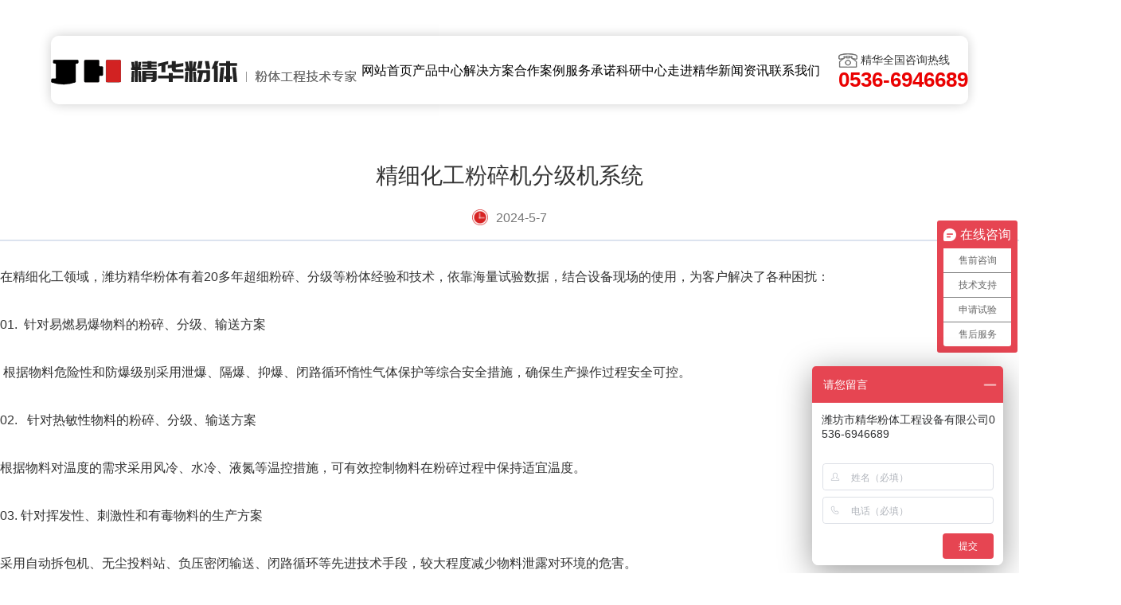

--- FILE ---
content_type: text/html; charset=utf-8
request_url: http://www.powder-jh.com/news2_article.asp?id=3342
body_size: 24789
content:


<!Doctype html>
<html>
<head>
<meta charset="utf-8">
<meta http-equiv="X-UA-Compatible" content="IE=edge,chrome=1" />
<meta name="viewport" content="width=device-width,height=device-height,initial-scale=1.0,maximum-scale=1.0,user-scalable=no"/>

<title>精细化工粉碎机分级机系统_潍坊精华粉体科技股份有限公司</title>
<meta name="Description" content="精细化工粉碎机分级机系统" />
<meta name="Keywords" content="精细化工粉碎机分级机系统" />
<meta name="baidu-site-verification" content="ChpbdGhwS9" />
<script src="css/mooncode.js" type="text/javascript"></script>
<!-- <link rel="stylesheet" href="css/ny.css"> -->
<link rel="stylesheet" type="text/css" href="images/chen.css"/>
<link rel="stylesheet" type="text/css" href="style/css/style.css"/>
<link rel="stylesheet" type="text/css" media="screen and (min-width:1200px)" href="style/css/animate.css">
<link rel="stylesheet" type="text/css" href="style/css/swiper.min.css"/>
<!-- <script src="style/js/jquery.min.js"></script> -->
<script src="style/js/jquery-1.9.1.js"></script>
<script type="text/javascript" charset="utf-8" src="style/js/public.js" ></script>
<script type="text/javascript" charset="utf-8" src="style/js/swiper.min.js" ></script>
<script type="text/javascript" src="style/js/fenlei.js" ></script>
<script type="text/javascript" src="style/js/jquery.tabs.js" ></script>
<link rel="icon" href="favicon.ico" type="image/x-icon" />
</head>
<body class="body_bg"  onselectstart="return false">
<!-- 
    ┌────────────────────────────────────────┐
	│  山东咕果 版权所有 http://www.sdguguo.com/                                     │
	│  山东咕果信息技术有限公司是一家从事移动互联网营销平台的企业                    │
	│  专注于为广大企业提供移动营销渠道，                                            │
	│  帮助企业实现O2O、移动电商、轻应用等多层面开发的互联网公司                     │
    └────────────────────────────────────────┘ 
-->
<!--程序核心版本 8.6.182 QQ:23165062 http://wf66.com/ Copyright 2001-2025-->

<!-- 头部 -->
	<div class="header wow fadeInDown">
		<div class="inner clear tran">
			<a href='index.asp' class='logo fl'>
				<img src='images/logo.png' alt='潍坊精华粉体科技股份有限公司' class="tran" />
			</a>
			<div id="close"></div>
			<div class="menu_box">
				<div class="nav_button"></div>
			</div>
			<div class="call fr">
				<img src="images/ttel.png" alt="电话图标">
				<em class="pc_show">精华全国咨询热线</em>
				<em class="wap_show">咨询热线：</em>
				<h3>0536-6946689</h3>
			</div>
			<div class="nav tran fr">
				<ul class='clear'>
					<li><a href="index.asp" title="网站首页"><span class="tran">网站首页</span><i></i></a></li>
					<li><a href="product.asp?lei=44" title="产品中心"><span class="tran">产品中心</span><i></i></a></li>
					<li><a href="product3.asp?lei=531" title="解决方案"><span class="tran">解决方案</span><i></i></a></li>
					<li><a href="product2.asp?lei=263" title="合作案例"><span class="tran">合作案例</span><i></i></a></li>
					<li><a href="service.asp" title="服务承诺"><span class="tran">服务承诺</span><i></i></a></li>
					<li><a href="science.asp" title="科研中心"><span class="tran">科研中心</span><i></i></a></li>
					<li><a href="about.asp" title="走进精华"><span class="tran">走进精华</span><i></i></a></li>
					<li><a href="news2.asp?lei=35" title="新闻资讯"><span class="tran">新闻资讯</span><i></i></a></li>
					<li><a href="contact.asp" title="联系我们"><span class="tran">联系我们</span><i></i></a></li>
				</ul>
			</div>
		</div>
		<div class="product_son clear">	
				<div class="auto clear">
						
				<div class="item">
					<a href="product_article.asp?id=3056">
							<img src="upfile/images/2023/08/18/16923472262816144.png" alt="气流粉碎机">
						<p class="wot pub_button"><i class="pb_bg"></i>气流粉碎机</p>
					</a>
				</div>
				
				<div class="item">
					<a href="product_article.asp?id=3351">
							<img src="upfile/images/2025/01/04/17359694296493543.png" alt="立式超微冲击磨">
						<p class="wot pub_button"><i class="pb_bg"></i>立式超微冲击磨</p>
					</a>
				</div>
				
				<div class="item">
					<a href="product_article.asp?id=3232">
							<img src="upfile/images/2024/04/30/17144625593317121.png" alt="卧式超微冲击磨">
						<p class="wot pub_button"><i class="pb_bg"></i>卧式超微冲击磨</p>
					</a>
				</div>
				
				<div class="item">
					<a href="product_article.asp?id=3286">
							<img src="upfile/images/2024/04/30/17144625702758466.png" alt="气流分级机">
						<p class="wot pub_button"><i class="pb_bg"></i>气流分级机</p>
					</a>
				</div>
				
				<div class="item">
					<a href="product_article.asp?id=3287">
							<img src="upfile/images/2024/04/30/17144625812283857.png" alt="辊压磨">
						<p class="wot pub_button"><i class="pb_bg"></i>辊压磨</p>
					</a>
				</div>
				
				<div class="item">
					<a href="product_article.asp?id=3288">
							<img src="upfile/images/2024/03/26/17114349956680174.png" alt="华版雷蒙">
						<p class="wot pub_button"><i class="pb_bg"></i>华版雷蒙</p>
					</a>
				</div>
				
				<div class="item">
					<a href="product_article.asp?id=3285">
							<img src="upfile/images/2024/04/30/17144625922178800.png" alt="球磨机+分级机系列">
						<p class="wot pub_button"><i class="pb_bg"></i>球磨机+分级机系列</p>
					</a>
				</div>
				
				<div class="item">
					<a href="product_article.asp?id=3138">
							<img src="upfile/images/2024/04/30/17144626017636259.png" alt="过热蒸汽气流磨">
						<p class="wot pub_button"><i class="pb_bg"></i>过热蒸汽气流磨</p>
					</a>
				</div>
				
				<div class="item">
					<a href="product_article.asp?id=3139">
							<img src="upfile/images/2024/05/23/17164491832710126.png" alt="超细立式磨">
						<p class="wot pub_button"><i class="pb_bg"></i>超细立式磨</p>
					</a>
				</div>
				
				<div class="item">
					<a href="product_article.asp?id=3235">
							<img src="upfile/images/2024/05/17/17159348325108442.png" alt="气流混合机">
						<p class="wot pub_button"><i class="pb_bg"></i>气流混合机</p>
					</a>
				</div>
				
				<div class="item">
					<a href="product_article.asp?id=3233">
							<img src="upfile/images/2024/04/30/17144626307288542.png" alt="连续粉体包覆改性机">
						<p class="wot pub_button"><i class="pb_bg"></i>连续粉体包覆改性机</p>
					</a>
				</div>
				
				<div class="item">
					<a href="product_article.asp?id=3313">
							<img src="upfile/images/2024/04/30/17144626957827833.png" alt="碳酸氢钠（小苏打）干法脱硫专用粉碎机">
						<p class="wot pub_button"><i class="pb_bg"></i>碳酸氢钠（小苏打）干法脱硫专用粉碎机</p>
					</a>
				</div>
				
				<div class="item">
					<a href="product_article.asp?id=3289">
							<img src="upfile/images/2024/04/30/17144626808667326.png" alt="裂解炭黑深加工专用设备">
						<p class="wot pub_button"><i class="pb_bg"></i>裂解炭黑深加工专用设备</p>
					</a>
				</div>
				
				<div class="item">
					<a href="product_article.asp?id=3290">
							<img src="upfile/images/2024/04/30/17144627113896924.png" alt="双螺旋锥形混合机">
						<p class="wot pub_button"><i class="pb_bg"></i>双螺旋锥形混合机</p>
					</a>
				</div>
				
				<div class="item">
					<a href="product_article.asp?id=3234">
							<img src="upfile/images/2024/04/30/17144627241559858.png" alt="卧式螺带混合机">
						<p class="wot pub_button"><i class="pb_bg"></i>卧式螺带混合机</p>
					</a>
				</div>
				
				</div>
			</div>
			<div class="product_son1 clear">	
					<div class="auto clear">
							
					<div class="item">
						<a href="product3_article.asp?id=3264">
							<div class="pub_button"><i class="pb_bg"></i><img src="images/jjico3264.png" alt="电池材料"></div>
							<p class="wot ">电池材料</p>
						</a>
					</div>
					
					<div class="item">
						<a href="product3_article.asp?id=3258">
							<div class="pub_button"><i class="pb_bg"></i><img src="images/jjico3258.png" alt="医药制药"></div>
							<p class="wot ">医药制药</p>
						</a>
					</div>
					
					<div class="item">
						<a href="product3_article.asp?id=3260">
							<div class="pub_button"><i class="pb_bg"></i><img src="images/jjico3260.png" alt="食品/保健品/化妆品"></div>
							<p class="wot ">食品/保健品/化妆品</p>
						</a>
					</div>
					
					<div class="item">
						<a href="product3_article.asp?id=3257">
							<div class="pub_button"><i class="pb_bg"></i><img src="images/jjico3257.png" alt="精细化工"></div>
							<p class="wot ">精细化工</p>
						</a>
					</div>
					
					<div class="item">
						<a href="product3_article.asp?id=3256">
							<div class="pub_button"><i class="pb_bg"></i><img src="images/jjico3256.png" alt="冶金粉末"></div>
							<p class="wot ">冶金粉末</p>
						</a>
					</div>
					
					<div class="item">
						<a href="product3_article.asp?id=3263">
							<div class="pub_button"><i class="pb_bg"></i><img src="images/jjico3263.png" alt="环保脱硫"></div>
							<p class="wot ">环保脱硫</p>
						</a>
					</div>
					
					<div class="item">
						<a href="product3_article.asp?id=3261">
							<div class="pub_button"><i class="pb_bg"></i><img src="images/jjico3261.png" alt="建材固废"></div>
							<p class="wot ">建材固废</p>
						</a>
					</div>
					
					<div class="item">
						<a href="product3_article.asp?id=3259">
							<div class="pub_button"><i class="pb_bg"></i><img src="images/jjico3259.png" alt="非金属矿"></div>
							<p class="wot ">非金属矿</p>
						</a>
					</div>
					
					<div class="item">
						<a href="product3_article.asp?id=3262">
							<div class="pub_button"><i class="pb_bg"></i><img src="images/jjico3262.png" alt="超硬功能材料"></div>
							<p class="wot ">超硬功能材料</p>
						</a>
					</div>
					
					<div class="item">
						<a href="product3_article.asp?id=3314">
							<div class="pub_button"><i class="pb_bg"></i><img src="images/jjico3314.png" alt="其他行业"></div>
							<p class="wot ">其他行业</p>
						</a>
					</div>
					
					</div>
				</div>
	</div>
<!-- 头部 -->

<script>pcnav(800);/*自适应菜单*/</script>



<style>
.header{box-shadow: 0 0 15px rgba(0, 0, 0, .2)}
.right_article{margin-top: 150px !important;}
.p_news{display: none;}
.mini_jj{margin-top: 50px;}
</style>
<div class="news_article_box clear">
		<div class="right_article">
				
<div class="h1_title">
	<h1>精细化工粉碎机分级机系统</h1>
	<div class='time'><img src="images/time.png"><span>2024-5-7</span></div>
</div>


<div class="article_content inner_content">
	<p>在精细化工领域，潍坊精华粉体有着20多年超细粉碎、分级等粉体经验和技术，依靠海量试验数据，结合设备现场的使用，为客户解决了各种困扰：</p><p><br/></p><p>01.&nbsp; 针对易燃易爆物料的粉碎、分级、输送方案</p><p><br/></p><p>&nbsp;根据物料危险性和防爆级别采用泄爆、隔爆、抑爆、闭路循环惰性气体保护等综合安全措施，确保生产操作过程安全可控。</p><p><br/></p><p>02.&nbsp; &nbsp;针对热敏性物料的粉碎、分级、输送方案</p><p><br/></p><p>根据物料对温度的需求采用风冷、水冷、液氮等温控措施，可有效控制物料在粉碎过程中保持适宜温度。</p><p><br/></p><p>03. 针对挥发性、刺激性和有毒物料的生产方案</p><p><br/></p><p>采用自动拆包机、无尘投料站、负压密闭输送、闭路循环等先进技术手段，较大程度减少物料泄露对环境的危害。</p><p><br/></p><p>04. 针对易吸潮物料的粉碎、分级、输送方案</p><p><br/></p><p>采用空气或惰性气体循环的闭环式工艺设计或对空气进行*湿处理，有效控制外界水分的摄入。</p><p><br/></p><p>05. 针对高腐蚀性物料的粉碎、分级、输送方案</p><p><br/></p><p>根据物料的理化特性选择合适的金属材料或对材料表面进行涂覆或衬覆。</p><p><br/></p><p>06. 针对高纯度物料的粉碎、分级、输送方案</p><p><br/></p><p>根据物料对敏感元素的控制与物料接触的关键零件，采用多种非金属材料的涂覆或衬覆防护，保证物料纯度。</p><p><br/></p><p>07. 针对含水量较高物料的粉碎、干燥方案</p><p><br/></p><p>采用干燥粉碎一体化的解决方案，缩短工艺流程，节省厂房空间，大幅降低单位能耗和设备投资。</p><p><br/></p><p style="text-align: center;"><img src="upfile/images/2024/05/10/small4_17153067967127867.jpg" alt="small4_17150664102631437"/></p><p>精细化工领域我们推荐的设备：</p><p><br/></p><p>潍坊精华粉体针对化工领域不同的需求，提供灵活、专业的定制化服务，可实现各种物料的超微粉碎、分级、打散、粉体输送等成套系统方案 。</p><p><br/></p><p>获取成套技术方案：0536-6946689</p><p style="text-align: center;"><br/></p><p>精细化工行业的部分物料：</p><p><br/></p><p>&nbsp; &nbsp; 氧化铝、氢氧化铝，氧化镁、氢氧化镁、氧化锌、沉淀硫酸钡、阻燃剂、纤维素、磷酸钙、轻质碳酸钙、磷酸氢钙、轻钙、氧化钙、氧化钇、发泡剂、白炭黑、黑炭黑、硅胶、黄原胶、可拉胶、瓜尔胶、皂粉、碳酸锶、低玻粉、4A沸石、硅酸铝、硅酸铝沸石、硅酸盐、催化剂、聚四氟乙烯、聚乙烯类粉末、PVC、PE、环氧树脂、酚醛树脂、石油树脂、碳化树脂、聚四氟乙烯树脂、聚乙烯蜡、聚乙烯醇、尼龙、二硫化钼、工业硫化剂、硫化促进剂、橡胶硫化剂、活性炭、硬脂酸锌、聚醚醚酮、硬脂酸钠、聚丙酰胺、草酸铜、草酸二铵、双酚A、塑料添加剂、橡胶、橡胶助剂、氨类橡胶涂料、黄原胶、硫磺、焦炭、泡化碱、硼酸、钛白粉、二盐基亚磷酸钽、MPUT、有机酐、十二羟基硬脂酸、碳酸氢钠、异氢酸酯、聚丙烯酸盐、甲基纤维素醚、聚磷酸铵、铁酸盐、溴联苯醚、甘氨酸铝锆、硝酸胍、ABS、干酪素、纤维素、天然或人造纤维、泡沫橡胶、酚树脂、聚碳酸酯、聚酯、聚丙烯、聚乙酸乙烯树脂、硬脂酸盐、苯乙烯、特氟纶、热固塑料、水和氯化铝、石油焦、UHMWPE、PE蜡、白炭黑、活性炭、精细磷酸盐阻燃材料、打印墨粉 等等。</p><p><br/></p><p>预约试验：13583651108</p><p><br/></p><p>公司建有完备的实验与检测中心，可来料进行1:1工业化实验</p><p><br/></p><p style="text-align: center;"><img src="upfile/images/2024/05/07/small4_17150664339007902.jpg" alt="2"/></p><p><br/></p><p>&nbsp; &nbsp; &nbsp; &nbsp; &nbsp; &nbsp; &nbsp; &nbsp; &nbsp;-潍坊精华粉体-微粉实验中心（现场图）</p><p><br/></p><p>&nbsp; &nbsp; &nbsp; &nbsp; &nbsp; 潍坊市精华粉体工程设备有限公司</p><p><br/></p><div class="pagenum clear"><a href='news2_article.asp?id=3341' title=关爱职工&#32;健康体检，我们在行动><span>上一条</span>关爱职工&#32;健康体检，我们在行动</a><a href='news2_article.asp?id=3343' title=​&#32;&#32;废轮胎裂解炭黑深加工全套产线&#32;年产10万吨项目&#32;顺利交付><span>下一条</span>​&#32;&#32;废轮胎裂解炭黑深加工全套产线&#32;年产10万吨项目&#32;顺利交付</a></div>
</div>


			</div>
		
</div>

	<!--  ===========注意：如果加左侧 那么 right_side 需要加上 fr ============ -->
<!-- 新闻 -->
<div class="p_news">
		<div class="w1400">
			<h3 class="zt-jb">精华资讯</h3>
		</div>
		<div class="w1400">
			<div class="dishi1">
				<ul class="clear">
							
					<li>
						<a href="news_article.asp?id=3358" title="磷酸铁气流粉碎机">
							<div class="timg">
									<img src="upfile/images/2025/11/10/17627414681585401.jpg" alt="磷酸铁气流粉碎机"/>
							</div>
							<div class="tnei">
								<h2 class="wot tran">磷酸铁气流粉碎机</h2>
								<p>磷酸铁气流粉碎机是专用于锂电池正极材料（如磷酸铁锂）超微粉碎的关键设备，其核心&#32;技术和应用特点如下：工作原理‌气</p>
								<span>2025-11-10</span>
							</div>
						</a>
					</li>
						
					<li>
						<a href="news_article.asp?id=3357" title="超微粉碎机在阻燃剂材料的应用">
							<div class="timg">
									<img src="upfile/images/2025/11/03/17621400611390668.jpg" alt="超微粉碎机在阻燃剂材料的应用"/>
							</div>
							<div class="tnei">
								<h2 class="wot tran">超微粉碎机在阻燃剂材料的应用</h2>
								<p>超微粉碎机在阻燃剂材料中的应用主要体现在提升粉体细度、改善分散性和增强阻燃性能上，以下是关键技术与应用场景分析： 1. </p>
								<span>2025-11-3</span>
							</div>
						</a>
					</li>
						
					<li>
						<a href="news_article.asp?id=3356" title="3D打印金属材料粉碎分级机惰性气体保护系统">
							<div class="timg">
									<img src="upfile/images/2025/10/27/17615275713224286.jpg" alt="3D打印金属材料粉碎分级机惰性气体保护系统"/>
							</div>
							<div class="tnei">
								<h2 class="wot tran">3D打印金属材料粉碎分级机惰性气体保护系统</h2>
								<p>3D打印金属材料粉碎分级机是专为金属粉末粒度控制设计的设备，核心功能包括惰性气体保护下的超微粉碎与高精度分级，以下是关键</p>
								<span>2025-10-27</span>
							</div>
						</a>
					</li>
						
					<li>
						<a href="news_article.asp?id=3355" title="超微粉碎机的革命：气流粉碎分级机如何重塑现代工业">
							<div class="timg">
									<img src="upfile/images/2025/10/27/17615271417961042.jpg" alt="超微粉碎机的革命：气流粉碎分级机如何重塑现代工业"/>
							</div>
							<div class="tnei">
								<h2 class="wot tran">超微粉碎机的革命：气流粉碎分级机如何重塑现代工业</h2>
								<p>在纳米材料、医药制剂和新能源电池材料等高端制造领域，粉体粒度正在决定产品的性能。气流粉碎分级机以高精度标突破传统粉碎设备</p>
								<span>2025-10-20</span>
							</div>
						</a>
					</li>
					
				</ul>
			</div>
		</div>
	</div>
	
	<!-- 解决方案 -->
	<div class="mini_jj clear">
		<div class="base-title about-title">
			<h2>选择您需要的行业解决方案</h2>
		</div>
		<ul class="clear">
				
				<li>
					<a href="product3_article.asp?id=3264">
						<img src="images/mini_jj1.png" alt="电池材料" />
						<h3 class="f_16 wot">电池材料</h3></a>
				</li>
			
				<li>
					<a href="product3_article.asp?id=3258">
						<img src="images/mini_jj2.png" alt="医药制药" />
						<h3 class="f_16 wot">医药制药</h3></a>
				</li>
			
				<li>
					<a href="product3_article.asp?id=3260">
						<img src="images/mini_jj3.png" alt="食品/保健品/化妆品" />
						<h3 class="f_16 wot">食品/保健品/化妆品</h3></a>
				</li>
			
				<li>
					<a href="product3_article.asp?id=3257">
						<img src="images/mini_jj4.png" alt="精细化工" />
						<h3 class="f_16 wot">精细化工</h3></a>
				</li>
			
				<li>
					<a href="product3_article.asp?id=3256">
						<img src="images/mini_jj5.png" alt="冶金粉末" />
						<h3 class="f_16 wot">冶金粉末</h3></a>
				</li>
			
				<li>
					<a href="product3_article.asp?id=3263">
						<img src="images/mini_jj6.png" alt="环保脱硫" />
						<h3 class="f_16 wot">环保脱硫</h3></a>
				</li>
			
				<li>
					<a href="product3_article.asp?id=3261">
						<img src="images/mini_jj7.png" alt="建材固废" />
						<h3 class="f_16 wot">建材固废</h3></a>
				</li>
			
				<li>
					<a href="product3_article.asp?id=3259">
						<img src="images/mini_jj8.png" alt="非金属矿" />
						<h3 class="f_16 wot">非金属矿</h3></a>
				</li>
			
				<li>
					<a href="product3_article.asp?id=3262">
						<img src="images/mini_jj9.png" alt="超硬功能材料" />
						<h3 class="f_16 wot">超硬功能材料</h3></a>
				</li>
			
				<li>
					<a href="product3_article.asp?id=3314">
						<img src="images/mini_jj10.png" alt="其他行业" />
						<h3 class="f_16 wot">其他行业</h3></a>
				</li>
			
			
		</ul>
	</div>
	<!--  ===========注意：如果加左侧 那么 right_side 需要加上 fr ============ -->
	<script language="javascript" src="data.asp?menu=session"></script>



<!-- 底部 -->
<div class="footer page_end">
	
	<div class="w1400 clear">
		<div class="ftop clear">
			<div class="f4 fl">
				<img src="images/logo.png" alt="">
			</div>
			<div class="ftel fr">
				<p class="f_20">全国服务咨询热线</p>
				<h4 class="f_24">0536-6946689</h4>
			</div>
		</div>
		<div class="fl">
			<div class="f2 clear">
					<li><a href="index.asp" title="网站首页">网站首页</a></li>
					<li><a href="product.asp?lei=44" title="产品中心">产品中心</a></li>
					<li><a href="product3.asp?lei=531" title="解决方案">解决方案</a></li>
					<li><a href="product2.asp?lei=263" title="合作案例">合作案例</a></li>
					<li><a href="service.asp" title="服务承诺">服务承诺</a></li>
					<li><a href="science.asp" title="科研中心">科研中心</a></li>
					<li><a href="about.asp" title="走进精华">走进精华</a></li>
					<li><a href="news2.asp?lei=35" title="新闻资讯">新闻资讯</a></li>
					<li><a href="contact.asp" title="联系我们">联系我们</a></li>
			</div>
			<div class="f3">
				<div class="pc_show"><p>销售热线：0536-6946689 6946687 6946663　　　　　　　　国际业务：0536-6946786</p><p>邮箱：13583651108@163.com　　　　　　　　　　　　　　地址：山东省潍坊市安丘市新安街道安阳路999号</p></div>
				<div class="wap_show"><p>销售热线：0536-6946689 / 6946687&nbsp;/&nbsp;6946663</p><p>国际业务：0536-6946786</p><p>邮箱：13583651108@163.com</p><p>地址：山东省潍坊市安丘市新安街道安阳路999号</p></div>
			</div>
		</div>
		<div class="f1 fr wow rotateInUpLeft">
				<div class="fl">
					<p><img src="upfile/images/2024/09/09/17258650651945340.jpg" title="（再改版）网站下方二维码更换" alt="（再改版）网站下方二维码更换"/></p>
					<p>立即咨询精华</p>
				</div>
			</div>
	</div>
	<div class="clear"></div>
	
<div class="copyright"><div class="w1400 clear"><p class="fl">版权所有 © 潍坊精华粉体科技股份有限公司&nbsp; &nbsp; &nbsp; &nbsp; <a target="_blank" href="http://beian.miit.gov.cn">鲁ICP备16041919号-1</a></p><p class="fr">&nbsp;<img src="https://js.sdguguo.com/logo/logo2.png"/><a target="_blank" href="gs.asp"><img src="https://js.sdguguo.com/logo/gs_img/gs_logo.jpg"/></a></p></div></div>
</div>


<div class="fixed_footer clear">
	<a href="index.asp" title="首页">
		<img src="images/i3.png" alt="首页"/>
		<strong>首页</strong>
	</a>
	<a href="product.asp?lei=44" title="产品">
		<img src="images/i4.png" alt="产品"/>
		<strong>产品</strong>
	</a>
	<a href="tel:0536-6946689" title="电话">
		<img src="images/i1.png" alt="电话"/>
		<strong>电话</strong>
	</a>
</div>
<!-- 底部 -->
<div class="go_top" title="回到顶部"></div>

<script type="text/javascript" charset="utf-8" src="style/js/wow.min.js" ></script>
<script type="text/javascript">new WOW().init();</script>
<script>
	var _hmt = _hmt || [];
	(function() {
	  var hm = document.createElement("script");
	  hm.src = "https://hm.baidu.com/hm.js?b64a34619597fc037f1058f617c9a880";
	  var s = document.getElementsByTagName("script")[0]; 
	  s.parentNode.insertBefore(hm, s);
	})();
	</script>
</body>
</html>


--- FILE ---
content_type: text/css
request_url: http://www.powder-jh.com/images/chen.css
body_size: 65039
content:
#alttxt{background:#FFF;border:1px #ddd solid;font-size:12px;padding:10px;z-index:1000;position:absolute;display:none;border-radius:50px;}
.w1300{width:1300px;margin:0 auto}
.w1400{width:1400px;margin:0 auto}
.auto{width:1400px;margin:0 auto}
.font-weight-blod{font-weight: bold;}
.tit2{background:url(t.png);height:64px;line-height:64px;text-align:center;color:#fff;margin:5px 0 0 0}
.tit2 a{color:#fff}
.left_side{width:300px;background:#d72323}
.left_side h3{color:#fff;font-size:30px;background:url(1_16.jpg) 20px 20px no-repeat;padding-left:60px;padding-top:10px}
.left_side h3 em{display:block;color:#ec8888;font-size:20px;text-transform:uppercase}
.left_side h4 a{font-size: 18px !important;font-weight: 700;}
.left_side ul li{margin:0 0 0 15px}
.left_side ul li a{display:block;background:url(jt.png) left center no-repeat;height:45px;line-height:45px;color:#fff;padding-left:10px;border-bottom:1px solid #e34f4f;font-size: 14px;}
.left_side ul li a:hover{opacity: .7;}

/* 厂区 */
.four_box{padding: 80px 0;}
.four_box .num{margin-top: 50px;}
.four_box .num .item{width:25%;float: left;text-align: center;vertical-align: top;}
.four_box .num .item h3{font-size:58px;color:#D11F1F;font-weight:bold;}
.four_box .num .item h3 i{font-style: normal;display: inline-block;}
.four_box .num .item span{display: inline-block;width: 26px;height: 26px;line-height: 26px;text-align: center;background: #D11F1F;color: #fff;border-radius: 50%;vertical-align: top;}
.four_box .num .item p{color:#737373;}
.four_box .num .item p:nth-child(3){color: #ddd;}
.four_box .index-txt{width: 1200px ;margin: 30px auto 0}
.dis-m { position: relative; width: 100%; z-index: 0; max-height: 100%; overflow: hidden; margin-top: -50px;}
.i1 *{box-sizing: border-box;}
.i1-left, .i1-right { position: absolute; font-size: 1.6vw;  width: 3.6vw; height: 3.6vw; text-align: center; line-height: 3.6vw; display: block; border: 1px solid #C9CBD2; border-radius: 50%; color: #C9CBD2; z-index: 0; top: 50%; transform: translateY(-50%); transition: 0.3s ease 0s; z-index: 99;font-family: "宋体";}
.i1-left { left: 7.5%; }
.i1-right { right: 7.5%; }
.i1 .PhotoList_i2 {  width: 71%;  margin-top: 40px;}
.i1 .PhotoList_i2 span { margin-top: 2.5%; font-size: 1.25vw; color: #fff; display: block; width: 74.4%; opacity: 0; transition: 0.3s ease 0s ; -webkit-transition: 0.3s ease 0s ; -moz-transition: 0.3s ease 0s ; -ms-transition: 0.3s ease 0s ; -o-transition: 0.3s ease 0s ; text-indent: 10%;}
.i1 .PhotoList_i2 li[class*="active"] span { opacity: 1; }
.i1 .PhotoList_i2 li[class*="active"] a:before { opacity: 0; }
.i1 .PhotoList_i2 img { border: 10px solid #fff;height: 100%;  margin: 0 auto; box-sizing: border-box;}
.i1 .PhotoList_i2 li p{position: absolute;background: rgba(0,0,0,0.5);left: 0;width: 86.6%;color: #f2f2f2;bottom: 10px;right: 0;margin: auto;padding: 20px;box-sizing: border-box;font-size: 14px;line-height: 24px;}
.i1 .PhotoList_i2 a { overflow: hidden;  width: 100%; position: relative; z-index: 0; }
.i1 .PhotoList_i2 a:before { content: ''; position: absolute; left: 0; width: 88%; height: 100%; top: 0%; background: rgba(255,255,255,0.5); right: 0;margin: auto}

/* 解决方案 */
.fangan{background: url(fa_bg.jpg) no-repeat center;background-size: cover;padding-top: 80px;}
.fangan .auto{margin-top: 50px;}
.fangan .gallery-thumbs .swiper-slide{cursor: pointer;display: table;  word-spacing:-1em;}
.fangan .gallery-thumbs .fa_img_box,.fangan .gallery-thumbs h3{display: inline-block;font-size: 22px;color: #858585;vertical-align: middle;}
.fangan .gallery-thumbs .fa_img_box{width: 16%;margin-right: 1%;}
.fangan .gallery-thumbs h3{width: 83%;}
.fangan .gallery-thumbs .fa_img_box img:nth-child(1){height: 23px;}
.fangan .gallery-thumbs .fa_img_box img:nth-child(2){height: 0;}
.fangan .gallery-thumbs .swiper-slide-thumb-active .fa_img_box img:nth-child(1){height: 0;}
.fangan .gallery-thumbs .swiper-slide-thumb-active .fa_img_box img:nth-child(2){height: 23px;}
.fangan .gallery-thumbs .swiper-slide-thumb-active h3{color: #D11F1F;}
.fangan .gallery-top{margin-top: 20px;}
.fangan .gallery-top .swiper-slide{transition: .5s;opacity: .1;}
.fangan .gallery-top .swiper-slide.swiper-slide-active{opacity: 1;}
.fangan .gallery-top .fangan_txt{background: rgba(0, 0, 0, 0.4);box-shadow: 0 0 15px rgba(0,0,0,0.2);width: 40%;box-sizing: border-box;padding: 40px;transition: .3s;float: left;position: absolute;left: 0;height: 100%;}
.fangan .gallery-top .fangan_txt h2{color: #fff;}
.fangan .gallery-top .fangan_txt p{color: rgba(255, 255, 255, 0.8);line-height: 30px;font-size: 14px;display: -webkit-box;-webkit-box-orient: vertical;-webkit-line-clamp: 4; overflow: hidden; }
.fangan .gallery-top .fangan_txt i{width: 60px;height: 3px;display: block; background: linear-gradient(50deg, #E51E2D, #ED7C1E); margin: 15px 0; }
.fangan .gallery-top .fangan_txt a{margin-top: 18px;}
.fangan .gallery-top .fangan_txt a:hover{margin-left: 5px;}
.fangan .gallery-top .fangan_txt:hover{background: rgba(0,0,0,.8)}
.fangan .gallery-top .swiper-button-next,.fangan .gallery-top .swiper-button-prev{color: #D11F1F;}

/* 合作客户 */
.wrok{padding: 100px 0;background: url(product-bg.jpg) no-repeat right bottom;}
.inb3-main{margin-top:40px;overflow:hidden;}
.inb3-main .li-main{margin:0 -10px}
.inb3-main .li-item{float:left;width:33.33%;box-sizing:border-box;padding:0}
.inb3-main .li-item{width:33%;padding:0 0px}
.inb3-main .li-item:nth-child(2) .item-box{border:#E7EAF2 solid 1px;overflow:hidden;border-right:0px;box-sizing: border-box;}
.inb3-main .li-item:nth-child(3) .item-box{border:#E7EAF2 solid 1px;overflow:hidden;}
.inb3-main .item-box{padding:40px;background-color:#fff;transition:0.36s}
.inb3-main .logo-item:hover{transform:translateY(-5px)}
.inb3-main .item-first  .item-box{background: url(inb3-bg.jpg) no-repeat right top;background-size: cover;}
.inb3-main .item-head{padding-bottom:30px;border-bottom:1px solid rgba(227,228,229,0.5);text-align: center;}
.inb3-main .tit{font-size:32px;line-height:42px;color:#fff;font-weight:bold;background: #D11F1F;border-radius: 50px;display: inline-block;width: 260px;}
.inb3-main .tit p{font-size:20px;line-height:30px}
.inb3-main .num{font-size:20px;color:rgba(153,153,153,0.7);font-weight:300;line-height:26px;text-transform: uppercase;}
.inb3-main .logo-db{margin-top:50px;float: left;width: 30%;}
.inb3-main .text{font-size:13px;line-height:24px;color:#757983;margin-top:50px;height:175px;overflow:hidden;float: right;width: 67%;}
.inb3-main .text p{margin-top: 10px;}
.inb3-main .tip{font-size:14px;line-height:20px;color:#333333;font-weight:bold}
.inb3-main .tip span{margin:0 5px}
.inb3-main .tip a{display: inline-block;color: #333333;}
.inb3-main .item-logo{margin:40px -3px 0}
.inb3-main .item-logo .logo-box{width:33.33%;box-sizing:border-box;padding:0 3px;float:left}
.inb3-main .logo-item{display:block;height:130px;transition:0.36s}
.inb3-main .logo-img{height:60px;border: 1px solid #e2e2e2;background-size: 100% !important;}
.inb3-main .lg-tit{font-size:14px;line-height:34px;color:#757983;text-align:center}
.inb3-main .lgimg1-1{background:url(logo-3mh.png) no-repeat center center}
.inb3-main .lgimg1-2{background:url(logo-zgsyh.png) no-repeat center center}
.inb3-main .lgimg1-3{background:url(logo-bydh.png) no-repeat center center}
.inb3-main .lgimg1-4{background:url(logo-wndsd.png) no-repeat center center}
.inb3-main .lgimg2-1{background:url(logo-ht.png) no-repeat center center}
.inb3-main .lgimg2-2{background:url(logo-ynby.png) no-repeat center center}
.inb3-main .lgimg2-3{background:url(logo-ndsd.png) no-repeat center center}
.inb3-main .lgimg2-4{background:url(logo-zgzf.png) no-repeat center center}
.inb3-main .lgimg3-1{background:url(logo-hgy.png) no-repeat center center}
.inb3-main .lgimg3-22{background:url(logo-hr.png) no-repeat center center}
.inb3-main .lgimg3-3{background:url(logo-zgkxy.png) no-repeat center center}
.inb3-main .lgimg3-34{background:url(logo-bd.png) no-repeat center center}
.inb3-main .item-first .tit{color:#D11F1F;background: #fff;}
.inb3-main .item-first .num{color:rgba(255,255,255,0.8)}
.inb3-main .item-first .item-head{border-color:rgba(255,255,255,0.2)}
.inb3-main .item-first .text{color:#fff}
.inb3-main .text h5{font-size: 24px;color: #333333;}
.inb3-main .item-first .text h5{color: #fff;}
.inb3-main .item-first .tip a,.inb3-main .item-first .tip span{color:#fff}
.inb3-main .item-first .lg-tit{color:#fff}
.inb3-main .item-first .logo-img{border: 1px solid rgba(255,255,255,0.25)}
/* .inb3-main .item-first .logo-db1{background-image:url(logo-db-1h.png)} */
@media screen and (max-width:1620px){.inb3-main .item-box{padding:40px}
}@media screen and (max-width:1440px){.inb3-main .item-box{padding:30px}
}


.text-white{color: #fff;}
/* 产品中心 */
.index_pro{background: url(pro_bg.jpg) no-repeat center top;padding: 30px 0 0;}
.tab_box .hide{display:none;}
.index_pro .tab_menu{float: left;width: 33%;}
.index_pro .tab_menu li{ float: left; padding: 20px 0; width: 33.33%; border-top: 1px solid rgba(209,31,31,0.15); height: 118px;text-align: center;}
.index_pro .tab_menu li a{display: block; border-left: 1px solid rgba(209,31,31,0.15);padding: 0 10px;}
.index_pro .tab_menu li i{height: 79px; display: block; transition: 0.36s;text-align: center;}
.index_pro .tab_menu li i img{display: inline-block;max-height: 75px;}
.index_pro .tab_menu li .tit{font-size: 14px;white-space: nowrap;      text-overflow: ellipsis;overflow: hidden;}
/* .index_pro .tab_menu li.current .tit{color: #D22020;} */
/* .index_pro .tab_menu li:nth-child(-n+3){border-top: none;} */
.index_pro .tab_box{width: 64%;float: right;}
.index_pro .tab_box .run{position: absolute;top:0;left:0;width:530px;height:530px;background:url(b1.png) center/contain no-repeat;animation:run 3s linear infinite;-webkit-animation:run 3s linear infinite;}
@keyframes run{
    0%{-webkit-transform:rotate(0deg);}
    25%{-webkit-transform:rotate(90deg);}
    50%{-webkit-transform:rotate(180deg);}
    75%{-webkit-transform:rotate(270deg);}
    100%{-webkit-transform:rotate(360deg);}
}
@-webkit-keyframes run{
    0%{-webkit-transform:rotate(0deg);}
    25%{-webkit-transform:rotate(90deg);}
    50%{-webkit-transform:rotate(180deg);}
    75%{-webkit-transform:rotate(270deg);}
    100%{-webkit-transform:rotate(360deg);}
}
.index_pro .tab_box .fl{width: 530px; height: 530px; position: relative;text-align: center;vertical-align: middle;padding: 25px;box-sizing: border-box;}
.index_pro .tab_box .fl img{display: inline-block;vertical-align: middle;border-radius: 50%;overflow: hidden;box-shadow: 0 0 10px rgba(0,0,0,0.1);background: #fff;}
.video{margin-top: 80px;}
.index_pro .tab_box .fr{width: -moz-calc(100% - 550px);    width: -webkit-calc(100% - 550px);    width: calc(100% - 550px);margin-top: 8%;}
.index_pro .tab_box .fr p{line-height: 30px;}
.index_pro .tab_box .fr h2{margin: 30px 0 10px;}
.index_pro .tab_box .fr em{margin-top: 30px;display: block;}

/* 案例 */
.case-tit-box{font-size:40px;line-height:56px;font-weight:800;color:#fff;text-align: center;margin-top: 6vh;}
.case-num{position:relative;margin-top:-70px !important;margin-bottom:100px;overflow:hidden;background:#fff;border-radius:4px;border-bottom:5px solid #ef4c43;padding:34px 0 30px;-webkit-box-shadow:6px 3px 29px rgba(21,0,0,0.1);-moz-box-shadow:6px 3px 29px rgba(21,0,0,0.1);-ms-box-shadow:6px 3px 29px rgba(21,0,0,0.1);-o-box-shadow:6px 3px 29px rgba(21,0,0,0.1);box-shadow:6px 3px 29px rgba(21,0,0,0.1);padding-left: 5%;box-sizing: border-box;}
.case-num ul li{font-size:14px;color:#04152C;width:260px;margin-top:16px;float: left;}
.case-num ul li a span{width:18px;height:18px;display:inline-block;vertical-align:middle;background:url("filter-check.png") no-repeat center;margin-right:10px}
.case-num ul li a.active span{background-image:url("filter-checkh.png")}
.case-num ul li a.active {color: #E32929;}
.vo-box{overflow:hidden;background-color:#131621}
.vo-box .mp{float:left;width:65%}
.vo-box .mp img{display:block;width:100%}
.vo-box .text{float:right;width:34%;padding: 0 20px;color:#fff;padding-top:36px;box-sizing: border-box;}
.vo-box .text .tel-p{color: #D11F1F;font-size: 20px;}
.vo-box .text .pirce a{color: #fff;font-size: 20px;background: #D11F1F;border-radius: 50px;text-align: center;padding: 15px 0;margin-top: 30px;}
.vo-box .text h1{font-size: 26px;font-weight: 700;margin-bottom: 30px;}
.vo-box .text p{font-size:20px;line-height:30px;padding-left:16px;margin-bottom:5%;position:relative;width: 50%;float: left;box-sizing: border-box;}
.vo-box .text p:nth-child(n+7){display: none;}
.vo-box .text p strong{display:block;font-size:18px;line-height:28px;margin-top:15px}
.vo-box .text p:before{content:'';width:8px;height:20px;background-color:#DE0000;position:absolute;left:0;top:8px}
/* 案例内页 */
.case-info{overflow:hidden;background-color:#fff;padding-right:62px;-webkit-box-shadow:3px 6px 15px rgba(71,3,3,0.05);-moz-box-shadow:3px 6px 15px rgba(71,3,3,0.05);-ms-box-shadow:3px 6px 15px rgba(71,3,3,0.05);-o-box-shadow:3px 6px 15px rgba(71,3,3,0.05);box-shadow:3px 6px 15px rgba(71,3,3,0.05);position:relative;z-index:1;box-sizing: border-box;margin-top: 60px !important;}
.case-info .zx-btn{float:left;width:16%;margin-right:3%;cursor:pointer}
.case-info .zx-btn img{display:block;width:100%}
.case-info .zx-btn strong{display:block;text-align:center;font-size:18px;color:#fff;line-height:48px;background:#cf3535;background:-moz-linear-gradient(left,#fd4c4c 0%,#cf3535 100%);background:-webkit-linear-gradient(left,#fd4c4c 0%,#cf3535 100%);background:-o-linear-gradient(left,#fd4c4c 0%,#cf3535 100%);background:-ms-linear-gradient(left,#fd4c4c 0%,#cf3535 100%);background:linear-gradient(to right,#fd4c4c 0%,#cf3535 100%);font-weight:normal;background-position:left center;background-size:200% 100%;background-repeat:no-repeat;transition:background-position .6s ease}
.case-info .zx-btn:hover strong{background-position:right center}
.case-info h2{margin-bottom:8px;margin-top:20px;font-size: 30px;font-weight: 700;background: url(case-tit.png) no-repeat left center;padding-left: 40px;}
.case-info .info{float: left;width: 80%;font-size:18px;color:#333;line-height:2em}
.case-info .info p{font-size:18px;color:#333;line-height:2em}
.related-box{background-color:#f1f3f6;padding-top:214px;position:relative;margin-top:-114px;padding-bottom:50px}
.related-box .title{overflow:hidden;margin-bottom:20px}
.related-box .title strong,.info_1 .title strong{display:block;font-size:30px;float:left;color:#3B3B3B;line-height:40px;padding:0 10px 0 40px;margin-right:18px;background: url(case-tit.png) no-repeat left center;}
.related-box .title p{font-size:16px;color:#666666;line-height:26px;margin-top:14px}
.related-box .case-list{margin-left:-4%}
.related-box .case-list li{width:21%;margin-left:4%}
.related-box .case-list li .text{padding:10px 10px 15px 18px}
.related-box .case-list li .text .tit{font-weight:normal}
.related-box .case-list li .text:before{top:-6px}
.related-box .case-list li .text .more{padding:5px 11px 3px;}
.case-list{margin-left:-5%}
.case-list li{float:left;width:28.33%;margin-left:5%;margin-bottom:50px;-webkit-transition:all .3s ease-in-out;-moz-transition:all .3s ease-in-out;-ms-transition:all .3s ease-in-out;-o-transition:all .3s ease-in-out;transition:all .3s ease-in-out}
.case-list li .pic{display:block;width:100%;height:0;overflow:hidden;position:relative;padding-top:75%;border-radius:4px;z-index:1}
.case-list li .pic img{position:absolute;top:0;left:0;width:100%;height:100%;display:block}
.case-list li .text{background-color:#fff;border-radius:0 0 4px 4px;padding:20px 46px 25px 50px;position:relative}
.case-list li .text .tit{display:block;font-size:14px;line-height:30px;color:#333333;font-weight:bold;margin-bottom:10px;overflow:hidden;text-overflow:ellipsis;white-space:nowrap}
.case-list li .text p{font-size:16px;color:#333333;line-height:26px;overflow:hidden;text-overflow:ellipsis;white-space:nowrap;padding-right:48px}
.case-list li .text .more{background:#e3674f;background:-moz-linear-gradient(left,#d53242 0%,#e3674f 100%);background:-webkit-linear-gradient(left,#d53242 0%,#e3674f 100%);background:-o-linear-gradient(left,#d53242 0%,#e3674f 100%);background:-ms-linear-gradient(left,#d53242 0%,#e3674f 100%);background:linear-gradient(to right,#d53242 0%,#e3674f 100%);border-bottom-right-radius:4px;display:block;position:absolute;right:0;bottom:0;padding:2px 18px 3px}
.case-list li .text:before{content:'';width:0;height:8px;position:absolute;left:0;top:-4px;background:#e3674f;background:-moz-linear-gradient(left,#d53242 0%,#e3674f 100%);background:-webkit-linear-gradient(left,#d53242 0%,#e3674f 100%);background:-o-linear-gradient(left,#d53242 0%,#e3674f 100%);background:-ms-linear-gradient(left,#d53242 0%,#e3674f 100%);background:linear-gradient(to right,#d53242 0%,#e3674f 100%);border-radius:0 0 4px 4px;-webkit-transition:all .3s ease-in-out;-moz-transition:all .3s ease-in-out;-ms-transition:all .3s ease-in-out;-o-transition:all .3s ease-in-out;transition:all .3s ease-in-out}
.case-list li:hover{-webkit-box-shadow:6px 10px 21px rgba(210,61,71,0.05);-moz-box-shadow:6px 10px 21px rgba(210,61,71,0.05);-ms-box-shadow:6px 10px 21px rgba(210,61,71,0.05);-o-box-shadow:6px 10px 21px rgba(210,61,71,0.05);box-shadow:6px 10px 21px rgba(210,61,71,0.05)}
.case-list li:hover .text:before{width:100%}
.case-list li .text .tit:hover{color:#f64949}



/* ---------------新闻----------- */
.hometwo{padding:46px 0 105px;background:url(hometwobg.jpg) center bottom repeat-x;background-size:auto 100%}
.hometwo .container{position:relative;margin-top:80px;background:#fff;padding: 40px;box-sizing: border-box;}
.hometwofl{float:left;position:relative;z-index:2;width:100%;background:url(mobtwoline01.jpg) center bottom no-repeat;background-size:641px;padding-bottom:22px}
.hometwofl dl{clear:both;margin-bottom:16px;overflow: hidden;}
.hometwofl dl dt{float:left;width:31%;position:relative;overflow: hidden;margin-right: 3.5%;}
.hometwofl dl dt:nth-child(n+3){margin-right: 0;}
.hometwofl dl dt img{width: 100%;o-object-fit: cover;    object-fit: cover;}
.hometwofl dl dt p{position:absolute;padding:10px;left:0;right:0;bottom:0;background:#e60b11;background:rgba(230,11,17,.59);filter:alpha(opacity=59);transition:all .3s;}
.hometwofl dl dt:hover p{background:#e60b11;transition:all .3s}
.hometwofl dl dt p a{color:#fff;font-size:16px;font-weight:700;line-height:24px}
.hometwofl dl dt p span{color:#fff;font-size:16px;line-height:20px;text-overflow:ellipsis;white-space:nowrap;overflow:hidden;display: block;}
.hometwofl dl dd{float:right;width:60%;display: none;}
.hometwofl dl dd div{border-bottom:1px solid #747B83;padding:21px 19px;background:#686F78}
.hometwofl dl dd div:hover{background:#e60b11}
.hometwofl dl dd div:last-child{border:0}
.hometwofl dl dd div p{clear:both;max-height:68px;overflow:hidden;color:#fff}
.hometwofl dl dd p a{color:#fff;line-height:24px;font-size:16px;font-weight:700}
.hometwofl dl dd p i,.hometwofl dl dd p span{font-size:16px;color:#fff;display:block;clear:both}
.hometwofl dl dd p a:hover{text-decoration:underline}
.hometwofl dl dd p span{line-height:20px;text-overflow:ellipsis;white-space:nowrap;overflow:hidden}
.hometwofl dl dd p i{font-style:normal;padding:5px 0;line-height:1}
.hometwofl ul{clear:both;display:block;background:#f4f4f4;padding:36px 10px}
.hometwofl ul li{float:left;width:33.3333%;padding:0 15px;border-right:1px dashed #d4d4d4;box-sizing: border-box;}
.hometwofl ul li:last-child{border-right:0}
.hometwofl ul li a{clear:both;display:block;color:#000;font-size:18px;text-overflow:ellipsis;white-space:nowrap;overflow:hidden}
.hometwofl ul li a:hover{color:#e60b11}
.hometwofl ul li p{font-size:14px;color:#777;line-height:24px;display:-webkit-box;-webkit-box-orient:vertical;-webkit-line-clamp:2;overflow:hidden;margin-bottom:18px;height:42px}
.hometwofl ul li i{font-size:16px;font-style:normal}
.hometwofr{float:right;position:relative;z-index:2;width:40%;background:url(mobtwoline02.jpg) center bottom no-repeat;background-size:390px;padding-bottom:22px;display: none;}
.hometwofr li{clear:both;background:#f4f4f4;border-bottom:1px solid #eaeaea;padding:29px 20px}
.hometwofr li:last-child{border-bottom:0}
.hometwofr li i{float:left;font-style:normal;text-align:center;color:#545454;font-size:12px;line-height:1;border-right:1px solid #e0e0e0;width:15%;padding:12px 10px 12px 0}
.hometwofr li i strong{clear:both;display:block;color:#555;font-size:33px;line-height:1;padding-bottom:10px;font-weight:400}
.hometwofr li p{float:right;width:80%;height:72px;overflow:hidden}
.hometwofr li p a{clear:both;display:block;color:#000;font-size:14px;border-bottom:1px solid #eaeaea;padding-bottom:2px;margin-bottom:2px}
.hometwofr li p span{clear:both;font-size:14px;display:block;display:-webkit-box;-webkit-box-orient:vertical;-webkit-line-clamp:2;overflow:hidden;color:#777;line-height: 26px;}
.hometwofr li:hover{background:#f9f9f9}
.hometwofr li p a:hover{color:#e60b11}
/*===================== 响应式代码 END =====================*/



.hf{background: url(hf.jpg) no-repeat center;height:538px;}
.hf .fl{margin-top: 100px;}
.hf .fl h3{text-transform: uppercase;color: #263450;font-size: 68px;font-weight: 700;}
.hf .fl p{color: #263450;margin: 40px 0 30px;}
.hf .fl a{color: #CF0018;border: 1px solid #CF0018;border-radius: 50px;display: inline-block;;
padding: 10px 40px;}
.hf .fl a:hover{color: #fff;background: #CF0018;}
.hf .fr{margin-top: 80px;}


.base-title{text-align:center}
.base-title h1,.base-title h2{font-size:42px;color:#021334;line-height:60px;font-weight:normal;margin-bottom:15px;font-weight: 700;}
.base-title h2{font-size:40px}
.base-title h1 strong,.base-title h2 a,.base-title h2 strong{color:#fff;background-color:#cf3535;padding:0 16px;margin-right:10px;display:inline-block;font-weight:bold}
.base-title p{font-size:14px;color:#6B7D98;line-height:26px}
.base-title p a{color:#666}
.base-title p a:hover{color:#cf3535}
.base-title h2 a:hover{-webkit-box-shadow:0px 1px 10px rgba(0,0,0,0.2);-moz-box-shadow:0px 1px 10px rgba(0,0,0,0.2);-ms-box-shadow:0px 1px 10px rgba(0,0,0,0.2);-o-box-shadow:0px 1px 10px rgba(0,0,0,0.2);box-shadow:0px 1px 10px rgba(0,0,0,0.2);border-radius:10px}


/* 关于我们 */
.case-top .video-box .top-right,.about-top .video-box .top-right{position:relative}
.video-grid .top-text h1 img{margin-left:20px}
.video-box{margin-top:12vh}
.video-box.about-margin{margin-bottom: 20vh;}
.video-box .top-text{float:left;}
.video-box .top-text h1 img,.top-text strong img{margin-left:20px}
.video-box .top-text p{margin-bottom:20px}
.video-box .top-text .tel{padding-left: 70px;background: url(atel.png) no-repeat left center;margin-top: 30px;}
.video-box .top-text .tel p{margin-bottom: 0px;}
.video-box .top-text .tel h3{color: #D11F1F;font-weight: 700;}
.video-box .top-right{float:right;width:38%;height: 298px;}
.video-box video{border-radius:4px;display:block;width:100%}
.wrap{max-width:1400px;width:94%;margin:0 auto}
.top-text .more-a{display:inline-block;width:200px;height:60px;line-height:60px;font-size:18px;font-weight:bold;cursor:pointer}
.top-text .more-a img{margin-left:10px;vertical-align:middle;margin-top:-2px}
.top-text .lx-a{margin-right:20px;cursor:pointer}
.more-a{display:inline-block;width:160px;height:48px;line-height:48px;text-align:center;color:#fff;font-size:18px;border-radius:4px;background:#D11F1F;background-position:left center;background-size:200% 100%;background-repeat:no-repeat;transition:background-position .6s ease}
.more-a:hover{background-position:right center}
.about-num{position:relative;margin-top:-102px;margin-bottom:100px}
.number-ul{overflow:hidden;background:url(about-bg.jpg) no-repeat center;-webkit-background-size:cover;-moz-background-size:cover;-ms-background-size:cover;-o-background-size:cover;background-size:cover;border-radius:4px;border-bottom:5px solid #ef4c43;padding:34px 0 30px;-webkit-box-shadow:6px 3px 29px rgba(21,0,0,0.1);-moz-box-shadow:6px 3px 29px rgba(21,0,0,0.1);-ms-box-shadow:6px 3px 29px rgba(21,0,0,0.1);-o-box-shadow:6px 3px 29px rgba(21,0,0,0.1);box-shadow:6px 3px 29px rgba(21,0,0,0.1);width: 100%;}
.number-ul li{float:left;width:25%;text-align:center}
.number-ul li span{display:inline-block;font-family:"Impact";line-height:80px;color:#d53242;background-image:-webkit-gradient(linear,0 0,right 0,from(#d53242),to(#e3674f));-webkit-background-clip:text;background-clip:text;-webkit-text-fill-color:transparent;position:relative;font-size:20px;font-weight:bold}
.number-ul li strong{font-size:70px;margin-right:8px}
.number-ul li p{font-size:20px;color:#333333;line-height:30px}
.number-ul li strong:after{content:'';width:21px;height:13px;background:url(ab-arr.png) no-repeat;position:absolute;left:50%;bottom:8px;margin-left:-10px}
.pro-top{position:relative;overflow:hidden;max-height: 100vh !important;}
.pro-top>img{display:block;width:100%}
.main-pro{padding: 160px 0 100px;}
.news-top .main-pro{padding: 160px 0 30vh;}

.ser-box{margin-top:30vh;}
.top-text{width:53%}
.top-text h1,.top-text strong{font-size:42px;line-height:52px;color:#fff;margin-bottom:26px;font-weight: 700;}
.top-text p{font-size:16px;color:#fff;line-height:2em;margin-bottom:76px}
.top-text .more-a{display:inline-block;width:200px;height:60px;line-height:60px;font-size:18px;font-weight:bold;cursor:pointer}
.top-text .more-a img{margin-left:10px;vertical-align:middle;margin-top:-2px;display: inline-block;}
.top-text .lx-a{margin-right:20px;cursor:pointer}
.crumbs{padding-left:20px;position:relative}
.crumbs:before{content:'';width:11px;height:13px;background:url(dz.png) no-repeat;position:absolute;left:0;top:10px}
.crumbs li{display:inline-block;font-size:14px;color:#b3b1b1;line-height:34px}
.crumbs li a{color:#b3b1b1;display: inline-block;}
.crumbs li span,.pro-inner .crumbs li span{color:#f35555}
.crumbs li a:hover,.pro-inner .crumbs li a:hover{color:#f35555}
.about-one{margin-bottom:105px}
.about-title p{line-height:34px}
.about-one ul{overflow:hidden;margin-top:40px;max-height: 100%;}
.about-one li{float:left;width:23%;margin-left:2%}
.about-one li .pic{position: relative;overflow: hidden;}
.about-one li .pic img{display:block;width:100%;border-radius:4px}
.about-one li .pic .txt{position: absolute;width: 100%;height: 100%;background: rgba(0,17,39,.5);top: 100%;box-sizing: border-box;color: #fff;padding: 10%;font-size: 14px;line-height: 26px;}
.about-one li:hover .pic .txt{top: 0;}
.about-one li p{margin-top:25px;font-size:18px;color:#333333;line-height:32px;text-align:center;position:relative}
.about-one li p:before{content:'';width:6px;height:25px;background:#e3674f;background:-moz-linear-gradient(left,#d53242 0%,#e3674f 100%);background:-webkit-linear-gradient(left,#d53242 0%,#e3674f 100%);background:-o-linear-gradient(left,#d53242 0%,#e3674f 100%);background:-ms-linear-gradient(left,#d53242 0%,#e3674f 100%);background:linear-gradient(to right,#d53242 0%,#e3674f 100%);position:absolute;top:3px;left:0}

/* 历程 */
.section-two{width:100%;background:#eef1f6 url(twobg.jpg) no-repeat bottom center;line-height:20px;font-size:14px;padding:100px 0 ;}
.section-two .section-two-content{position:relative;}
.section-two .section-two-content .section-two-item .section-two-txt1{width:100%;z-index:11;color: #6B7D98;line-height: 2;}
.section-two .section-two-content .section-two-item{width:24%;float:left;margin-right: 1.333%;}
.section-two .section-two-content .section-two-item:nth-child(4n){margin-right: 0;}
.section-two .section-two-content .section-two-item .section-two-year{background-color:#66cccc}
.section-two .section-two-content .section-two-item:nth-child(7n+1)  .section-two-year{background-color:#66cccc}
.section-two .section-two-content .section-two-item:nth-child(7n+2)  .section-two-year{background-color:#6699ff}
.section-two .section-two-content .section-two-item:nth-child(7n+3)  .section-two-year{background-color:#6666ff}
.section-two .section-two-content .section-two-item:nth-child(7n+4)  .section-two-year{background-color:#ff9933}
.section-two .section-two-content .section-two-item:nth-child(7n+5)  .section-two-year{background-color:#ff3300}
.section-two .section-two-content .section-two-item:nth-child(7n+6)  .section-two-year{background-color:#ff3366}
.section-two .section-two-content .section-two-item:nth-child(7n+7)  .section-two-year{background-color:#cc0066}
.section-two .section-two-content .section-two-item:nth-child(7n+8)  .section-two-year{background-color:#cc0066}
.section-two .section-two-content .section-two-item:nth-child(7n+9)  .section-two-year{background-color:#ff3366}
.section-two .section-two-content .section-two-item:nth-child(7n+10)  .section-two-year{background-color:#ff3300}
.section-two .section-two-content .section-two-item:nth-child(7n+11)  .section-two-year{background-color:#ff9933}
.section-two .section-two-content .section-two-item:nth-child(7n+12)  .section-two-year{background-color:#6666ff}
.section-two .section-two-content .section-two-item:nth-child(7n+13)  .section-two-year{background-color:#6699ff}
.section-two .section-two-content .section-two-item:nth-child(7n+14)  .section-two-year{background-color:#66cccc}
.section-two .section-two-content .section-two-item .section-two-year{margin:35px auto 95px auto;width:100px;height:100px;line-height:100px;border-radius:100px;text-align:center;font-size:16px;font-weight:bold;color:#FFF;position:relative;box-shadow:2px 2px 10px #C5C5C5}
.section-two .section-two-content .section-two-item .section-two-bline{position:absolute;left:49.5px;top:72.5px;width:1px;height:100px;background-color:#FFF;z-index:9}
.section-two .section-two-content .section-two-item .section-two-bdot{position:absolute;left:38px;top:150px;width:24px;height:24px;border-radius:24px;background-color:#FFF;z-index:10;box-shadow:2px 2px 10px #C5C5C5}
.section-two .section-two-content .section-two-item .section-two-tline{position:absolute;left:49.5px;top:-68px;width:1px;height:100px;background-color:#FFF;z-index:9}
.section-two .section-two-content .section-two-item .section-two-tdot{position:absolute;left:38px;top:-80px;width:24px;height:24px;border-radius:24px;background-color:#FFF;z-index:10;box-shadow:2px 2px 10px #C5C5C5}
.time-line-img{width:100%;height:320px}
.section-two-time-one{position:absolute;margin-top:305px;left:-445px;display:flex;width:100%;justify-content:center}
.section-two-time-two{position:absolute;margin-top:35px;left:-220px;display:flex;width:100%;justify-content:center}
.section-two-time-three{position:absolute;margin-top:305px;display:flex;width:100%;justify-content:center;text-align:center}
.section-two-time-four{position:absolute;margin-top:35px;left:220px;display:flex;width:100%;justify-content:center;text-align:center}
.section-two-time-five{position:absolute;margin-top:305px;display:flex;left:440px;width:100%;justify-content:center;text-align:center}
.section-two .auto .base-title{margin-top: 50px;}
.section-two .auto p{line-height: 2;color: #6B7D98;text-align: center;}

/* 荣誉 */
.zt-jb:before{content:"Honor";width:100%;font-size:83px;color:#333;font-weight:800;font-family:Arial;opacity:0.08;position:absolute;left:0;bottom:10px;z-index:-2;display:none\9;line-height: 1;}
.zt-jb:after{content:"";width:100%;height:80px;background:-webkit-linear-gradient(rgba(255,255,255,0),white);background:-o-linear-gradient(rgba(255,255,255,0),white);background:-moz-linear-gradient(rgba(255,255,255,0),white);background:linear-gradient(rgba(255,255,255,0),white);display:block;position:absolute;left:0;bottom:10px;z-index:-1;display:none\9}
h3.zt-jb{font-size:36px;font-weight:bold;color:#021334;position:relative;display:block}
.honor {padding: 100px 0;}
.honor .fl{width: 15%;}
.honor .fr{width: 85%;}
.honor .zt-jb{margin-top: 50px;}
.honor .about_honor{background: #fff;box-shadow: 0 0 15px rgba(0,0,0,0.1);margin-top: 40px;padding: 15px;overflow: hidden;}
.honor .about_honor .swiper-slide{float: left;width: 18%;box-sizing: border-box;}
.honor .about_honor .swiper-slide h5{text-align: center;line-height: 30px;}

/* 资质证书 */
.honor1{padding:120px 0 60px 0;position: relative;overflow: hidden;}
.honor1::before{background: #F1F3F6;content: "";z-index: -3;position: absolute;width: 100%;height: 100%;top: 0;left: 0;}
.honor1 .zt-jb:before{content: "Qualification";}
.honor1 h3.zt-jb{text-align: center;}
.honor1 h3.zt-jb:after{background:-webkit-linear-gradient(rgba(241,243,246,0),#F1F3F6);background:-o-linear-gradient(rgba(241,243,246,0),#F1F3F6);background:-moz-linear-gradient(rgba(241,243,246,0),#F1F3F6);background:linear-gradient(rgba(241,243,246,0),#F1F3F6);}
.honor1 .w1400{overflow: hidden;margin-top: 30px;}
.honor1 .about_honor1 .swiper-slide{width: 250px;text-align: center;}

/* 实验中心 */
.sc-syzx {padding: 50px 0;}
.sc-syzx .w1400{padding: 50px 0;}
.sc-syzx .fl{width: 40%;font-size: 16px;color: #021334;line-height: 30px;}
.sc-syzx .fl img{margin-top: 30px;}
.sc-syzx .fl .tel{padding-left: 70px;background: url(atel.png) no-repeat left center;margin-top: 30px;}
.sc-syzx .fl .tel p{margin-bottom: 0px;}
.sc-syzx .fl .tel h3{color: #D11F1F;font-weight: 700;}
.sc-syzx .fr{width: 58%;}
.sc-syzx .fr video{width: 100%;}


/* 奖牌 */
.honor2{padding:60px 0;position: relative;overflow: hidden;background: #F1F3F6;}
.honor2 .about_honor2{overflow: hidden;}
.honor2 .about_honor2 .swiper-slide{width: 315px;text-align: center;transform: scale(0.85);transition: 300ms;}
.honor2 .about_honor2 .swiper-slide h5{margin-top: 10px;}
.honor2 .about_honor2 .swiper-slide-active,.honor2 .about_honor2 .swiper-slide-duplicate-active{
    transform: scale(1);
  }

/* 服务 */
.module-3{margin:90px 0}
.module-3 li{height:334px;float:left;margin:10px 0;box-sizing: border-box;}
.module-3 .pic{width:55%}
.module-3 .text{width:45%}
.module-3 li h3{font-size:36px;font-weight:bold}
.module-3 li p{font-size:16px;line-height:32px;margin-top:25px;text-align:left}
.module-3 .two{padding-left:50px;text-align:right}
.module-3 .three{padding-right:50px}
.module-3 .four img{border-radius:5px;box-shadow:0 -10px 20px #eaeaea}
.module-3 .three h3:before {    content: "Service";}


.about-four{background:url(ab-bg3.jpg) no-repeat left center;padding:142px 0 158px}
.about-four .zt-jb:before{content: "International";}
.about-four .img{float:left;width:53%;}
.about-four .img img{display:block;width:100%}
.about-four .text{float:right;width:40.75%;margin-top:56px}
.about-four .text h2:before{content:'';width:359px;height:51px;background:url(ab-txt1.png) no-repeat;position:absolute;left:0;top:0}
.about-four .text h2{margin-bottom:40px}
.about-four .text p{font-size:18px;color:#5b6770;line-height:2em;margin-top: 25px;}
.about-four .text a{display:inline-block;width:266px;height:60px;border-radius:30px;font-size:20px;line-height:60px;text-align:center;color:#fff;background:#D11F1F;margin-top:40px;-webkit-box-shadow:0 2px 5px rgba(209,31,31,0.4);-moz-box-shadow:0 2px 5px rgba(209,31,31,0.4);-ms-box-shadow:0 2px 5px rgba(209,31,31,0.4);-o-box-shadow:0 2px 5px rgba(209,31,31,0.4);box-shadow:0 2px 5px rgba(209,31,31,0.4);font-weight:bold;-webkit-transition:all .3s ease-in-out;-moz-transition:all .3s ease-in-out;-ms-transition:all .3s ease-in-out;-o-transition:all .3s ease-in-out;transition:all .3s ease-in-out}
.about-four .text a:hover{border-radius:0}

.home5{height:500px;background:url(home-fwlcbg.jpg) left center no-repeat;background-size:cover;padding:66px 0;box-sizing: border-box;background-attachment: fixed;background-size: cover;}
.home5 .p1{font-weight:700;color:#fff;line-height:1;display:inline-block}
.home5 .p2{color:#fff;display:inline-block;margin-left:36px}
.home5 .fwlc{width:100%;margin-left:-30px;margin-top:77px;margin-bottom:90px}
.home5 .fwlc li{width:16.667%;text-align:center;float:left;position:relative;z-index:1}
.home5 .fwlc li:before{content:"";width:120px;height:1px;border-top:1px dashed #fff;opacity:.4;position:absolute;left:-55px;top:50px;z-index:-1;transition:all linear .3s}
.home5 .fwlc li span{width:99px;height:99px;background:url(home-fwlczs2.png) center no-repeat;line-height:99px;display:block;margin:0 auto;position:relative;text-align: center;}
.home5 .fwlc li span img{display: inline-block;}
.home5 .fwlc li span:before{content:"";background:url(home-fwlczs.png) right bottom no-repeat;position:absolute;left:-2px;right:-2px;top:-2px;bottom:-2px}
.home5 .fwlc li p{color:#fffefe;margin-top:22px}
.home5 .fwlc li:first-child:after,.home5 .fwlc li:first-child:before{display:none}
.home5 .fwlc li:hover span:before{animation:myAnimation 5s linear infinite;-webkit-animation:myAnimation 5s linear infinite}
.home5 .msgbox .tit{font-size:18px;color:#fff;margin-bottom:18px}
.home5 .msgbox form{overflow:hidden}
.home5 .msgbox form .same{height:46px;background:#fff;border-radius:5px;font-size:14px;line-height:46px;padding:0 14px;margin-right:23px;display:block;float:left}
.home5 .msgbox form .lytel{width:239px}
.home5 .msgbox form .lytxt{width:580px}
.home5 .msgbox form .submit{width:120px;height:46px;background:#CF1826;border-radius:5px;display:block;float:left;font-size:18px;color:#fff;cursor:pointer;transition:all linear .3s}
.home5 .msgbox form .submit:hover{border-radius:30px}

/* 服务页面 */
.ser-one{margin-top: 80px;}
.ser-one-box{background: url(ser-bg.jpg) no-repeat top center;margin-top: 40px;padding-top: 100px;text-align: center;}
.ser-one-box h3{text-align: center;color: #fff;font-weight: 700;display: inline-block;}
.ser-one-box h3 img{display: inline-block;vertical-align: middle;}
.ser-one-box h3 img.case-24{vertical-align: text-top;}
.ser-one-box p{text-align: center;color: #fff;}

.m_zz{ margin-top: 180px; text-align: center;position: relative;padding-bottom: 100px;}
.m_zz li{ width: 146px;height: 146px;margin: 0 57px; display: inline-block;}
.m_zz li em{ display: block;height: 42px; text-align: center;padding-top: 36px;}
.m_zz li em b{color: #222222; display: inline-block;font-size: 44px;line-height: 32px;font-family: Arial;}
.m_zz li em i{ display: inline-block;font-size: 16px;color: #222222;text-align: center;line-height: 16px;vertical-align: bottom;margin-left: 2px;text-transform: uppercase;}
.m_zz li em span{ display: inline-block;font-size: 24px;color: #222222;text-align: center;line-height: 24px;vertical-align: top;font-weight: bold;margin-top: -8px;}
.m_zz li h3{font-size: 14px; color: #333333; line-height: 14px; font-weight: normal;text-align: center;}
.m_zz li.cur{ background: #fff;animation-duration: 2s;animation-name: flipInY;border-radius: 50%;border: 3px solid #021b42;}
.m_zz li.cur em b,.m_zz li.cur em i,.m_zz li.cur em span,.m_zz li.cur h3{color: #284a78; }
.m_zz:after{position: absolute;left:0;bottom: 65px;width: 100%;height: 1px;background: #ededed;content: ""; z-index: -1;}

.ser-four{background: #F1F3F6;padding:60px 0 ;margin-top: 60px;}
.ser-four ul {text-align: center;}
.ser-four ul li{display: inline-block;width: 300px;position: relative;}
.ser-four ul li .txtbox{position: absolute;bottom: 0;left: 0;background: rgba(2,19,52, .7);color: #fff;text-align: left;box-sizing: border-box;padding: 25px 35px;}
.ser-four ul li .txtbox p{line-height: 25px;margin-top: 10px;}


.ser-three{margin-top: 80px;}
.ser-three ul{text-align: center;margin-top: 60px;}
.ser-three ul li{float: left;width: 30%;text-align: left;margin-right: 5%;}
.ser-three ul li:last-child{margin-right: 0;}
.ser-three ul li img,.ser-three ul li .txtbox{float: left;width: 50%;}
.ser-three ul li .txtbox{float: right;margin-top: 50px;}
.ser-three ul li .txtbox p{margin-top: 20px;line-height: 30px;}
.ser-three ul li img{width: 45%;}
.ser-three ul li h4{color: #021334;font-weight: 700;font-size: 22px;}

.ser-hf{background: url(ser-hf.jpg) no-repeat top center;position: relative;height: 225px;margin-top: 110px;background-attachment: fixed;background-size: cover;}
.ser-hf .w1400>img{position: absolute;bottom: 0;}
.ser-hf .hf-tel-box{margin: 70px 0 0 200px;}
.ser-hf .hf-tel-box a,.ser-hf .hf-tel-box .hf-tel{display: inline-block;vertical-align: middle;}
.ser-hf .hf-tel-box a{background: #B30000;color: #fff;text-align: center;border-radius: 50px;padding: 15px 30px;}
.ser-hf .hf-tel-box .hf-tel{border-left: 1px solid rgba(255,255,255,0.5);margin-left: 20px;padding-left: 20px;}
.ser-hf .hf-tel-box .hf-tel h5,.ser-hf .hf-tel-box .hf-tel strong{color: #fff;}
.ser-hf .hf-tel-box .hf-tel strong{font-size: 32px;}
.ser-hf .fr{color: #fff;font-weight: 700;text-align: left;margin-top: 60px;}

.ser-four-two{background: #F1F3F6;padding: 80px 0;text-align: center;}
.ser-four-two dl{width: 280px;background: #fff;background: #fff;box-sizing: border-box;border-radius: 10px;text-align: center;padding: 60px 50px;margin:80px 2% 0;display: inline-block;vertical-align: top;}
.ser-four-two dl dt{background:#B30000;width: 80px;height: 80px;border-radius: 50%; text-align: center;vertical-align: middle;display: inline-block;margin-top: -121px;box-shadow: 0 0 15px rgba(179,0,0, .2)}
.ser-four-two dl dt img{display: inline-block;vertical-align: middle;margin-top: 18px;}
.ser-four-two dl dd h4{color: #021334;}
.ser-four-two dl dd p{color: #757983;line-height: 25px;margin-top: 10px;}

.ser-sanbao{padding: 60px 0;}
.ser-sanbao .w1400{margin-top: 50px;}
.ser-sanbao .fl,.ser-sanbao .fr{width: 48%;height: 310px;box-sizing: border-box;padding: 50px 60px;}
.ser-sanbao .fl div,.ser-sanbao .fr div{line-height: 31px;margin-top: 15px;}
.ser-sanbao .fl{background: url(ser-sanbao1.jpg) no-repeat center;background-size: cover;color: #fff;}
.ser-sanbao .fr{background: url(ser-sanbao2.jpg) no-repeat center;background-size: cover;color: #fff;}

/* 科研页面 */
.ky_num ul li{display: inline-block;color: #fff;text-align: center;width: 33%;float: left;}
.ky_num ul li h4,.ky_num ul li u,.ky_num ul li span{display: inline-block;}
.ky_num ul li h4{font-weight: 700;}
.ky_num ul li span{color: #D21E20;}
.ky_num ul li p{color: #F6F7F9;opacity: 0.65;font-size: 16px;}
.ys_con{width: 100%;height: 543px;margin-top: 50px;padding-bottom: 70px;overflow: hidden;}
.ys_con ul{width: 100%;height: 543px;}
.ys_con li{width:16%;float: left;position: relative;height: 543px;box-sizing:border-box;border-left: solid 10px #fff;z-index: 50;}

.ys_con li:first-child{border: 0;}
.ys_con li:before{content: "";position: absolute;width:100%;height:100%;background:rgba(0,15,37, 0.65);bottom:0;left:0;}
.ys_con li .shu2{width: 100%;height:68%;left:42px;position: absolute;top:80px;}
.ys_con li .shu2 h3{position: relative;}
.ys_con li .shu2 h3:before{content: "";position: absolute;width:3px;height:170px;background:#fff;top:145px;left:8px;}
.ys_con li .shu2 h3 span{ display: block;font-size: 30px;color: #ffffff;font-weight: bold;line-height: 30px;margin-bottom: 8px;font-family: Microsoft JhengHei; }
.ys_con li .shu2 h3 i{ display: block;font-size: 14px;color: #ffffff;line-height: 14px;text-transform: uppercase; font-weight: normal;}

.ys_con li .shu2 em img{ display: block;width:73px;height: 73px;margin-top: 290px; }

.ys_con li .bock{display: none;width:100%;position: absolute;bottom:0;left:0;box-sizing:border-box;height:190px;transition:all 0.3s;background: rgba(255,255,255,0.8);overflow: hidden;}
.ys_con li .bock h3{float: left;width: 30%;height: 190px;font-weight: normal;background: #CA1F1F;padding-top: 32px;padding-left: 28px;box-sizing: border-box;box-sizing: border-box;}
.ys_con li .bock h3 b{ display: block;font-size: 36px;color: #ffffff;font-weight: bold;line-height: 36px;margin-bottom: 8px;font-family: Microsoft JhengHei; }
.ys_con li .bock h3 i{ display: block;font-size: 22px;color: #ffffff;line-height: 22px;font-family: Microsoft JhengHei; }
.ys_con li .bock h3 img{ display: block;width: 73px;height: 73px;margin-top: 18px; }
.ys_con li .bock p{ float: left;font-size: 15px;line-height: 30px;color: #333;width: 70%; padding: 36px 40px 0;box-sizing: border-box;}
.ys_con li .bock p span{ display: block;font-size: 16px;color: #666666;line-height: 24px;margin-bottom: 12px; }
.ys_con li.cur{width:52%;box-shadow: 0px 3px 29px 0px rgba(0, 0, 0, 0.15); }
.ys_con li.cur:before{width: 0;height: 0;}
.ys_con li.cur .bock{display: block;}
.ys_con li.cur .shu2{ display: none;}

/* 解决方案 */
.page_jjfa{background: #0C1B32}
.page_jjfa .wenan{width:650px;position:absolute;left:0;right:0;top:50%;transform:translateY(-50%);margin:0 auto;z-index:2;color:#ffffff;text-align:center}
.page_jjfa .wenan h2{font-size:40px;font-family:'Alibaba-PuHuiTi-Heavy'}
.page_jjfa .wenan p{margin-top:20px;font-size:18px;line-height:1.55556;opacity: .7;}
.page_jjfa .wenan .swtbtn{display:inline-block;margin-top:38px;padding:0 48px;position:relative;z-index:1;background-image:linear-gradient(to right,rgba(209,81,42,0.3),rgba(209,81,42,0),rgba(209,81,42,0.3));border-radius:36px;font-size:20px;font-family:'Alibaba-PuHuiTi-Heavy';line-height:3.35;text-shadow:0 13px 9px rgba(179,67,30,0.45);cursor:pointer;color:#ffffff;}
.page_jjfa .wenan .swtbtn:before{content:"";position:absolute;left:12px;right:12px;top:9px;bottom:9px;background-color:#F41414;background-image:linear-gradient(to right,#F41414,#ff8246);border-radius:36px;z-index:-1;transition:all linear 0.3s}
.page_jjfa .wenan .swtbtn:hover:before{left:0;right:0;top:0;bottom:0}
.jj-top .video-box .top-right{width: 43%;}
.jj_shiyong{background: #F1F3F6;padding: 50px 0;}
.jj_shiyong .wrap{background: #fff;}
.jj_shiyong .fl{background: #DF0100 url(jj_logo.png) no-repeat 90% 90%;width: 20%;padding: 30px;box-sizing: border-box;color: #fff;min-height: 144px;}
.jj_shiyong .fr{background: #fff;width: 80%;padding: 30px;box-sizing: border-box;max-height: 144px;line-height: 1.7;overflow-y:auto}
.jj_shiyong .fr::-webkit-scrollbar{width:6px;border-radius: 5px;cursor: pointer;}
.jj_shiyong .fr::-webkit-scrollbar-thumb{background-color:#888}
.jj_shiyong .fr::-webkit-scrollbar-track{background-color:#eee}
.jj_case{padding: 50px 0;}
.jj_case .auto{text-align: center;display: flex;margin-top: 50px;}
.jj_case .item{display: inline-block;position: relative;flex:1;margin: 0 20px 0 0;border-radius: 10px;overflow: hidden;}
.jj_case .item:nth-child(3){margin-right: 0;}
.jj_case .info{background: rgba(0,20,60, .65);position: absolute;bottom: 0;width: 100%;padding: 15px 0;max-height: 25px;overflow: hidden;}
.jj_case .info p{margin-top: 20px;}
.jj_case .info em{display: inline-block;border: 1px solid #fff;border-radius: 50px;padding:5px 15px;margin-top: 25px;}
.jj_case a .info em:hover{background: #fff;color: #000;}
.jj_case .item a:hover .info{max-height: 100%;}
.jj_hf {background: url(jj_bg2.jpg) no-repeat center bottom;min-height: 375px;padding-top: 200px;}
.jj_hf .inner{position: relative;min-height: 375px;}
.jj_hf .inner .fl{margin-top: 80px;width: 52%;}
.jj_hf .inner .fl p{margin: 20px 0;line-height: 1.8;}
.jj_hf .inner .fr {position: absolute;right: 8%;bottom: 0;width: 29.2%;}
.jj_pro{background: #F6F6F6;padding: 70px 0;}
.jj_pro .auto{margin-top: 30px;}
.jj_pro .item{float: left;width: 32.33%;background: #fff;margin-right: 1.5%;box-sizing: border-box;padding: 35px;}
.jj_pro .item:nth-child(3){margin-right: 0;}
.jj_pro .item .fl{width: 40%;}
.jj_pro .item .fl h2{font-weight: 700;margin-top: 20px;}
.jj_pro .item .fl p{color: #333;line-height: 26px;margin-top: 20px;display: -webkit-box;-webkit-box-orient: vertical;-webkit-line-clamp: 3; overflow: hidden; }
.jj_pro .item .fl em{border: 1px solid #50729E;padding: 5px 15px;margin-top: 30px;display: inline-block;}
.jj_pro .item .fr{width: 60%;}
.jj_pro .item:hover{background: #a8a8a8;}
.jj_pro .item:hover .fl h2,.jj_pro .item:hover .fl p,.jj_pro .item:hover .fl em{color: #fff;border-color: #fff;}

.jj_ys{padding: 80px 0;}
.jj_ys ul li{background: #fff;box-sizing: border-box;border-radius: 10px;text-align: center;padding: 35px 50px;margin:80px 2% 0;vertical-align: top;box-shadow: 0 0 15px rgba(0, 0, 0, 0.2);float: left;width: 21%;min-height: 280px;font-size: 14px;line-height: 1.4;}
.jj_ys ul li strong{background:#D11F1F;width: 50px;height: 50px;border-radius: 50%; text-align: center;vertical-align: middle;display: inline-block;margin-top: -95px;box-shadow: 0 0 15px rgba(179,0,0, .2);line-height: 50px;color: #fff;}
.jj_ys ul li h4{color: #263450;font-size: 20px;font-weight: 700;margin-bottom: 10px;}
.jj_ys ul li p{color: #757983;line-height: 25px;margin-top: 10px;}

.jj_team{background: #F1F3F6;padding: 80px 0;}

/* 联系 */
.page_contact{background: #F1F3F6;padding: 80px 0;}
.contact_ul{display:flex;}
.contact_ul a{width:31.25%;margin-right:3.125%;border-radius:30px;border:1px solid #e8e8e8;padding:68px 46px 63px 46px;padding-top:68px;background:#fff;transition:ease-out .36s}
.contact_ul a:last-child{margin-right:0}
.contact_ul a .contact_icon{display:flex;align-items:center}
.contact_ul a .contact_icon i{width:47px;height:47px;position:relative;border-radius:50%;box-shadow:0px 4px 15px rgba(0,0,0,0.1);display:flex;align-items:center;justify-content:center;margin-right:30px;transition:ease-out .36s}
.contact_ul a .contact_icon i img{width:20px;transition:ease-out .36s}
.contact_ul a .contact_icon i img:last-child{position:absolute;left:50%;top:50%;transform:translate(-50%,-50%);opacity:0}
.contact_ul a .contact_icon b{font-size:24px;font-family:semiBold;color:#231815;transition:ease-out .36s}
.contact_ul a .contact_icon p{font-size:18px;color:#666666;font-family:regula;margin-top:6px;transition:ease-out .36s}
.contact_ul a .contact_text{display:flex;align-items:center;margin-top:32px}
.contact_ul a .contact_text div{font-size:18px;font-family:oLight;color:#666666;line-height:1.22;padding-right:20px;transition:ease-out .36s;flex:1;overflow:hidden}
.contact_ul a .contact_text i{width:47px;height:47px;background:#231815;border-radius:50%;display:flex;align-items:center;justify-content:center;margin-left:auto;transition:ease-out .36s}
.contact_ul a .contact_text i img{width:20px}
.contact_ul a:hover{background:#D11F1F}
.contact_ul a:hover .contact_icon i{background:#231815}
.contact_ul a:hover .contact_icon i img{opacity:0}
.contact_ul a:hover .contact_icon i img:last-child{opacity:1}
.contact_ul a:hover .contact_icon b,.contact_ul a:hover .contact_icon p{color:#fff}
.contact_ul a:hover .contact_text div{color:#fff}
.contact_ul a:hover .contact_text i{background:#231815}
.contact_ul a:nth-child(2){animation-delay:.1s}
.contact_ul a:nth-child(3){animation-delay:.2s}

@media (max-width:1600px){
.page_jjfa .wenan h2{font-size:50px}
.page_jjfa .wenan p{font-size:16px}
.page_jjfa .wenan .swtbtn{font-size:18px}
}@media (max-width:1440px){
.page_jjfa .wenan h2{font-size:40px}
.page_jjfa .wenan p{font-size:14px}
.page_jjfa .wenan .swtbtn{font-size:16px}
}
@media screen and (max-width:1366px) {   
   .ys_con li .bock p{ width: 70%; padding: 15px 20px 0;box-sizing: border-box;}
   .ys_con li .bock p span{ display: block;font-size: 14px;color: #666666;line-height: 24px;margin-bottom: 10px; }
    
}
@media screen and (min-width:1367px) and (max-width:1440px) {
        .ys_con li .bock p{ width: 70%; padding: 20px 20px 0;box-sizing: border-box;}
   .ys_con li .bock p span{ display: block;font-size: 14px;color: #666666;line-height: 24px;margin-bottom: 12px; }
}
@media screen and (min-width:1441px) and (max-width:1660px) {
         
 .ys_con li .bock p{ width: 70%; padding: 25px 24px 0;box-sizing: border-box;}
   .ys_con li .bock p span{ display: block;font-size: 16px;color: #666666;line-height: 24px;margin-bottom: 12px; }
        }   
@media screen and (min-width:1661px) and (max-width:1920px) {
         
 .ys_con li .bock p{ width: 70%; padding: 24px 24px 0;box-sizing: border-box;}
   .ys_con li .bock p span{ display: block;font-size: 16px;color: #666666;line-height: 24px;margin-bottom: 12px; }
        }   
/* 研究所 */
.sc-yjs{background: url(sc-yjs.jpg) no-repeat center;background-size: cover;padding: 70px 0;background-attachment: fixed;}
.sc-yjs .base-title *{color: #fff;}
.sc-yjs ul{text-align: center;}
.sc-yjs ul li{display: inline-block;background: url(sc-yjs-box.png) no-repeat center;background-size: cover;width: 360px;color: #fff;height: 415px;box-sizing: border-box;text-align: center;padding: 0 20px;margin: 0 15px;}
.sc-yjs ul li:hover{transform: translateY(-10px)}
.sc-yjs ul li img{display: inline-block;}
.sc-yjs ul li h3{font-weight: 700;margin: 10px 0;}
.sc-yjs ul li p{line-height: 26px;opacity: 0.9;}

/* 团队 */
.sc-team {background: #F1F3F6;padding: 60px 0;}
.sc-team-list{overflow-x: hidden;padding-top: 80px;position: relative;margin-top: 50px;}
.sc-team-list .swiper-slide{text-align: center;background: #fff;box-sizing: border-box;padding: 100px 20px 60px;border-radius: 6px;box-shadow: 0 0 15px rgba(0,26,101, .05)}
.sc-team-list .swiper-slide img{border-radius: 50%;border: 3px solid #fff;box-shadow: 0 0 15px rgba(97,160,239, 0.45);display: inline-block;position: absolute;top: -80px;width: 160px;height: 160px;left: 0;right: 0;margin: auto;o-object-fit: cover;    object-fit: cover;}
.sc-team-list .swiper-slide div.f_14{color: #757983;margin-top: 30px;text-align: left;text-align: justify;font-size: 14px;line-height: 24px;display: -webkit-box;-webkit-box-orient: vertical;-webkit-line-clamp: 5; overflow: hidden;  min-height: 120px;}
.sc-team-list .swiper-slide h3{font-weight: 600;}

/* 专利证书 */
.sc-zl{padding: 60px 0;}
.sc-zl .tab_box{float: left;width: 35%;background: url(index_23.jpg) no-repeat center;background-size: cover;padding: 5% 7%;box-sizing: border-box;}
.sc-zl .tab_menu{float: right;width: 63%;}
.sc-zl .tab_menu li{cursor: pointer;float: left;width: 33%;color: #6B7D98;font-size: 14px;padding: 15px 0 ;border-bottom: 1px dashed #D2D8E0;}
.sc-zl .tab_menu li::before{content: "";width: 7px;height: 7px;background: #052eb5;display: inline-block;border-radius: 50px;border: 2px solid #fff;box-shadow: 0 0 5px rgba(5,46,181, .7);margin-right: 8px;}

/* 研发优势 */
.sys{padding: 80px 0;background: url(sys.jpg) no-repeat center;}
.sys h3{color: #021334;}
.sys p{color: rgba(2,19,52, 0.8);line-height: 30px;margin-top: 20px;}
.sys .img{width: 51%;}
.sys .txt{width: 46%;margin-top: 10%;}
.sys .auto:first-child{margin-bottom: 50px;}

/* 研发横幅 */
.yf_hf{background: #268ED5;color: #fff;padding: 30px 0;}
.yf_hf h3{font-weight: bold;line-height: 45px;}
.yf_hf .fl a {float: left;margin-right: 20px;}
.yf_hf .fl.f_24{margin-right: 20px;}
.yf_hf .fr{text-align: center;}
.yf_hf .fr a.btn{background: #DDEBF8;border-radius: 50px;color: #539ADC;font-size: 24px;font-weight: 700;padding: 10px 25px;transition: .3s;}
.yf_hf .fr a.btn:hover{background: #D92222;color: #fff;}
.yf_hf .fr a:nth-child(2){color: #FFFFFF;font-size: 20px;margin-top: 15px;}
.yf_hf .fr a:nth-child(2):hover{text-decoration:underline}

.sc-xq{padding: 60px 0;background: #F1F3F6;}
.sc-xq ul{margin-top: 50px;}
.sc-xq ul li{float: left;width: 33%;color: #fff;position: relative;}
.sc-xq ul li dl{background: rgba(0, 0, 0, 0.5);position: absolute;bottom: 0;text-align: center;width: 100%;padding: 20px 0;}
.sc-xq ul li dl dt{font-weight: 700;}

/* 新闻 */
.p_news{padding: 80px 0;}
.p_news .zt-jb::before{content: "News"}


.dishi1 ul li{width:48%;box-sizing:border-box;box-shadow:0px 0px 10px 1px #CCCCCC;border-radius:10px;background-color:#FFFFFF;padding:19px;position:relative;cursor:pointer;margin-top:40px;float: left;margin-right: 2%;}
.dishi1 ul li:nth-child(2n){margin-right: 0;}
.dishi1 ul li a{transition: .3s;}
.dishi1 ul li a:hover .tnei h2{color: #D92222}
.timg{width:30%;overflow:hidden;float:left}
.timg img{width:100%;}
.tnei{width:67%;float:right;overflow: hidden;}
.tnei h2{font-size:19px;color:#000;margin-bottom:24px;width: 100%;font-weight: 700;margin-top: 5%;}
.tnei h2::before{content: "";width: 15px;height: 15px;}
.tnei p{font-size:15px;color:#a0a0a0;text-align:justify;margin-bottom:8px;height:40px;overflow:hidden;}
.tnei span{color:#a0a0a0;font-size:15px;display:block;}
.lci{position:absolute;right:0;bottom:0;width:44px;height:44px;border-top-left-radius:10px;border-bottom-right-radius:10px;background-color:#c20000;}

/* 解决方案 */
.mini_jj{background: #F1F3F6;padding: 50px 0;}
.mini_jj ul {text-align: center;}
.mini_jj ul li{display: inline-block;text-align: center;padding: 0 1.5%;position: relative;}
.mini_jj ul li::after{width: 1px;content: "";height: 30px;background: #D6DBE3;display: inline-block;position: absolute;right: 0;top: 0;bottom: 0;margin: auto;}
.mini_jj ul li img{display: inline-block;}
.mini_jj ul li h3{color: #6B7D98;margin-top: 5px;}
.mini_jj ul li:last-child::after{display: none;}
.mini_jj ul li a:hover{-webkit-transform:scale(0.9, 0.9);-moz-transform:scale(0.9, 0.9);-o-transform:scale(0.9, 0.9);-ms-transform:scale(0.9, 0.9);transform:scale(0.9, 0.9);} 

/* 产品 */
.product-box{padding-top:110px;padding-bottom:120px;overflow-x:hidden}
.hot-product{margin-top:40px;position:relative;padding-bottom:45px}
.hot-product:after{content:'';width:127px;height:553px;background:url(pro-txt.png) no-repeat;position:absolute;left:0;top:60px}
.slick-show{position:relative;z-index:1}
.slick-pro{overflow:hidden}
.slick-pro *{box-sizing: border-box;}
.slick-pro .img{float:left;width:40%;text-align: center;}
.slick-pro .text{float:right;width:50%;padding:20px 92px 54px 100px;position:relative}
.slick-pro .text .tit{font-size:30px;color:#fff;line-height:40px;background:url(pro-icon2.png) no-repeat left center;display:inline-block;padding-left:48px;margin-bottom:10px}
.slick-pro .text p{font-size:18px;color:#6b88dd;line-height:28px;margin-bottom:50px}
.slick-pro .qt{margin:0 -20px}
.slick-pro .qt li{float:left;width:50%;color:#6b88dd;padding:0 20px;text-align:center;margin-bottom:20px}
.slick-pro .qt li span{display:block;font-size:18px;line-height:46px;padding:8px 0;background:url(pro-cp.png) no-repeat;-webkit-background-size:100% auto;-moz-background-size:100% auto;-ms-background-size:100% auto;-o-background-size:100% auto;background-size:100% auto}
.slick-pro .text:after{content:'';width:0;height:107px;position:absolute;left:-90px;bottom:0;background:url(pro-line.png) no-repeat}
.hot-product .nav-slider{width:800px;background:url(pro-bg2.png) no-repeat;-webkit-background-size:cover;-moz-background-size:cover;-ms-background-size:cover;-o-background-size:cover;background-size:cover;height:230px;padding-top:20px;padding-left:50px;position:absolute;right:-17%;bottom:0;z-index:2}
.hot-product .nav-slider .slick-img{cursor:pointer}
.hot-product .slick-arrow{display:block;width:50px;height:50px;border-radius:50%;position:absolute;bottom:-50px;font-size:0;outline:0;border:none;cursor:pointer;z-index:2}
.hot-product .slick-prev{background:url(p-prev.png) no-repeat center;left:0}
.hot-product .slick-next{background:url(p-next.png) no-repeat center;left:90px}
.hot-product .hot-slick-line{position:absolute;left:174px;bottom:20px;width:100%;height:2px;background:#314976;max-width:394px}
.hot-product .hot-slick-line i{background:#7197dd;content:"";position:absolute;left:0;top:-2px;height:100%;-webkit-transition:all .3s;-moz-transition:all .3s;-ms-transition:all .3s;-o-transition:all .3s;transition:all .3s;height:5px}
.slick-pro.slick-current .text .tit{-webkit-animation:fadeInUp .6s ease-in-out;-moz-animation:fadeInUp .6s ease-in-out;-o-animation:fadeInUp .6s ease-in-out;animation:fadeInUp .6s ease-in-out}
.slick-pro.slick-current .text p{-webkit-animation:fadeInUp .8s ease-in-out;-moz-animation:fadeInUp .8s ease-in-out;-o-animation:fadeInUp .8s ease-in-out;animation:fadeInUp .4s ease-in-out}
.slick-pro.slick-current .qt li:nth-child(1){-webkit-animation:fadeInUp1 1.5s ease-in-out;-moz-animation:fadeInUp1 1.5s ease-in-out;-o-animation:fadeInUp1 1.5s ease-in-out;animation:fadeInUp1 1.5s ease-in-out}
.slick-pro.slick-current .qt li:nth-child(2){-webkit-animation:fadeInUp1 1.8s ease-in-out;-moz-animation:fadeInUp1 1.8s ease-in-out;-o-animation:fadeInUp1 1.8s ease-in-out;animation:fadeInUp1 1.8s ease-in-out}
.slick-pro.slick-current .qt li:nth-child(3){-webkit-animation:fadeInUp1 2.2s ease-in-out;-moz-animation:fadeInUp1 2.2s ease-in-out;-o-animation:fadeInUp1 2.2s ease-in-out;animation:fadeInUp1 2.2s ease-in-out}
.slick-pro.slick-current .qt li:nth-child(4){-webkit-animation:fadeInUp1 2.6s ease-in-out;-moz-animation:fadeInUp1 2.6s ease-in-out;-o-animation:fadeInUp1 2.6s ease-in-out;animation:fadeInUp1 2.6s ease-in-out}
.slick-pro.slick-current .text:after{-webkit-animation:faseWidth 2.9s linear forwards;-moz-animation:faseWidth 2.9s linear forwards;-o-animation:faseWidth 2.9s linear forwards;animation:faseWidth 2.9s linear forwards}

@-webkit-keyframes fadeInUp{0%{opacity:0;-webkit-transform:translate3d(0,100px,0);transform:translate3d(0,100px,0)}
100%{opacity:1;-webkit-transform:none;transform:none}
}@keyframes fadeInUp{0%{opacity:0;-webkit-transform:translate3d(0,100px,0);transform:translate3d(0,100px,0)}
100%{opacity:1;-webkit-transform:none;transform:none}
}@-webkit-keyframes fadeInUp1{0%{opacity:0;-webkit-transform:translate3d(0,50px,0);transform:translate3d(0,50px,0)}
100%{opacity:1;-webkit-transform:none;transform:none}
}@keyframes fadeInUp1{0%{opacity:0;-webkit-transform:translate3d(0,50px,0);transform:translate3d(0,50px,0)}
100%{opacity:1;-webkit-transform:none;transform:none}
}@-webkit-keyframes faseWidth{0%{width:0}
100%{width:709px}
}@keyframes faseWidth{0%{width:0}
100%{width:709px}
}


.slick-slider{position:relative;display:block;-moz-box-sizing:border-box;box-sizing:border-box;-webkit-user-select:none;-moz-user-select:none;-ms-user-select:none;user-select:none;-webkit-touch-callout:none;-khtml-user-select:none;-ms-touch-action:pan-y;touch-action:pan-y;-webkit-tap-highlight-color:transparent}
.slick-list{position:relative;display:block;overflow:hidden;margin:0;padding:0}
.slick-list:focus{outline:0}
.slick-list.dragging{cursor:pointer;cursor:hand}
.slick-slider .slick-list,.slick-slider .slick-track{-webkit-transform:translate3d(0,0,0);-moz-transform:translate3d(0,0,0);-ms-transform:translate3d(0,0,0);-o-transform:translate3d(0,0,0);transform:translate3d(0,0,0)}
.slick-track{position:relative;top:0;left:0;display:block}
.slick-track:after,.slick-track:before{display:table;content:''}
.slick-track:after{clear:both}
.slick-loading .slick-track{visibility:hidden}
.slick-slide{display:none;float:left;height:100%;min-height:1px}
[dir=rtl] .slick-slide{float:right}
.slick-slide img{display:inline-block}
.slick-slide.slick-loading img{display:none}
.slick-slide.dragging img{pointer-events:none}
.slick-initialized .slick-slide{display:block}
.slick-loading .slick-slide{visibility:hidden}
.slick-vertical .slick-slide{display:block;height:auto;border:1px solid transparent}
.slick-arrow.slick-hidden{display:none}

.footer{background:#fff;}
.ftop {border-bottom: 1px solid #E5E5E5;margin-bottom: 40px;padding-bottom: 30px;}
.ftel{margin-top: 45px;}
.ftel p{color: #000;}
.ftel h4{color: #E60B11;background: url(ftel.png) no-repeat left center;padding-left: 35px;font-weight: 700;}
.footer .f1 h3,.footer .f2 h3,.footer .f3 h3,.footer .f4 h3{margin-top:30px;font-size:24px;color:rgba(255,255,255,0.8);position:relative;margin-bottom:20px}
.footer .f1 h3::before,.footer .f2 h3::before,.footer .f3 h3::before,.footer .f4 h3::before{position:absolute;content:"";width:50px;height:3px;background:#FF000E;top:40px;left:0}
.footer .f1{text-align:center;}
.footer .f1 .fl{margin-left: 5%;margin-top:15px;width: 150px;}
.footer .f1 img{display:inline-block;width: 100%;}
.footer .f1 p{color:rgba(44, 27, 27, 0.8);text-align:center;font-size: 14px;}
.footer .f2 a{float:left;color:#484B52;line-height:40px;display:block;padding: 0 25px 0 0;}
.footer .f2 a:hover{opacity: .7;}
.footer .f3{color:#757983;line-height:30px;margin-top: 60px;}
.footer .f4{margin-top:70px;}
.footer .copyright{margin-top:50px;text-align:center;color:#A4A7AF;font-size:14px;background: #F6F6F6;line-height: 60px;}
.footer .copyright a{display:inline-block;color:#A4A7AF;font-size:14px}
.footer .copyright img{display:inline-block;margin-left:15px}
.footer .copyright p{color:#A4A7AF;text-align:center}
.index-tit{font-size:48px;font-weight:bold;text-align: center;color: #263450;}
.index-txt{color: #999999;text-align: center;line-height: 26px;margin-top: 15px;}
.common-tit{ position:relative; overflow:hidden}

.page-cover{background:#18191b url(loading.gif) no-repeat center 350px;width:100%;height:0;position:absolute;bottom:0;z-index:10000001;}

--- FILE ---
content_type: text/css
request_url: http://www.powder-jh.com/style/css/style.css
body_size: 73705
content:
/*===================== 重置样式 START =====================*/
@charset "utf-8";
html,body,h1,h2,h3,h4,h5,h6,p,dl,dd,dt,th,td,select,ul,ol,li,form,input,textarea,fieldset,legend,img{ margin:0; padding:0;}
h1,h2,h3,h4,h5,h6{font-weight: 400;}
li{list-style: none;}
a{text-decoration: none;background: transparent;outline: none;color:#000;display: inline-block;-webkit-transition: 0.5s;-o-transition: 0.5s;-ms-transition: 0.5s;-moz-transition: 0.5s;transition: 0.5s;}
a:hover, .tran, .pub_button .pb_bg, .section_seven .item i{-webkit-transition: 0.5s;-o-transition: 0.5s;-ms-transition: 0.5s;-moz-transition: 0.5s;transition: 0.5s;}
.wot{white-space:nowrap;overflow:hidden;text-overflow:ellipsis;}
.upp{text-transform:uppercase;}
.middle_box{display: table;width: 100%;height: 100%;}
.middle_box .middle{display: table-cell;vertical-align: middle;width: 100%;text-align: center;}
img{ border: 0;vertical-align: middle;max-width:100%;display: block;}
table{ border-collapse: collapse; border-spacing: 0;}
input,textarea{ -webkit-user-modify: read-write-plaintext-only;outline-style: none;border:none;font-size:14px;}
input::-moz-placeholder, textarea::-moz-placeholder {color: #000; } 
input:-ms-input-placeholder, textarea:-ms-input-placeholder {color: #000; }
input::-webkit-input-placeholder, textarea::-webkit-input-placeholder{color:#000; }
html::-webkit-scrollbar{width:5px;height:5px;background-color:#fff;} 
html::-webkit-scrollbar-track{border-radius:0;background-color:#fff;}
html::-webkit-scrollbar-thumb{border-radius:50px;width:5px;height:5px;background-color:#d92222;}
textarea{resize:none; overflow: auto;}
input{padding-top: 0; padding-bottom: 0;};
select,input{vertical-align:middle; }
select,input,textarea{font-size:14px;margin:0;}
.clear{zoom:1;}
.clear:after{ content:""; display:block; height:0; visibility:hidden; clear:both;}
.clear::before, .clear::after { content: "";display: table; } 
.clear::after{clear: both;}
.fl{float: left;}
.fr{float: right;}
.dn{display: none !important;}
html{-ms-text-size-adjust: 100%;-webkit-text-size-adjust: 100%;-webkit-tap-highlight-color: transparent;}
body{font-family:"Microsoft Yahei","Helvetica Neue",Helvetica,Arial,"PingFang SC","Hiragino Sans GB","Heiti SC","Microsoft YaHei","WenQuanYi Micro Hei",sans-serif;font-size:16px;color:#333;background-color: #fff;overflow-x: hidden;cursor: default;}
/* .error3{display: none !important;} */
.wap_show{display: none;}
html,body{max-width:1920px;margin:0 auto;}
.inner{width:1300px;margin:0 auto;}
em,u{font-style: normal;text-decoration: none;}
.f_12{ font-size:12px; }
.f_14{ font-size:14px; }
.f_16{ font-size:16px; }
.f_18{ font-size:18px; }
.f_20{ font-size:20px; }
.f_24{ font-size:24px; }
.f_28{ font-size:28px; }
.f_30{ font-size:30px; }
.f_38{ font-size:38px; }
.f_48{ font-size:48px; }
.f_58{ font-size:58px; }
.f_60{ font-size:60px; }
.pc_show p img{display: inline-block;}
/*===================== 重置样式 END =====================*/

/*===================== 公用样式 START =====================*/
.header{ width: 90%;background: rgba(255,255,255,0.9);position: fixed;z-index: 998;left: 0;top: 45px;right: 0;margin: auto;border-radius: 10px;transition: .5s;}
.header .inner{position: relative;margin:0 auto;overflow: hidden;text-align: center;width: 97%;padding-top: 1px;height:85px;}
.header .logo img{margin-top: 28px;height: 33px;}
.header .nav{margin-right: 3%;width:50%;}
.header .nav ul li{float: left;height:85px;line-height:85px;text-align: center;width: 11.11%;}
.header .nav ul li a{color:#000;position: relative;z-index:1;font-size:16px;font-weight: 300;}
.header .nav ul li i{position: absolute;width:100%;height:0;background: #d72323;left:0;bottom:0;z-index:-1;-webkit-transition: 0.5s;-o-transition: 0.5s;-ms-transition: 0.5s;-moz-transition: 0.5s;transition: 0.5s;}

.header .nav ul li a:hover i, .header .nav ul li a.active i{height:4px;}
.header .nav ul li a:hover em, .header .nav ul li a.active em{opacity:1;}
.header .call{text-align: left;margin-top: 20px;}
.header .call img{display: inline-block;}
.header .call h3{color:#EA0000;font-size: 20px;font-weight: 600;}
.header .call em{color: #333333;font-size: 14px;font-weight: 300;}

.header .product_son{display: none;position: absolute;left:0;top:133px;text-align: center;width:100%;padding:20px 0;height:auto;background-color:rgba(0,0,0,0.75);z-index:999;}
.header .product_son .auto{width: 100%;padding: 0 5%;box-sizing: border-box;}
.header .product_son .item{display: inline-block;width:11%;margin:0.5%;}
.header .product_son .item img{display: inline-block;max-width: 90%;}
.header .product_son .item p{font-size:16px;color:#fff;height:40px;line-height:40px;}
.header .product_son .item:hover .pb_bg{transform: scaleY(1);-webkit-transform: scaleY(1);transform-origin: left 0;-webkit-transform-origin: left 0;visibility: visible\9;}

.header .product_son1{display: none;position: absolute;left:0;top:133px;text-align: center;width:100%;padding:20px 0;height:auto;background-color:rgba(0,0,0,0.75);z-index:999;}
.header .product_son1 .auto{width: 100%;}
.header .product_son1 .item{display: inline-block;width:6%;margin:0.5%;text-align: center;}
.header .product_son1 .item img{display: inline-block;width: 65px;}
.header .product_son1 .item p{font-size:16px;color:#fff;height:40px;line-height:40px;}
.header .product_son1 .item:hover .pb_bg{transform: scaleY(1);-webkit-transform: scaleY(1);transform-origin: left 0;-webkit-transform-origin: left 0;visibility: visible\9;}
.header .product_son1 .item .pub_button .pb_bg{border-radius: 50%;max-width: 65px;right: 0;margin: auto;}

.header.bg{box-shadow: 0 0 15px rgba(0, 0, 0, 0.2);top: 0;width: 100%;border-radius: 0;}
.header.bg .inner{height: 60px;}
.header.bg .logo img{margin-top: 10px}
.header.bg .nav ul li{height: 60px; line-height: 60px;}
.header.bg .call{margin-top: 5px;}
.header.bg .product_son,.header.bg .product_son1{top: 61px !important;}

.section_one{overflow: hidden;position: relative;}
.section_one .poa{position: absolute;width:100%;height:100%;left:0;top:0;z-index: 2;text-align: center;background: rgba(1,15,36, 0.6);}
.section_one .poa h3,.section_one .poa p,.section_one .poa a{color: #fff;}
.section_one .poa h3{font-weight: 700;margin-top: 10%;}
.section_one .poa p{color: rgba(255,255,255,0.8);margin-top: 15px;}
.section_one .poa a{margin-top: 150px;display: inline-block;}
.section_one .poa a:hover{margin-top: 160px;}
.section_one img{margin:0 auto;}
.vidbacking-active-body-back{position: relative;z-index: 1;width: 100%;height: 100%;background-size: cover;overflow: hidden;opacity: 1;transition: 2s opacity;}
.vidbacking{display: none}
.vidmask-body-back{min-height: 100%;min-width: 100%;position: fixed;top: 0;left: 0;z-index: -50;display: block}
.vidmask-block-back{min-height: 100%;min-width: 100%;position: absolute;top: 0;left: 0;height: auto;width: auto;z-index: -50;display: block}

.pub_button{position: relative;z-index:1;}
.pub_button .pb_bg{position: absolute;left: 0;top: 0;width: 100%;height: 100%;background-color:rgba(215,35,35,0.7);-webkit-transition: transform 0.5s 0s cubic-bezier(0.36, 0.01, 0.29, 0.99);transition: transform 0.5s 0s cubic-bezier(0.36, 0.01, 0.29, 0.99);transform-origin: left 100%;-webkit-transform-origin: left 100%;transform: scaleY(0);-webkit-transform: scaleY(0);visibility: hidden\9;z-index: -1;}
.pub_button:hover .pb_bg, .pub_button.active .pb_bg{transform: scaleY(1);-webkit-transform: scaleY(1);transform-origin: left 0;-webkit-transform-origin: left 0;visibility: visible\9;}

.banner1{
	padding-top:-100px !important;
  }

/*===================== 公用样式 END =====================*/

/*===================== 首页 START =====================*/


#top_scroll {height:1350px;overflow: hidden;max-width:100%;margin:0 auto;}
#top_scroll ul li{float: left;width:24%;margin:0.5%;text-align: left;padding: 10px; box-sizing: border-box;}
#top_scroll ul li .img{overflow: hidden;padding: 10px;border:1px solid #e1dfe0;margin-bottom: 10px;}
#top_scroll ul li img{-webkit-transition: 0.5s;-o-transition: 0.5s;-ms-transition: 0.5s;-moz-transition: 0.5s;transition: 0.5s;}
#top_scroll ul li:hover{background: #d72323;}
#top_scroll ul li:hover .img{border-color: #d72323;}
#top_scroll ul li:hover img{-webkit-transform:scale(1.05, 1.05);-moz-transform:scale(1.05, 1.05);-o-transform:scale(1.05, 1.05);-ms-transform:scale(1.05, 1.05);transform:scale(1.05, 1.05);}
#top_scroll ul li h3{color:#000;font-size:18px;padding-left:21px;}
#top_scroll ul li p{color: #000;font-weight: 700;font-size: 20px;padding: 0 0 0 55px;background: url(../images/dh.png) no-repeat 20px center;background-size: 30px 30px;margin-top: 10px;}
#top_scroll ul li:hover h3, #top_scroll ul li:hover p{color:#fff;}

#scroll_one{height:480px;width:90%;position:relative;overflow:hidden;margin:0 auto;box-sizing:border-box;}
#scroll_one ul{width:100000px;position:absolute;left:0;}
#scroll_one ul li{float:left;text-align:center;margin-right:26px;border-radius:10px 10px 0 0;overflow:hidden;}
#scroll_one ul li img{width: 247px;height: 247px;border-radius: 50%;overflow: hidden;}
#scroll_one ul li h3{font-size:18px;color:#333;height:100px;border-radius:0 0 200px 200px;line-height:80px;}
#scroll_one ul li:hover { -webkit-transform: scale(1.05,1.05); -moz-transform: scale(1.05,1.05); -o-transform: scale(1.05,1.05); -ms-transform: scale(1.05,1.05); transform: scale(1.05,1.05); }

/*===================== 首页 END =====================*/

/* ========================= 内页 START ========================= */

/*状态信息*/
.error3{position:absolute;z-index:999;width:25%;min-width:25%;max-width:70%;border:1px solid #bbb;BACKGROUND: #fff;}
.error3 h1{BACKGROUND:#f0f0f0;}
.error3 h1 span{min-width:auto;}
.error3 div{padding:5px;line-height:30px;min-height:100px;max-height:450px;overflow-y:auto;border-top:1px solid #bbb;font-size:16px;}
h1.title3{background:#fafafa;color:#444;height:50px;line-height:50px;font-weight:bold;font-size:20px;font-family:'Microsoft Yahei','微软雅黑E\8F6F\96C5\9ED1',Arial,'Hiragino Sans GB','宋体B8B\4F53';border-radius: 5px;-moz-border-radius: 5px;-webkit-border-radius: 5px;}
h1.title3 i{background:#C4005B;width:2px;height:30px;display:block;float:left;margin:10px 10px 0px 0px;}
h1.title3 .b{background:#005BC4;}
h1.title3 .g{background:#00C45B;}
h1.title3 span{float:right;padding:0px 15px;font-size:15px;}

/* ===================== 产品列表页 ===================== */
#list{padding:30px 0;}
#list .auto, #news_article, #article, .position_now .auto, #nyba .black .auto{width:1400px;margin:0 auto;}
@media(max-width:1505px ){
	#list .auto, #news_article, #article, .position_now .auto, #nyba .black .auto{width:1200px;}
}
.showlist {width:100%;}
.showlist li{width:98%;margin:0 auto 20px;overflow: hidden;position: relative;-webkit-transition: 0.5s;-o-transition: 0.5s;-ms-transition: 0.5s;-moz-transition: 0.5s;transition: 0.5s;}
.showlist .wrap_box{float:left;}
.showlist .button{width:60%;color:#fff;margin:0px auto;padding:0px;}
#showdata {display:none;}
#loaddata {text-align:center;}
.showlist li .img{overflow: hidden;}
.product_list_one{background: #F4F6F9;}
.product_list_one .showlist, .product_list_two .showlist, .product_list_three .showlist{display: none;}
.product_list_one #showdata, .product_list_two #showdata, .product_list_three #showdata{display: block !important;}
.product_list_two .item, .product_list_three .item{float: left;width:32.33%;margin:0 0.5% 30px;border: 1px #EAEAEA solid;box-sizing: border-box;}
.product_list_one .item .img, .product_list_two .item .img{position: relative;overflow: hidden;}
.product_list_one .item img, .product_list_two .item img, .product_list_two .item strong, .product_list_three .item em{-webkit-transition: 0.5s;-o-transition: 0.5s;-ms-transition: 0.5s;-moz-transition: 0.5s;transition: 0.5s;}
.product_list_one .item:hover img, .product_list_two .item:hover img{-webkit-transform:scale(1.05, 1.05);-moz-transform:scale(1.05, 1.05);-o-transform:scale(1.05, 1.05);-ms-transform:scale(1.05, 1.05);transform:scale(1.05, 1.05);}



.product_list_one .item{width: 49%;margin-right: 2%;float: left;background: #fff;border-radius: 5px;margin-bottom: 34px;box-shadow: 0 5px 20px rgba(0,0,0, .05);}
.product_list_one .item:nth-child(2n){margin-right: 0;}

/* 样式一 */
.product_list_one .item .info{padding:20px;box-sizing: border-box;width: 40%;}
.product_list_one .item .img{width: 50%;text-align: center;}
.product_list_one .item .img img{display: inline-block;}
.product_list_one .item a{position: relative;padding: 2%;box-sizing: border-box;}
.product_list_one .item strong{display: block;font-weight:700;font-size:20px;color: #021234;}
.product_list_one .item p{color: #757983;font-size: 14px;line-height: 25px;margin-top: 20px;}
.product_list_one .item em{color: #fff;font-size: 14px;line-height: 40px;margin-top: 20px;background: #D11F1F;text-align: center;border-radius: 50px;display: inline-block;padding: 0 30px;;}
.product_list_one .item:hover em{background:#b51717 }
.product_list_one .item .line2{width:100%;height:2px;transform-origin: 100%;-webkit-transform-origin: 100%;-webkit-transition: -webkit-transform .7s cubic-bezier(0.165, 0.84, 0.44, 1);transition: -webkit-transform .7s cubic-bezier(0.165, 0.84, 0.44, 1);transition: transform .7s cubic-bezier(0.165, 0.84, 0.44, 1);transition: transform .7s cubic-bezier(0.165, 0.84, 0.44, 1),-webkit-transform .7s cubic-bezier(0.165, 0.84, 0.44, 1);transform: scaleX(0);-webkit-transform: scaleX(0);visibility: hidden\9;background-color:#d92222;bottom: 0;position: absolute;left: 0;}
/* .product_list_one .item p{display: none;} */
.product_list_one .item:hover .line2{transform: scaleX(1);-webkit-transform: scaleX(1);-moz-transform: scaleX(1);transform-origin: 0;-webkit-transform-origin: 0;visibility: visible\9;}

.pro_fw{background: url(../../images/pro_fw_bg.jpg);}
.pro_fw .fl{width: 65%;margin-top: 80px;}
.pro_fw .fr{width: 35%;}
.pro_fw .fl p,.pro_fw .fl a,.pro_fw .fl h5{color: #fff;}
.pro_fw .fl>p{font-weight: 700;}
.pro_fw .fl>p span{color: #FE0000;}
.pro_fw ul {border-left: 1px solid #415377;border-top: 1px solid #415377;margin-top: 70px;}
.pro_fw ul li{border-right: 1px solid #415377;border-bottom: 1px solid #415377;box-sizing: border-box;float: left;width: 25%;padding: 40px 20px;}
.pro_fw ul li h5{line-height: 30px;}
.pro_fw ul li p{line-height: 26px;margin-top: 20px;opacity: 0.8;}
.pro_fw ul li a{border-radius: 50px;background: #D11F1F;line-height: 37px;padding: 0 10px;display: inline-block;margin-top: 30px;}
.pro_fw ul li a:hover{opacity: 0.8;}
/* 样式一 */



/* 样式二 */
.product_list_two .item .info{padding:0 30px 20px;}
.product_list_two .item .info strong{display: block;color:#555;font-size:18px;font-weight:300;padding-top:30px;text-transform: uppercase;}
.product_list_two .item .line1{width:0%;height:1px;margin-top:8px;}
.product_list_two .item .info p, .product_list_three .item .info p{display: none;color:#868585;font-size:14px;line-height:26px;height:52px;overflow: hidden;margin-top:8px;}
.product_list_two .item .line2{display: none;}
.product_list_two .item:hover{box-shadow: 0px 18px 25px rgba(0, 0, 0, 0.08);background-color: #fff;}
.product_list_two .item:hover strong{color:#d92222;transform: translateY(-10px);-moz-transform: translateY(-10px);-o-transform: translateY(-10px);-ms-transform: translateY(-10px);-webkit-transform: translateY(-10px);}
.product_list_two .item:hover .line1{width:100%;height:1px;background-color:#d92222;}
.product_list_two .item:hover p{transform: translateY(10px);-moz-transform: translateY(10px);-o-transform: translateY(10px);-ms-transform: translateY(10px);-webkit-transform: translateY(10px);}
/* 样式二 */

/* 样式三 */
.product_list_three .item .img{opacity: .3;}
.product_list_three .item .img img{width: 100%}
.product_list_three .item{border: none;border-radius:5px;overflow:hidden;width:32.83%;margin:0 .25% 5px}
.product_list_three .item:nth-child(3n-1){transform: translateY(-35%)}
.product_list_three .item a{position: relative;}
.product_list_three .item .info strong{color: #fff;font-weight: 400;}
.product_list_three .item .info{position: absolute;bottom: 0;width: 100%;box-sizing: border-box;text-align: center;background: linear-gradient( rgba(0, 0, 0,0), rgba(12,27,50,1)); max-height: 0px;overflow: hidden;}
.product_list_three .item em{font-style:normal;float: right;width:10px;height:3px;background-color:#d92222;margin:0px 15px 0 0;}
.product_list_three .item:hover .img{opacity: 1;}
.product_list_three .item:hover .info{max-height: 100px;padding:10px;}
/* 样式三 */

/* 产品内页图 */
.product_article .img1{display: none;}
.product_article .title{overflow: hidden;padding:10px 0 0;}
.product_article .title h1{text-align: center;font-size:22px;color:#333;}
.product_article .title .time{display: block;height:30px;line-height:30px;text-align: center;margin:14px 0 0;font-size:14px;color:#999;}
.product_article .title .time img{display: inline-block;height:18px;margin-top:-2px;margin-right:10px;}
.product_article .title .share{text-align: center;height:24px;line-height:24px;margin-top:10px;}
.product_article .title .share span{display: inline-block;vertical-align: top;}
.product_article .title .bdsharebuttonbox{display: inline-block !important;vertical-align: top;}
/* 产品内页图 */

/* ===================== 产品列表页 ===================== */

/* ===================== 产品 详情页 ===================== */
.pro-box{background: url(../../images/pro-con-bg.jpg) no-repeat left top;border-radius: 0 50px 0 50px;box-shadow: 0 0 30px rgba(0, 0, 0, 0.09);padding: 50px 5%;}
.pro-top-bg .main-pro{position: static;padding-bottom: 0px;background: url(../../images/pro_fw_bg.jpg) no-repeat center top;}
.pro-box .info_big_box{width:42%;float: left;}

.qiumo .clear{padding:0 0 80px 0;}



.img_big_box{width:55%;float: right;}
.img_big_box .img_box{height:500px;position: relative;border-bottom:none;}
.img_big_box .img_box img{max-width:99%;max-height:99%;border-radius:5px;position: absolute;left:0;top:0;right:0;bottom:0;margin:auto;}
.img_big_box .small_box{border-radius:5px;text-align: center;}
.img_big_box .small_box img{max-height:80px;display: inline-block;margin:10px 5px;border:1px solid #fff;}
.img_big_box .small_box img:nth-child(n+2){display: none;}
.img_big_box .small_box img.active{border-color:#d92222;}
/* .info_big_box{width:60%;float: left;} */
.info_big_box h1{color:#021234;line-height:60px;font-weight: bold;font-size:38px;margin-top:30px;border-bottom:1px solid #dce3ef;}
.info_big_box .info_1{margin:30px 0 0;color: #757983;font-size: 14px;line-height: 36px;border-bottom:1px dashed #ddd;padding-bottom: 30px;}
.info_big_box p{font-size: 14px;color: #757983;line-height: 28px;margin: 20px 0 0 0;}
.info_big_box p img,.info_big_box p span,.info_big_box p b{display: inline-block;vertical-align: middle;}
.info_big_box p span{margin: 0 10px;}
.info_big_box p b{font-size: 32px;color: #DA251D;font-family: impact;font-weight: 400;}
.info_big_box .info_1 .dh{color:#555;min-height:40px;line-height:40px;cursor:help;margin-bottom:10px;}
.info_big_box .info_1 .dh img{float: left;width:30px;margin-top:5px;}
.info_big_box .info_1 .dh span{float: right;width:89%;font-size:18px;color:#555;letter-spacing:0px;line-height:40px;}
.info_big_box .info_1 .dh span.num{font-family:impact;font-size:26px;letter-spacing:2px;}
.info_big_box .info_2{padding:10px;}
.info_big_box .share{height:24px;line-height:24px;margin:20px 0;}
.info_big_box .share span{font-size:16px;color:#555;}
.bdshare-button-style0-24 a, .bdshare-button-style0-24 .bds_more{margin:0 6px 0 0 !important;}
.info_big_box .info_3 span{display: inline-block;padding:8px 0;line-height:24px;color:#555;cursor:help;font-size:12px;}
.info_big_box .info_3 span img{display: inline-block;height:20px;margin-bottom:3px;margin-right:6px;}

.product-info-online,.case-box .product-info-online{ margin-top:2rem; overflow:hidden}
.product-info-online a,.case-box .product-info-online a{ text-align:center; float:left;vertical-align:middle; width:50%; height:50px; line-height:50px;box-sizing: border-box;}
.product-info-online a.swt,.case-box .product-info-online a.swt{ background:#d70c25; color:#fff; border:1px solid #d70c25; font-size:1rem}
.product-info-online a i,.case-box .product-info-online a i{display: inline-block;vertical-align: middle; margin-right:10px;}
.product-info-online a i img,.case-box .product-info-online a i img{ vertical-align:middle; display:table}
.product-info-online a.tel,.case-box .product-info-online a.tel{ border:1px solid #d70c25; color:#d70c25; font-size:1.15rem}

.xgcp_title.fixtop.fixDiv{position:fixed;top:0;left:0;  z-index:999;margin: 0 auto;right: 0;}
.xgcp_title{padding:10px;background-color:#F4F6F9; margin:50px  0 0;box-sizing: border-box;}
.xgcp_title h3{color:#d92222;border-left:2px solid #d92222;padding-left:20px;height:30px;line-height:30px;font-weight: bold;font-size: 20px;}
.xgcp_title a{float: left; padding: 0 1rem; border-right: 1px solid #DBDDE0; cursor: pointer;color: #333;font-size: 20px;line-height: 60px;}

.article_content{font-size:16px;line-height:30px;color:#333;}
.article_box{padding-top:30px;}
.article_box img, .article_content img{display: inline;}
/* .article_box p, .article_content p{margin-bottom:14px;} */

.article_content table,.product-scroll-list .scroll.scroll_4 table{border-right:1px solid #c6ccd4;border-bottom:1px solid #c6ccd4; text-align:center;  vertical-align:middle;} 
.article_content table td,.product-scroll-list .scroll.scroll_4 table td{border-left:1px solid #c6ccd4;border-top:1px solid #c6ccd4; padding:10px;}
.article_content table tr:nth-child(even) td {background:#fff;}
.article_content table tr:nth-child(odd) td{background:#F9FAFC} 
.article_content table tr:first-child td{ background:#E6EAF3 !important; font-size:1rem; font-weight:bold}
.article_content table tr td{line-height: 18px;font-size: 14px;}
.article_content table tr td p{margin: 0;}
.three-sever {margin-top: 50px;}
.three-sever dl{float: left;width: 31%;margin-right: 3.5%;}
.three-sever dl:nth-child(3){margin-right: 0;}
.three-sever dl a:hover img{-webkit-transform:scale(1.03, 1.03);-moz-transform:scale(1.03, 1.03);-o-transform:scale(1.03, 1.03);-ms-transform:scale(1.03, 1.03);transform:scale(1.03, 1.03);}
.three-sever dl dd h5{font-size: 26px;font-weight: 700;color: #021234;margin: 15px 0;}
.three-sever dl dd p{color: #999999;line-height: 36px;}
.introbg{background: url(../../images/pro_ysbg.jpg) no-repeat bottom center;padding:1px 0 50px 0;background-size: cover;}
.introbg ul li {float: left;text-align: center;background: url(../../images/pro_ys1.png) no-repeat center;box-sizing: border-box;padding: 5% 3%;width: 21.428%;height: 280px;margin-right: 4.76%;margin-bottom: 20px;font-size: 14px;line-height: 24px;}
.introbg ul li:nth-child(4n){margin-right: 0;}
.introbg ul li:nth-child(2n){background: url(../../images/pro_ys2.png) no-repeat center;}
.introbg ul li strong {font-size: 28px;color: #2B7DE1;display: block;}
.protable{background: #F4F8FB;padding: 1px 0 50px 0;}
.prowl video{width:100%;max-height:500px;background:black}
.prowl ul {text-align: center;}
.prowl ul li{text-align:center;color:#021234;transition:.3s;position:relative;background:#fff;-webkit-clip-path:polygon(45% 1.33975%,46.5798% 0.60307%,48.26352% 0.15192%,50% 0%,51.73648% 0.15192%,53.4202% 0.60307%,55% 1.33975%,89.64102% 21.33975%,91.06889% 22.33956%,92.30146% 23.57212%,93.30127% 25%,94.03794% 26.5798%,94.48909% 28.26352%,94.64102% 30%,94.64102% 70%,94.48909% 71.73648%,94.03794% 73.4202%,93.30127% 75%,92.30146% 76.42788%,91.06889% 77.66044%,89.64102% 78.66025%,55% 98.66025%,53.4202% 99.39693%,51.73648% 99.84808%,50% 100%,48.26352% 99.84808%,46.5798% 99.39693%,45% 98.66025%,10.35898% 78.66025%,8.93111% 77.66044%,7.69854% 76.42788%,6.69873% 75%,5.96206% 73.4202%,5.51091% 71.73648%,5.35898% 70%,5.35898% 30%,5.51091% 28.26352%,5.96206% 26.5798%,6.69873% 25%,7.69854% 23.57212%,8.93111% 22.33956%,10.35898% 21.33975%);width:220px;height:220px;box-sizing:border-box;display:inline-block;position:relative;overflow:hidden;margin:0 20px;font-size: 14px;color: #757983;padding: 0 2%;line-height: 22px;}
.prowl ul li strong{display: block;font-size: 18px;color: #021234;margin-top: 30%;}
.prowl ul li::after{content:"";width:100%;height:30px;line-height:30px;position:absolute;bottom:0;background:#EDF2F6;left:0;font-family:"arial";font-size:20px}
.prowl ul li:nth-child(7n+2)::after{background:#F4E4E4}
.prowl ul li:nth-child(7n+3)::after{background:#D9F2EE}
.prowl ul li:nth-child(7n+4)::after{background:#F4E9C8}
.prowl ul li:nth-child(7n+5)::after{background:#F4E4E4}
.prowl ul li:nth-child(7n+6)::after{background:#F4E9C8}
.prowl ul li:nth-child(7n+7)::after{background:#E8F0FC}
.prowl ul li:nth-child(7n+8)::after{background:#E9F7DC}
.prowl ul li:nth-child(7n+9)::after{background:#D8EDFA}
.prowl ul li:nth-child(2n) b{color:#00a7dd}
.prowl ul li:nth-child(6){margin-left:150px ;}
.prowl ul li b{display:block;color:#17c280;margin:20px 0 0;font-size:22px}
.prowl ul li em{font-size:14px;padding:0px 12%;display:block;line-height:22px;color:#666}
.article_content .tit{ font-size:2rem; text-align:center;margin: 50px 0;font-weight: 700;color: #021234;}
.article_content .tit hr{ display:table; margin:1rem auto 0; background:#DA251D; height:3px; width:60px;border: 0; }
.article_content .ny-t-img{float: left;width: 40%;overflow: hidden;}
.article_content .ny-t-info{float: right;width: 57%;line-height: 36px;color: #757983;}

#article_intro,#article_ys,#article_lc,#article_bg{padding: 80px 0;}
#article_intro .tit,#article_ys .tit,#article_lc .tit,#article_wl .tit,#article_bg .tit{margin-top:0 ;}

#xgcp {margin-top: 40px;}
#xgcp ul li{float: left;text-align: center;width:23.5%;background: #F4F8FB;padding: 20px;margin-right: 1.5%;box-sizing: border-box;border-radius: 10px;}
#xgcp ul li:nth-child(4){margin-right: 0;}
#xgcp ul li img{width: 100%;}
#xgcp ul li strong{display: block;height:36px;color:#333;font-size:16px;font-weight:400;line-height:36px;text-align: center;}
#xgcp ul li:hover strong{color:#fff;}
#xgcp ul li:hover .pb_bg{transform: scaleY(1);-webkit-transform: scaleY(1);transform-origin: left 0;-webkit-transform-origin: left 0;visibility: visible\9;}

.pagenum{border-top:1px solid #DCDCDC;margin-top:30px;text-align: center;}
.pagenum a{display: inline-block;color:#666;margin:20px 20px 0;width:120px;height:30px;line-height:30px;border:1px solid #d92222;border-radius:60px;font-size:0px;}
.pagenum span{font-size:16px;color:#d92222;}
.pagenum a:hover{background-color:#d92222;}
.pagenum a:hover span{color:#fff;}

.contact-panel{clear:both;display:block;background:#ecedf1;position:relative;padding-top:88px;margin-top:50px}
.contact-panel .contact-panelBg01{position:absolute;right:0;top:0;bottom:0;width:45.2604%;background:url(../../images/contact-panelBg01.jpg) no-repeat center top #233253;background-size:cover;overflow:hidden}
.contact-panel .wrap{position:relative;z-index:3;padding-right:19.4271%;padding-bottom:3.90625%;box-sizing: border-box;}
.contact-panelTop{clear:both;display:block;position:relative;z-index:3;padding-bottom:30px;padding-right:33.0967%}
.contact-panelTop h2{font-size:40px;color:#021334;line-height:1;padding-bottom:18px;font-weight: 700;}
.contact-panelTop p{font-size:14px;line-height:32px;color:#6B7D98}
.contact-panelBom{clear:both;display:block;position:relative;z-index:3;background:url(../../images/contact-panelBg02.jpg) no-repeat center center;background-size:cover;box-shadow:-6px 6px 51px rgba(101,75,72,.3)}
.contact-panelBom .lt-panel{float:left;width:46.5838%;padding-left:4.614%;padding-top:4.3478%;padding-bottom:4.3478%}
.contact-panelBom .lt-panel .item-form{clear:both;position:relative;display:block;width:100%;padding-bottom:24px}
.contact-panelBom .lt-panel .item-form span{position:absolute;left:0;top:2px;width:60px;height:60px}
.icon-user{background:url(../../images/contact-panelIcon03.png) no-repeat center center;background-size:100%}
.icon-tel{background:url(../../images/contact-panelIcon04.png) no-repeat center center;background-size:100%}
.icon-mess{background:url(../../images/contact-panelIcon05.png) no-repeat center center;background-size:100%}
.contact-panelBom .lt-panel .item-form input{clear:both;display:block;width:100%;background:#f0f3f5;border:1px solid #c9c9c9;padding:10px 10px 10px 61px;line-height:36px;border-radius:28px;color:#858585;font-size:16px;box-sizing: border-box;}
.contact-panelBom .lt-panel .item-form textarea{box-sizing: border-box;clear:both;display:block;width:100%;background:#f0f3f5;border:1px solid #c9c9c9;padding:10px 10px 10px 61px;line-height:36px;border-radius:37px;color:#858585;resize:none;outline:0;font-size:16px;height:110px;font-family: "Microsoft Yahei";}
.contact-panelBom .lt-panel .item-form input::-webkit-input-placeholder{color:#858585}
.contact-panelBom .lt-panel .item-form input::-moz-placeholder{color:#858585}
.contact-panelBom .lt-panel .item-form input::-ms-input-placeholder{color:#858585}
.contact-panelBom .lt-panel .item-form textarea::-webkit-input-placeholder{color:#858585}
.contact-panelBom .lt-panel .item-form textarea::-moz-placeholder{color:#858585}
.contact-panelBom .lt-panel .item-form textarea::-ms-input-placeholder{color:#858585}
.contact-panelBom .lt-panel .item-form input:-webkit-autofill{-webkit-box-shadow:0 0 0 1000px #f0f3f5 inset!important;box-shadow:0 0 0 1000px #f0f3f5 inset!important;-webkit-text-fill-color:#333!important}
.contact-panelBom .lt-panel .btn-form,.contact-panelBom .lt-panel .yzm{clear:both;display:block;text-align:center;width:53.8167%;margin:0 auto;position:relative;}
.contact-panelBom .lt-panel .yzm img{width: 30%;float: left;padding: 5px 0;background: #fff;}
.contact-panelBom .lt-panel .yzm input{width: 70%;float: left;padding: 7.5px 5px;box-sizing: border-box;color: #333;}
.contact-panelBom .lt-panel .yzm input::placeholder {	color: 999;  }
.contact-panelBom .lt-panel .btn-form{margin-top: 10px;}
.contact-panelBom .lt-panel .btn-form input{width:100%;line-height:60px;border-radius:30px;color:#fff;font-size:28px;z-index:2;font-weight:700;position:relative;background:#e75928;background:-webkit-linear-gradient(top,#fa7e39,#d43116);background:-o-linear-gradient(top,#fa7e39,#d43116);cursor:pointer}
.contact-panelBom .lt-panel .btn-form input:hover{background:#fa7e39;background:-webkit-linear-gradient(top,#d43116,#fa7e39);background:-o-linear-gradient(top,#d43116,#fa7e39)}
.contact-panelBom .lt-panel .btn-form:after{content:'';position:absolute;left:-2px;right:-2px;bottom:-2px;top:-2px;z-index:1;border-radius:32px;background:#e4834f;background:-webkit-linear-gradient(top,#fccc7f,#c51f03);background:-o-linear-gradient(top,#fccc7f,#c51f03)}
.contact-panelPic{position:absolute;right:0;bottom:0;width:40.3333%;z-index: 99;margin-bottom: 0 !important;}
.contact-panelPic img{width:100%}
.contact-panelBom .lf-panel{float:right;width:29.9024%;position:relative;background:url(../../images/contact-panelIcon06.png) no-repeat center top;background-size:100%;padding-top:33.1855%;margin-right:12.4224%;margin-top:1.5972%}
.contact-panelBom .lf-panel li{position:absolute;left:0;top:0;border-radius:50%;font-size:18px;color:#fff;text-align:center;line-height:1;box-sizing: border-box;}
.contact-panelBom .lf-panel li span{clear:both;display:block;font-size:22px;font-weight:700;padding-bottom:7px}
.contact-panelBom .lf-panel li:first-child{background:#D11F1F;width:119px;height:119px;left:26.7062%;top:5.8823%;padding-top:35px}
.contact-panelBom .lf-panel li:first-child+li{background:#20344f;width:141px;height:141px;left:0;top:48.6631%;padding-top:45px}
.contact-panelBom .lf-panel li:first-child+li+li{background:#D11F1F;width:173px;height:173px;left:54.0059%;top:56.9519%;padding-top:55px}
/* ===================== 产品 详情页 ===================== */

/* ===================== 内页 Banner 图 ===================== */
#nyba{height:500px;position: relative;overflow:hidden;background-color:rgba(0,0,0,0.3);background-image:url(../images/neibanner.jpg);background-position:top center;background-repeat:no-repeat;z-index: 5;}
.fade_text{text-transform:uppercase;margin-top:10%;text-align: center;font-size:0;}
.fade_text span{color:#fff;display: inline-block;}
.fade_text .cn{height:95px;line-height:95px;overflow: hidden;}
.fade_text .cn span{font-size:60px;}
.fade_text .en{height:40px;line-height:40px;font-size:30px;overflow:hidden;}
.fade_text .line{width:80px;height:3px;background-color:#fff;margin:20px auto;}
.arrow_down{position:absolute;left:50%;margin-left:-4px;bottom:20px;overflow: hidden;width:8px;}
.arrow_down .line{display: block;width:1px; height:40px;margin:0 3px;background: #fff; }
.arrow_down .aw{display: block;width:100%;height:5px;margin-top:3px;background: url('../../images/aw.png') no-repeat;}
.arrow_down .lg{-webkit-animation: long 1.5s linear alternate infinite; animation: long 1.5s linear alternate infinite; }
@-webkit-keyframes long{
	from { -webkit-transform: translateY(-30px); transform: translateY(-30px); }
    to { -webkit-transform: translateY(0); transform: translateY(0); }
}
@keyframes long{
	from { -webkit-transform: translateY(-30px); transform: translateY(-30px); }
    to { -webkit-transform: translateY(0); transform: translateY(0); }
}
@-webkit-keyframes long1{
	from { -webkit-transform: translateY(0px); transform: translateY(0px); }
    to { -webkit-transform: translateY(-30px); transform: translateY(-30px); }
}
@keyframes long1{
	from { -webkit-transform: translateY(0px); transform: translateY(0px); }
    to { -webkit-transform: translateY(-30px); transform: translateY(-30px); }
}
.son_list{position: absolute;height:50px;width:100%;bottom:10px;left:0;text-align: center;}
.son_list a{display: inline-block;width:140px;padding:0 5px;height:50px;color:#333;background-color: #fff;font-size:16px;text-align: center;line-height:50px;position: relative;z-index:1;white-space:nowrap; overflow:hidden; text-overflow: ellipsis;}
.son_list a i{background-color:#d92222;position: absolute;left:50%;top:50%;margin:-100px 0 0 -100px;z-index:-1;width:200px;height:200px;border-radius:50%;transform: scale(0);-webkit-transform: scale(0);-moz-transform: scale(0);-o-transform: scale(0);-ms-transform: scale(0);}
.son_list a:hover i, .son_list a.active i{transform: scale(1);-webkit-transform: scale(1);-moz-transform: scale(1);-o-transform: scale(1);-ms-transform: scale(1);}
.son_list a:hover, .son_list a.active{color:#fff;}
/* ===================== 内页 Banner 图 ===================== */

/* ===================== 面包屑导航 ===================== */
.position_now{height:50px;line-height:50px;font-size:14px;background-color: #E6EBF3;}
.position_now a{display: inline-block;color:#707070;}
.position_now .fl{color: #707070;}
.position_now .fl img{height:20px;margin-top:-4px;display: inline-block;margin-right:8px;}
.position_now .fr{font-family: impact;color:#d92222;font-size:22px;}
.position_now .fr img{height:26px;display: inline-block;margin-right:8px;vertical-align: middle;}
.position_now .fr strong{font-weight:100;}
/* ===================== 面包屑导航 ===================== */

/* ===================== 新闻页面 ===================== */

/* 新闻样式 1 */
.news_one .news_box li{margin-bottom:20px;}
 .news_one .news_box li .img{width:30%;overflow:hidden;float:left;border-radius:8px;position: relative;}/*height:300px; */
.news_one .news_box li .img img{-webkit-transition: 0.5s;-o-transition: 0.5s;-ms-transition: 0.5s;-moz-transition: 0.5s;transition: 0.5s;}
.news_one .news_box li .img .bg{position: absolute;left:0;top:0;width:100%;height:100%;background:rgba(0,0,0,0);}
.news_one .news_box li .img .bg i{opacity:0;position: absolute;left:50%;top:50%;margin:-15px 0 0 -50px;width:30px;height:30px;background:url(../../images/news_arrow.png) center/100% no-repeat;}
.news_one .news_box li .info{width:68%;height:240px;float:right;padding-top:60px;}
.news_one .news_box li .info h3{font-weight:bold;font-size:18px;color:#333;}
.news_one .news_box li .info .time{color:#777;font-size:14px;padding:20px 0;}
.news_one .news_box li .info .line{width:100%;height:1px;background-color: #e5e9ef;margin-bottom:20px;}
.news_one .news_box li .info .line i{display: block;width:0%;height:1px;background-color:#d92222;}
.news_one .news_box li .info p{color:#999;font-size:16px;line-height:26px;height:52px;overflow: hidden;}
.news_one .news_box li:hover .line i{width:100%;}
.news_one .news_box li:hover h3{color:#d92222;}
.news_one .news_box li:hover .bg{background:rgba(0,0,0,0.55);}
.news_one .news_box li:hover .bg i{opacity:1;margin:-15px 0 0 -15px;}


.news_article_box .left_fixed{width:30%;height:100%;float: left;}
.news_article_box .left_fixed .text{padding:35% 0 0 25%;}
.news_article_box .left_fixed h6{font-size:70px;color:#d92222;opacity:0.5;font-style:italic;font-family: impact;}
.news_article_box .left_fixed h5{font-size:16px;color:#333;margin-top:30px;}
.news_article_box .left_fixed .return{margin-top:40px;font-size:14px;color:#666;}
.news_article_box .left_fixed .return:after{content:'';}
.news_article_box .right_article{width:1280px;overflow: hidden;margin: 0 auto;}
.news_article_box .inner_content{width: 1280px;margin: auto;padding-top: 30px;}
.news_article_box .h1_title{padding:50px 40px 15px;line-height:1.5;text-align: center;border-bottom: 2px solid #dce3ef;}
.news_article_box .h1_title h1{font-size:28px;color:#333;margin-bottom:20px;}
.news_article_box .h1_title .time img{height:20px;display: inline-block;margin:-4px 10px 0 0;}
.news_article_box .h1_title .time span{color:#777;font-size:16px;}

.page_list{text-align: center;}
.page_list b{font-size:0;}
.page_list b a, .page_list b font{display: inline-block;font-weight:100;color:#999;font-size:16px;margin-right:10px;border:1px solid #e5e9ef;width:40px;height:40px;line-height:40px;border-radius:6px;text-align: center;}
.page_list b font{background-color:#d92222;color:#fff;border-color:#d92222;}
.page_list_span1{display: none;}
/* 新闻样式 1 */

/* 新闻样式 2 */
.news_two .news_box li{float: left;width:31.33%;margin:1%;overflow: hidden;-webkit-transition: 0.5s;-o-transition: 0.5s;-ms-transition: 0.5s;-moz-transition: 0.5s;transition: 0.5s;}
.news_two .news_box li a{padding:20px;background-color:#f3f3f3;position: relative;}
.news_two .news_box li .time strong{font-size:50px;color:#d92222;display: inline-block;font-family:"SimHei";position: relative;}
.news_two .news_box li .time span{font-size:12px;color:#333;display: block;font-family:"SimHei";}
.news_two .news_box li h3{color:#333;font-size:18px;line-height: 26px;height:52px;overflow: hidden;margin:15px 0 10px;}
.pc .news_two .news_box li:hover h3{color:#d92222;}
.news_two .news_box li p{font-size:14px;color:#666;line-height:22px;height:44px;overflow: hidden;margin-bottom:10px;}
.news_two .news_box li i{position: absolute;background-color:#d92222;}
.news_two .news_box li i.i1{width:0px;height:2px;top:20px;right:20px;}
.news_two .news_box li i.i2{width:2px;height:0px;top:20px;right:20px;}
.pc .news_two .news_box li:hover i.i1{width:30px;}
.pc .news_two .news_box li:hover i.i2{height:30px;}
.pc .news_two .news_box li:hover{box-shadow:0px 18px 25px rgba(0,0,0,0.08);}
.pc .news_two .news_box li:hover a{background: #fff;}

.fixed_body{display: none;position: fixed;width:100%;height:100%;background:rgba(255,255,255,0.8);left:-30%;top:0;z-index:9999;}
.fixed_body .fixed_article{display: none;position:fixed;width:1200px;height:800px;top:50%;right:20%;margin:-400px -600px 0 0;background-color:#fff;z-index:99999;box-shadow:0px 0 25px rgba(0,0,0,0.08);}
.fixed_body .fixed_article .fb_close{position: absolute;right:0;top:0;width:60px;height:60px;cursor:pointer;background-color:#d92222;}
.fixed_body .fixed_article .fb_close i{display: block;margin:10px auto 0;width:40px;height:40px;background:url(../../images/jia.png) center center/80% no-repeat;}
.fixed_body .fixed_article .fb_close:hover i{transform: rotate(45deg);-webkit-transform: rotate(45deg);-moz-transform: rotate(45deg);-ms-transform: rotate(45deg);}
.fixed_body .fixed_article iframe{border:none;width:100%;height:100%;display: block;}
@media( max-width:1505px ){
	.fixed_body .fixed_article{width:1000px;margin-right:-500px;}
}
/* 新闻样式 2 */

/* ===================== 新闻页面 ===================== */

/* ===================== 产品页 左侧 导航 ===================== */
#list .left_side{width:280px;}
#list .left_side .box_two{width:260px;background-color:#3a4750;padding:10px 10px;}
#list .left_side .box_two{margin-top:10px;padding:20px 10px;}
#list .left_side .box_two p{font-size:16px;color:#fff;line-height:30px;}
#list .left_side .box_two strong{color:#fff;font-size:30px;display: block;margin-bottom:10px;font-family:impact;font-weight:100;}
#list .left_side .box_two .more{height:36px;line-height:36px;background-color:#fff;margin-top:10px;width:200px;color:#333;text-align: center;}
#list .left_side .box_two .more i{background-color:dodgerblue;}
#list .left_side .box_two .more:hover{color:#fff;}
#list .right_side.fr{width:990px;}
@media(max-width:1505px ){#list .right_side.fr{width:900px;}}
/* ===================== 产品页 左侧 导航 ===================== */

/* ===================== 全局搜索框 ===================== */
.form_box {display: none;border:1px solid #f1f1f1;border-radius: 5px;margin-bottom: 20px;}
.form_box .sf{margin:0 auto;text-align: center;font-size:0;}
.form_box .an {display: inline-block;border: 1px solid #f1f1f1;background-color: #fff;color: #333;height: 40px;border-radius: 8px;margin: 10px 5px;font-size: 16px;line-height:40px;padding: 0px 15px;outline:none;}
.form_box .an{vertical-align: bottom;}
.form_box .an:hover{border-color:#d92222;}
.form_box .inp{height:38px;vertical-align: bottom;}
.form_box .submit{width:80px;cursor:pointer;}
/* ===================== 全局搜索框 ===================== */

/* ===================== 在线留言 ===================== */
.form_box_box{width:1280px;margin:40px auto;padding:60px 0;box-shadow: 0px 20px 80px rgba(76, 76, 76, 0.1);}
ul.fs{width:1000px;margin:0 auto;}
ul.fs input, ul.fs textarea{box-sizing:border-box;-moz-box-sizing:border-box;-webkit-box-sizing:border-box;-webkit-transition: 0.8s;-o-transition: 0.8s;-ms-transition: 0.8s;-moz-transition: 0.8s;transition: 0.8s;}
ul.fs .box1 li{float: left;width:320px;margin-right:20px;}
ul.fs .box1 li:nth-of-type(3){margin:0;}
ul.fs .box1 li input{border:1px solid #e1e7ee;width:100%;height:50px;padding:10px;color:#999;}
ul.fs li input:hover{border-color:#d92222;}
ul.fs .box1 li input::-webkit-input-placeholder, ul.fs li.textarea textarea::-webkit-input-placeholder, ul.fs li.yzm input::-webkit-input-placeholder{color: #999;}   
ul.fs .box1 li input:-moz-placeholder, ul.fs li.textarea textarea:-moz-placeholder, ul.fs li.yzm input:-moz-placeholder{color: #999;}    
ul.fs .box1 li input:-ms-input-placeholder, ul.fs li.textarea textarea:-ms-input-placeholder, ul.fs li.yzm input:-ms-input-placeholder{color: #999;}
ul.fs li.textarea textarea{width:100%;height:150px;border:1px solid #e1e7ee;padding:10px;margin:20px 0;color:#999;}
ul.fs li.textarea textarea:hover{border-color:#d92222;}
.radio{text-align: center;height: 0; overflow: hidden;}
.radio label{margin:0 10px;}
ul.fs li.yzm{text-align: center;margin:20px 0;}
ul.fs li.yzm img{display: inline-block;height:20px;}
ul.fs li.yzm input{border-bottom:1px solid #e1e7ee;width:200px;height:50px;padding:10px;color:#999;}
ul.fs li.yzm input:hover{border-color:#d92222;}
ul.fs li.submit input{height:50px;margin:0 auto;display: block;cursor:pointer;width:200px;border-radius:50px;background-color:#d92222;font-size:16px;color:#fff;}
/* ===================== 在线留言 ===================== */

/* ===================== 联系我们 地图 ===================== */
#map{background: #fff;padding: 10px;margin-top: 30px;border-radius: 10px}
#allmap{height:500px;border: 1px solid #e8e8e8;}
#allmap img{max-width:none !important;}
/* ===================== 联系我们 地图 ===================== */

/* ===================== 回到顶部 ===================== */
.go_top{display: none;background:url(../../m/images/top.png) center center/50% no-repeat;width:40px;height:40px;cursor:pointer;text-align: center;background-color:#d92222;border-radius:50%;position: fixed;right:6px;bottom:100px;z-index:99999999999;}
/* ===================== 回到顶部 ===================== */

.firstRow img {display: inline-block;}
.sycep{
	display: none;
}
/* ================================ 内页 END ================================ */

/*===================== 响应式代码 START =====================*/
.header .menu_box{display: none;}
.header .menu_box{float: right;width:24px;height:54px;}
.header .nav_button{position: absolute;right:15px;top:26px;vertical-align: middle;width:24px;height:2px;cursor:pointer;background-color:#df1a26;-webkit-transition: 0.5s;-o-transition: 0.5s;-ms-transition: 0.5s;-moz-transition: 0.5s;transition: 0.5s;}
.header .nav_button::after, .header .nav_button::before{content:'';width:24px;height:2px;position: absolute;z-index:99999999;right:0;background-color:#df1a26;-webkit-transition: 0.5s;-o-transition: 0.5s;-ms-transition: 0.5s;-moz-transition: 0.5s;transition: 0.5s;}
.header .nav_button::after{top:9px;}
.header .nav_button::before{top:-9px;}
.header .menu_box.on .nav_button{width:0;}
.header .menu_box.on .nav_button::before{-webkit-transform: translateY(9px) rotate(45deg);-ms-transform: translateY(9px) rotate(45deg);transform: translateY(9px) rotate(45deg);}
.header .menu_box.on .nav_button::after{-webkit-transform: translateY(-9px) rotate(-45deg);-ms-transform: translateY(-9px) rotate(-45deg);transform: translateY(-9px) rotate(-45deg);}
#close{display: none;position: fixed;top:0;left:0;width:100%;height:100%;background-color:rgba(0,0,0,0.5);z-index:999;}
.wap_son{margin:50px 0;}
.wap_son li {width:15.8%;height:50px;line-height:50px;text-align: center;margin:1% 1% 1% 0;float: left;background-color:#FFFFFF;border-radius: 5px;box-shadow: 0 5px 20px rgba(0,0,0, .05);position: relative;}
.wap_son li:nth-child(6n){margin-right: 0;}
.wap_son li h3{font-size:16px;padding: 0 10px;}
.wap_son li a{display: block;color:#021234;position: relative;}
.wap_son li a::after{content: "";height: 2px;bottom: 0;left: 0;width: 0;background: #C00808;display: block;transition: .3s;}
.wap_son li a:hover:after{width: 100%;}
.wap_son li:hover h3{color: #C00808;}

.fixed_footer{display: none;background:#d92222;height:50px;position: fixed;bottom:0px;left:50%;margin-left:-46%;z-index:999;width:92%;border-radius:10px;}
@media (min-width:640px){
	.fixed_footer{width:640px !important;left:50%;margin-left:-320px;}}
.fixed_footer a{float: left;width:33.33%;text-align: center;}
 .fixed_footer img{display: inline-block;height:24px;margin:5px 0 0;}
 .fixed_footer strong{color:#fff;font-size:12px;display: block;height:20px;line-height:20px;}

 @media( max-width:1600px ){
	.slick-pro .text p{font-size: 16px;}
	.wrap{max-width: 1200px;}
	.hot-product{margin-top: 0;}
	
}
@media( max-width:1550px ){
	.auto{width: 1300px;}
	.header .call h3{font-size:28px;}
	.section_five .item.one .box, .section_five .item.two .box{margin-left:15%;}
	.section_seven .item{width:130px;}
	.section_seven .item .radius{width:128px;height:128px;}
	.section_seven .item i{margin:35px auto 0;}
	.section_eight .more{margin-top:40px;}
	.ser-box{margin-top: 12vh;}
	.video-box .top-text .tel{margin-top: 10px;}
	
}
@media( max-width:1440px ){
	.inb3-main .text h5{font-size: 20px;}
	.about .right .text{display: -webkit-box;-webkit-box-orient: vertical;-webkit-line-clamp: 4; overflow: hidden;padding: 0;}
	.about .left{padding-bottom: 30px;}
	.about .left dl{margin-top: 30px;}
	.w1300,.inner{width: 1200px;}
	#nyba{height: 400px;}
	.fade_text{margin-top: 12%;}
	.auto{width: 1180px;}
	.fangan .gallery-top .fangan_txt{padding: 20px;}
	.inb3-main .tip{font-size: 12px;}
	.index_pro .tab_box .fl,.index_pro .tab_box .run{width: 450px; height: 450px;}
	.index_pro .tab_box .fl img{margin: 0;padding: 10px;box-sizing: border-box;}
	.index_pro .tab_box .fr{width: 40%;}
	.section_one .poa a{margin-top: 100px;}
	.footer{background-size: 1440px;background-position-y: 50px;}
	.index_pro .tab_menu li i {padding: 20px;height: 65px;}
	.index_pro .tab_menu li{padding: 10px 0;}
	.fangan .gallery-thumbs h3{font-size: 18px;}
	.header .nav{width: 50%;margin-right: 2%;}
	.hot-product{padding-bottom: 0;}
	.slick-pro .text p{margin-bottom: 0;}
	.slick-pro .img{width: 30%;}
	.slick-pro .text{padding-bottom: 10px;}
	.hot-product .nav-slider{height: 160px;background-size: 100% 100%;}
	.hot-product .nav-slider .slick-img img{width: 130px;height: 130px;}
}

@media( max-width:1280px ){
	.w1300{width: 100% !important;padding: 0 10px;box-sizing: border-box;}
	.section_one .item_box{width:1200px;}
	.header .call h3{font-size:26px;}
	.section_five .item.one .box, .section_five .item.two .box{margin-left:5%;}
.htop h5,.header .inner,.header .nav ul{width:100%;}

}


@media( max-width:1200px ){
	.f_14{ font-size:12px; }
	.f_16{ font-size:13px; }
	.f_18{ font-size:14px; }
	.f_20{ font-size:18px; }
	.f_24{ font-size:20px; }
	.f_28{ font-size:22px; }
	.f_30{ font-size:24px; }
	.f_38{ font-size:24px; }
	.f_48{ font-size:30px; }
	.f_60 { font-size: 30px; }
	html,body{max-width:750px;margin:0 auto !important;}
	.header .menu_box,.wap_show{display: block;}
	#list .auto, #news_article, #article, .position_now .auto, #nyba .black .auto,.tj_box,.w1300,.tabbox,.inner,.form_box_box,.four_box .index-txt,.auto,.w1400,.fangan,.wrap,.page_jjfa .wenan{width:auto;padding:0 15px;}
	.info_big_box .info_1 .dh span{font-size: 16px}
	.header,.header.bg{height:50px;top: 0;width: 100%;border-radius:0;}
	.header .inner{padding:0 15px;width:auto;height:50px;}
	.header .logo img,	.header.bg .logo img{height:25px;margin-top:12px;}
	.header .nav{position: fixed;width: 280px;height: auto;overflow: auto;padding: 20px 0;top: 50%;left: 50%;margin: -200px 0 0 -140px;z-index: 9999999999;background-color: #fff;box-shadow: 0 0 10px #f1f1f1;-webkit-transform: scale(0);-moz-transform: scale(0);-ms-transform: scale(0); -o-transform: scale(0);transform: scale(0);}
	.header .nav ul li{display: block;float:none;width:90%;margin:0 auto;height:40px !important;line-height: 40px !important;border-bottom: 1px solid #f9f9f9;}
	.header .nav ul li span, .header .nav ul li a{color:#333 !important;}
	.header .nav ul li a:hover span, .header .nav ul li a.active span{line-height:40px;}
	.header .nav ul li:last-child{border: none;}
	/* 通用 */
	.common-tit::before{ left:125px;}
	.common-tit::after{ left:135px;}
	.index-txt{margin-top: 5px;}
	.index-tit,.solution-txt h2{ font-size:1.15rem}
	/* 四大厂区 */
	.four_box{padding: 40px 0;}
	.four_box .num .item{width: 50%;}
	.four_box .num .item:nth-child(n+3){margin-top: 15px;}
	.four_box .num .item h3{font-size: 28px;}
	.four_box .num .item span{width: 20px;height: 20px;line-height: 20px;}
	.four_box .index-txt{margin-top: 15px;}
	.four_box .num{margin-top: 30px;}
	.four_box .num .item p{font-size: 12px;}

	/* 首页方案 */
	.fangan{padding: 30px 15px;}
	.fangan .auto{padding: 0;margin-top: 15px;}
	.fangan .gallery-top .fangan_txt h2{font-size: 20px;}
	.fangan .gallery-thumbs .swiper-wrapper{display: block;}
	.fangan .gallery-thumbs .swiper-slide{float: left;width: 32% !important;margin-top: 10px;margin-right: 1.33% !important;}
	.fangan .gallery-thumbs .swiper-slide h3{font-size: 14px;}
	.fangan .gallery-thumbs .fa_img_box img{max-width: 100%;}
	.fangan .gallery-thumbs .fa_img_box img:nth-child(1){height: 18px;}
	.fangan .gallery-thumbs .fa_img_box img:nth-child(2){height: 0;}
	.fangan .gallery-thumbs .swiper-slide-thumb-active .fa_img_box img:nth-child(1){height: 0;}
	.fangan .gallery-thumbs .swiper-slide-thumb-active .fa_img_box img:nth-child(2){height: 18px;}

	/* 首页产品 */
	.index_pro .tab_menu,.index_pro .tab_box{width: 100%;float: none;}
	.index_pro{background: none;}
	.index_pro .tab_menu li i img{max-height: 50px;}
	.index_pro .tab_menu li i{padding: 0 15%;height: 50px;}
	.index_pro .tab_menu li .tit{font-size: 11px;margin-top: 5px;}
	.index_pro .tab_menu li{height: auto;padding: 18px 0;}
	.index_pro .tab_menu li:nth-child(3n+1) a{border-left: none;}

	/* 合作伙伴 */
	.wrok{padding: 30px 15px;background: #F6F7F9}
	.wrok .auto{padding: 0;}
	.inb3-main{margin-top: 0;}
	.inb3-main .li-item{width: 100%;float: none;}
	.inb3-main .item-box {padding: 15px;margin-top: 20px;}
	.inb3-main .item-logo .logo-box{width: 25%;}
	.inb3-main .lg-tit{font-size: 11px;}
	.inb3-main .tit{font-size: 18px;color: #000;background: none !important;}
	.inb3-main .item-first .tit{color: #fff;}
	.inb3-main .li-main{margin: 0;}
	.inb3-main .item-head{padding: 0;text-align: left;}
	.inb3-main .item-logo{margin-top: 20px;}
	.inb3-main .logo-item{height: auto;}

	/* 首页新闻 */
	.hometwo{padding: 30px 15px;}
	.hometwo .container{margin-top: 30px;padding: 15px;}
	.hometwofl,.hometwofl dl dt,.hometwofl ul li{width: 100%;float: none;}
	.hometwofl ul{padding: 0;}
	.hometwofl ul li{padding: 15px;border-bottom: 1px dashed #d4d4d4;border-right: 0;}
	.hometwofl ul li p{height: auto;}

	/* 首页横幅 */
	.hf {padding: 30px 0;height: auto;background-size: cover}
	.hf .fl{margin-top: 30px;text-align: center;}
	.hf .fl h3{font-size: 18px;}
	.hf .fl p{margin: 15px 0;}
	.hf .fr{margin-top: 0;}

	/* 底部 */
	.footer{padding: 30px 0 0;}
	.footer .f4{margin-top: 0;width: 70%;float: none;}
	.footer .ftel{margin-top: 20px;float: none;}
	.footer .ftel p{font-size: 14px;}
	.ftel h4{margin-top: 5px;background-size: contain;}
	.ftop{margin-bottom: 20px;padding-bottom: 20px;}
	.footer .w1400>.fl{float: none;}
	.footer .f3{margin: 0;font-size: 14px;}
	.footer .copyright{line-height: 2;padding: 10px 0;}
	/* 手机底部 */
	.fixed_footer{display: block;}


	/* 内页通用 */
	.main-pro{padding: 60px 0 30px !important;position: relative;}
	.video-box{margin-top: 20px;}
	.att-none{background-attachment: scroll !important;}

	/* 内页关于 */
	.video-box.about-margin{margin-bottom:0 ;}
	.about-num{margin: 0;}
	.about-margin.video-box .top-text .tel{float: left;}
	.number-ul{padding: 15px;box-sizing: border-box;margin-top: 15px;}
	.number-ul li{width: 50%;}
	.number-ul li span{font-size: 14px;line-height: 60px;}
	.number-ul li strong{font-size: 30px;margin-right: 3px;}
	.number-ul li strong:after{width: 13px;height: 8px;background-size: cover;}
	.number-ul li p{font-size: 13px;}
	.about-one,.section-two,.honor,.honor1,.module-3{padding: 30px 0;margin: 0;}
	.about-one ul{margin-top: 15px;}
	.about-one li{width: 100%;float: none;margin: 0 0 15px;}
	.about-four{display: none;}
	.about-one li p{margin-top: 5px;font-size: 16px;}
	.section-two .section-two-content .section-two-item{width: 100%;margin: 0;}
	.section-two .section-two-content .section-two-item .section-two-year{margin: 15px auto;}
	.section-two .auto p{text-align: left;}
	.honor .fr,.module-3 .three,.module-3 .pic{width: 100%;float: none;}
	.honor .zt-jb{margin: 0;}
	.honor .about_honor{margin-top: 15px;padding: 0;box-shadow: none;}
	.honor .about_honor .swiper-slide h5{font-size: 11px;}
	.honor1 .about_honor1 .swiper-slide{width: 150px;}
	.honor1 .w1400{margin-top: 20px;}
	.module-3 li{padding: 0 !important;margin: 0;height: auto;}
	.module-3 li h3{font-size: 20px;margin-bottom: 10px;}
	.module-3 li p{margin-top: 0;font-size: 14px;line-height: 26px;}
	.module-3 .pic{margin-top: 10px;}

	/* 内页 */
	#allmap{height:300px;}
	.fade_text{margin-top:100px;}
	.fade_text .cn{line-height:40px;height:40px;}
	.fade_text .cn span{font-size:30px;}
	.fade_text .en{font-size:16px;}
	.fade_text .line{margin:10px auto;display: none;}
	.form_box_box, ul.fs{width:100%;}
	.form_box_box{margin:0;box-shadow:none;box-sizing: border-box;}
	ul.fs .box1 li{float:none;width:100%;margin-bottom:20px;}
	.product_list_one .item, .product_list_two .item, .product_list_three .item{width:49%;margin:0.5%;}
	.product_list_two .item .info strong{font-size: 12px;}
	.product_list_two .item .info{padding: 0 5px;}
	.product_list_two .item .info strong{padding-top: 10px;}
	.product_list_three .item .info{padding: 5px;}
	#list .right_side{float:none !important;width:100% !important;}
	.son_list{height:40px;}
	.son_list a{height:40px;line-height:40px;width:100px;font-size:14px;padding:0;}
	.fixed_body .fixed_article {width:90%;height:500px;margin: -250px -45% 0 0;}
	.fixed_body .fixed_article .fb_close{top:auto;bottom:0;width:50px;height:50px;}
	.fixed_body .fixed_article .fb_close i{margin-top:5px;transform: rotate(45deg);-webkit-transform: rotate(45deg);-moz-transform: rotate(45deg);-ms-transform: rotate(45deg);}
	.product-info-online, .case-box .product-info-online { margin-top: 1rem; }
	.info_big_box .share{margin:0 0 10px 0;}
	#scroll_two{
		display: none;
	}
	.section_one{margin-top: 50px;}
	.article_content p iframe{width: 320px;height: 300px;}

	/* 内页产品 */
	.wap_son{padding:0;margin:15px 0;}
	.wap_son li{width:47.93%;height:40px;line-height:40px;text-align: center;margin:1%;float: left;}
	.wap_son li a h3{font-size:13px;padding: 0 5px;}
	.product_list_one .title{margin-top: 50px;}
	.product_list_one .item{width: 100%;margin: 0 0 15px;}
	.product_list_one .item .info,.product_list_one .item .img{float: none;width: 100%;}
	.product_list_one .item .info{padding: 10px 0;}
	.product_list_one .item a{padding: 10px;}
	.product_list_one .item .img img{width: 60%;}
	.product_list_one .item strong{font-size: 16px;}
	.product_list_one .item em{line-height: 25px;padding: 0 20px;}
	.pro_fw {padding: 30px 0;}
	.pro_fw .fl{width: 100%;margin: 0;}
	.pro_fw ul{margin-top: 20px;}
	.pro_fw ul li{width: 100%;padding: 15px;}
	.pro_fw ul li p{margin-top: 0;}
	.pro_fw ul li a{margin-top: 10px;line-height: 25px;}

	/* 产品详情页 */
	.crumbs{padding-top: 0;}
	.crumbs li,.crumbs li a{color: rgba(255,255,255,0.8);}
	.crumbs:before{top: 10px}
	.pro-top-bg .main-pro{margin-top: 60px;padding: 0 0 30px !important;position: relative;}
	.pro-top-bg .main-pro .w1400{position: relative;z-index: 2;}
	.pro-box{padding: 15px;border-radius: 0 20px 0 20px;}
	.pro-box .info_big_box,.img_big_box{width: 100%;float: none;}
	.img_big_box .img_box{height: 220px;}
	.info_big_box h1{margin-top: 10px;font-size: 20px;line-height: 40px;}
	.product-info-online a.swt, .case-box .product-info-online a.swt{font-size: 0.7rem;}
	.pro-box p b{font-size: 20px;}
	.pro-box p{margin-top: 10px;    font-size: 12px;line-height: 24px;}
	.product-info-online a.tel, .case-box .product-info-online a.tel{font-size: 1rem;}
	.xgcp_title{margin-top:0;padding: 5px;}
	.xgcp_title a{padding: 0;box-sizing: border-box;width: 25%;line-height: 30px;text-align: center;font-size: 16px}
	.xgcp_title a:nth-child(4){border-right: none;}
	.xgcp_title .w1400{padding: 0;}
	#article_intro, #article_ys, #article_lc, #article_wl{padding: 30px 15px;}
	#article_lc, #article_wl, #article_bg{padding: 30px 0;}
	.article_content .ny-t-img,.article_content .ny-t-info,.prolc .fl,.prolc .fr{width: 100% !important;float: none;}
	.article_content .ny-t-info{line-height: 2;font-size: 14px;margin-top: 15px;}
	.article_box img, .article_content img{height: auto !important;}
	.article_content .tit hr{margin-top: 0.5rem;}
	.introbg ul li{padding: 3%;background: #fff !important;border-radius: 20px;height: auto;width: 100%;margin-right: 0;margin-bottom: 10px;box-shadow: 0 0 5px rgba(43,125,225, 0.5)}
	.prolc .fr{margin-top: 15px;}
	.prowl ul li{-webkit-clip-path: unset;float: left;width: 47.8%;margin: 10px 1.1% 0 !important;font-size: 12px;height: 120px;padding: 10px;border-radius: 10px;line-height: 1.4;}
	.prowl ul li strong{font-size: 15px;margin: 0;}
	.article_content table td{padding: 5px;}
	.article_content .tit{margin: 0.6em 0;font-size: 1.5rem;}
	.three-sever{margin-top: 0;}
	.three-sever dl dd h5{font-size: 14px;text-align: center;    margin: 5px 0;}
	#list .auto hr{margin: 30px 0 30px !important;}
	#xgcp{margin-top: 0;padding: 30px 0;}
	#xgcp ul li{width: 48.5%;margin-right: 3%;padding: 10px;border-radius: 5px;margin-bottom: 10px;}
	#xgcp ul li:nth-child(2n){margin-right: 0;}
	#xgcp ul li strong{font-size: 12px;}
	#list .tit{text-align: center;}
	.contact-panelTop h2{font-size: 20px;}
	.xgcp_title.fixtop.fixDiv{top: 50px;}

	/* 内页留言 */
	.contact-panel{margin-top: 0px;padding: 30px 0;}
	.contact-panel .wrap{padding: 0 15px;}
	.contact-panelTop{padding: 0;}
	.contact-panelTop h2{padding-bottom: 10px;}
	.contact-panelTop p{line-height: 1.8;}
	.contact-panelBom{margin-top: 15px;}
	.contact-panelBom .lt-panel{width: 100%;box-sizing: border-box;padding: 20px;}
	.contact-panelBom .lt-panel .item-form span{width: 40px;height: 40px;}
	.contact-panelBom .lt-panel .item-form input{line-height: 20px;padding-left: 40px;font-size: 14px;border-radius: 10px;}
	.contact-panelBom .lt-panel .item-form textarea{    border-radius: 10px;line-height: 20px;padding-left: 40px;font-size: 14px;}
	.contact-panelBom .lt-panel .btn-form, .contact-panelBom .lt-panel .yzm{width: auto;}
	.contact-panelBom .lt-panel .yzm img{width: auto;height:31px;box-sizing: border-box;}
	.contact-panelBom .lt-panel .btn-form input{width: 30%;font-size: 18px;    line-height: 30px;}

	/* 内页解决方案 */
	.page_jjfa .wenan h2 {font-size: 20px;font-weight: 700;}
	.page_jjfa .wenan p{font-size: 12px;margin-top: 10px;}
	.page_jjfa .wenan .swtbtn {font-size: 14px;margin-top: 10px;}
	.product_list_three .item:nth-child(3n-1){transform: translateY(0);}
	.product_list_three .item:nth-child(2n){transform: translateY(-50%);}

	/* 内页新闻 */
	.p_news{padding: 30px 0;}
	h3.zt-jb{font-size: 20px;}
	.zt-jb:before{font-size: 43px;}
	.dishi1 ul li{width: 100%;margin-top: 15px;box-shadow: 0 0 10px rgba(0, 0, 0, 0.08);padding: 10px;}
	.timg,.tnei{width: 100%;float: none;}
	.dishi1 ul li:nth-child(n+2) .timg{display: none;}
	.dishi1 ul li:nth-child(n+2) h2{margin-top: 0;}
	.tnei h2{margin-bottom: 5px;font-size: 14px;}
	.news_two .news_box li{width:47%;margin:1.5%;}
	.news_two .news_box li:nth-child(2n){margin-right: 0;}
	.news_two .news_box li a{padding:8px;}
	.news_two .news_box li .time strong{font-size:20px;}
	.news_two .news_box li h3{font-size: 14px;margin: 10px 0;}
	.news_article_box .right_article{width:100%;float:none;background-color: #fff;margin-top: 60px !important;}
	.news_article_box .inner_content, .news_article_box .h1_title{padding:20px;}
	.news_article_box .inner_content{width: 100%;box-sizing: border-box;}
	.news_article_box .h1_title h1{font-size: 20px;margin-bottom: 10px;}

	/* 内页解决方案 */
	.mini_jj{padding: 20px 0;}
	.base-title h2{font-size: 20px;}
	.mini_jj ul{margin-top: 15px;}
	.mini_jj ul li{width: 20%;box-sizing: border-box;display: block;float: left;margin-bottom: 15px;}
	.mini_jj ul li:nth-child(n+6){margin-bottom: 0;}
	.mini_jj ul li img{height: 20px;}
	.mini_jj ul li h3{font-size: 12px;}

	/* 解决方案详情 */
	.video-box .top-text,.jj-top .video-box .top-right,.jj_shiyong .fl,.jj_shiyong .fr,.jj_hf .inner .fl,.jj_pro .item,.video-box .top-right{float: none;width: 100%;}
	.top-text h1, .top-text strong{font-size: 20px;line-height: unset;margin-bottom: 10px;}
	.top-text p{font-size: 14px;opacity: 0.9;}
	.top-text .more-a{width: 40%;float: left;margin: 0;font-size: 16px;height: 50px;line-height: 50px;}
	.video-box .top-text .tel{width: 55%;float: right;box-sizing: border-box;padding-left: 40px;background-size: auto 70%;}
	.video-box .top-text .tel p{font-size: 12px;}
	.video-box .top-text .tel h3{font-size: 20px;}
	.jj-top .video-box .top-right{border-radius: 10px;overflow: hidden;}
	.jj-top .video-box .top-text{margin-top: 15px;}
	.jj_shiyong{padding: 30px 15px;}
	.jj_shiyong .wrap{padding: 0;}
	.jj_shiyong .fl{padding: 20px;min-height: unset;font-size: 14px;}
	.jj_shiyong .fr{padding: 15px;max-height: none;overflow-y: unset;font-size: 13px;}
	.jj_case,.jj_ys{padding: 30px 0;}
	.base-title h2{line-height: 30px;margin-bottom: 0;}
	.jj_hf,.jj_pro{padding: 30px 0;background-size: cover;}
	.jj_case .auto{margin-top: 20px;display: block;}
	.jj_case .item,.jj_pro .item{width: 100%;margin: 0 0 10px;}
	.jj_case .item:nth-child(3),.jj_hf .inner .fl,.jj_pro .item .fl h2,.jj_pro .item:nth-child(3){margin: 0;}
	.jj_hf .inner,.jj_hf{min-height: auto;}
	.jj_hf .inner .fl h4{font-size: 20px}
	.jj_pro .item{padding: 15px;}
	.jj_pro .item .fl em{margin-top: 10px;}
	.jj_pro .item .fr{width: 40%;}
	.jj_pro .item .fl{width: 60%;}
	.jj_ys ul li{width: 46%;margin-top: 50px;padding: 25px 10px 10px;min-height: 160px;font-size: 12px;}
	.jj_ys ul li strong{margin-top: -65px;}
	.jj_ys ul li h4{font-size: 16px;}
	.sc-team-list{margin-top: 20px;}
	.about-title p{line-height: 1.7;font-size: 12px;}
	.jj_team{padding: 30px 15px;}
	.jj_team .auto{padding: 0;}
	.sc-team-list .swiper-slide img{width: 100px;height: 100px;}
	.sc-team-list .swiper-slide{padding: 40px 10px 20px;}
	.sc-team-list .swiper-slide h3{font-size: 16px;}
	.sc-team-list .swiper-slide div.f_14{margin-top: 10px;line-height: 20px;font-size: 12px;}

	/* 内页案例 */
	.case-tit-box{margin-top: 20px;font-size: 16px;line-height: 40px;}
	.case-num{margin: -20px 15px 0 !important;padding: 15px 15px 10px;box-sizing: border-box}
	.case-num ul li{margin: 0 0 10px;width: 50%;}
	.case-num ul li a span{width: 15px;height: 15px;background-size: cover;}
	/* 案例详情 */
	.vo-box .mp,.vo-box .text{width: 100%;float: none;}
	.vo-box .mp img{border-radius: 10px 10px 0 0;}
	.vo-box{border-radius: 0 0 10px 10px}
	.vo-box .text{padding: 25px 15px 15px;}
	.vo-box .text h1{font-size: 16px;margin-bottom: 20px;}
	.vo-box .text p,.vo-box .text p strong{font-size: 14px;}
	.vo-box .text p strong{margin: 0;}
	.vo-box .text .pirce a{font-size:16px;padding: 5px 0;}
	.related-box .title strong, .info_1 .title strong,.case-info h2{font-size: 18px;background-size: auto 40%;    padding: 0 10px 0 25px;    line-height: 40px;margin-top: 0;float: none;}
	.info_big_box .info_1{margin-top: 20px;padding-bottom: 20px;}
	.product_article_two .info_big_box p{margin-top: 0;}
	.product_article_two .title{padding: 0;}
	.case-info{margin-top: 0px !important;padding: 30px 15px;}
	.related-box{margin: 0;padding: 30px 0;}
	.case-info .zx-btn,.case-info .info{float: none;width: 100%;}
	.case-info .zx-btn strong{border-radius: 50px;line-height: 30px;}
	.case-info .info p{font-size: 14px;}
	.related-box .title p{margin: 0;font-size: 13px;}
	.related-box .case-list li{width: 46%;}
	.related-box .case-list li .text{padding: 10px;}
	.case-list li .text .tit{margin-bottom: 0;font-size: 12px;}
	.case-list li{margin-bottom: 20px;}
	.case-list li:nth-child(n+3){margin-bottom: 0;}

	/* 内页服务 */
	.top-text > :nth-child(4){float: right;}
	.main-pro::after{background: rgba(32,56,100, 0.2);content: "";width: 100%;height: 100%;display: block;left: 0;top: 0;position: absolute;}
	.main-pro .wrap{position: relative;z-index: 2;}
	.ser-one{margin-top: 0;padding: 30px 0;}
	.ser-one-box{margin-top: 20px;padding: 20px 15px 0;background-size: cover;}
	.ser-one .base-title{padding: 0 15px;}
	.ser-one-box h3{font-size: 24px;}
	.ser-one-box h3 img{width: 30px;}
	.m_zz{margin-top: 30px;padding-bottom: 30px;}
	.m_zz li{width: 130px;height: 130px;margin: 0 3% 15px;}
	.ser-four{padding: 30px 15px;margin-top: 30px;}
	.ser-four ul{margin-top: 15px;}
	.ser-four ul li {float: left;width: 49%;margin-right: 2%;margin-bottom: 10px;}
	.ser-four ul li:nth-child(2n) {margin-right: 0;}
	.ser-four ul li .txtbox{padding: 5px;}
	.ser-four ul li .txtbox p{margin-top: 5px;line-height: 20px;font-size: 11px;}
	.ser-three,.ser-four-two{padding: 30px 15px;margin-top: 0;}
	.ser-three ul{margin-top: 15px;}
	.ser-three ul li{width: 100%;float: none;margin: 0 0 15px;}
	.ser-three ul li img{width: 35%;}
	.ser-three ul li .txtbox{width: 60%;margin-top: 25px;}
	.ser-three ul li h4{font-size: 17px;}
	.ser-three ul li .txtbox p{margin-top: 5px;line-height: 20px;}
	.ser-hf{height: auto;margin-top: 20px;padding: 15px 0;}
	.ser-hf .hf-tel-box{margin: 0;}
	.ser-hf .hf-tel-box a,.ser-hf .hf-tel-box .hf-tel{float: left;font-size: 14px;    padding: 10px 15px;}
	.ser-hf .hf-tel-box a{margin-top: 10px;}
	.ser-hf .hf-tel-box .hf-tel strong{font-size: 20px;}
	.ser-hf .fr{font-size: 16px;float: none;width: 100%;display: block;}
	.ser-four-two .w1400{padding: 0;}
	.ser-four-two dl{float: left;width: 48%;margin: 40px 4% 0 0;padding: 30px 10px;}
	.ser-four-two dl:nth-child(2n){margin-right: 0;}
	.ser-four-two dl dt{width: 60px;height: 60px;margin-top: -70px;}
	.ser-four-two dl dd p{font-size: 11px;}
	.ser-four-two dl dt img{height: 25px;}
	.ser-sanbao{padding: 30px 0;}
	.ser-sanbao .w1400{margin-top: 20px;}
	.ser-sanbao .fl, .ser-sanbao .fr{width: 100%;float: none;padding: 15px;height: auto;}
	.ser-sanbao .fr{margin-top: 15px;}
	.ser-sanbao .fl div, .ser-sanbao .fr div{font-size: 12px;line-height: 24px;}

	/* 内页科研 */
	.ky_num ul li p,.m_zz li h3{font-size: 12px;}
	.sc_four{padding: 30px 0;}
	.ky_num ul li{width: 31%;margin: 0 1.11%;}
	.ys_con{margin: 0;padding: 0;height: auto;}
	.ys_con li,.ys_con li.cur{width: 100%;float: none;height: auto;background: none !important;box-shadow:none;border: none;}
	.ys_con ul{height: auto;}
	.ys_con li .bock{display: block;position: static;height: auto;border: 1px solid #ddd;padding: 15px;box-sizing: border-box;background: none;margin-bottom: 15px;}
	.ys_con li .bock h3,.ys_con li .bock p{width: 100%;float: none;}
	.ys_con li .bock h3 {background: none;height: auto;padding: 0;}
	.ys_con li .bock h3 b{font-size: 18px;color: #CA1F1F;line-height: 26px;margin: 0;}
	.ys_con li .bock p{padding: 0;font-size: 12px;line-height: 24px;}
	.sc-yjs{padding: 30px 15px;}
	.sc-yjs ul li{background: none;border:1px solid #fff;width: 100%;box-sizing: border-box;height: auto;margin: 0;border-radius: 10px;margin-top: 15px;    padding: 15px;}
	.sc-team,.sc-zl,.sc-syzx{padding: 30px 15px;}
	.sc-zl .tab_menu,.sc-zl .tab_menu li,.sc-syzx .fl,.sc-syzx .fr,.sys .img,.sys .txt,.sc-xq ul li{width: 100%;float: none;}
	.sc-syzx .w1400{padding: 15px 0;}
	.sc-syzx .fl{font-size: 14px;line-height: 24px;}
	.sc-syzx .fl img,.sc-syzx .fl .tel{margin-top: 15px;}
	.sc-syzx .fl .tel{background-size: auto 80%;padding-left: 50px;}
	.honor2{padding: 30px 0 20px;}
	.sys{padding: 30px 0;background: none;}
	.sys .auto:first-child{margin-bottom: 30px;}
	.sys .txt{margin-top: 15px;}
	.sys p{margin-top: 10px;}
	.sys h3{font-size: 18px;}
	.sc-xq{padding: 30px 15px;}
	.sc-xq ul{margin-top: 15px;}
	.sc-xq ul li{margin-bottom: 15px;}
	.sc-xq .w1400{padding: 0;}

	/* 内页联系 */
	.base-title,.page_contact{padding: 30px 0;}
	.contact_ul{display: block;}
	.contact_ul a{width: 100%;float: none;box-sizing: border-box;margin: 0;padding: 20px !important;margin-bottom: 15px;}
	.contact_ul a .contact_text{margin-top: 12px;}
	.contact_ul a .contact_text div,.contact_ul a .contact_icon p{font-size: 14px;}
	.contact_ul a .contact_icon b{font-size: 18px;}
	
	

	/* 隐藏元素 */
	.header .nav ul li em, .header .nav ul li i, .product_list_two .item .info p, .product_list_three .item .info p, .header .call, .banner .swiper-button-next, .banner .swiper-button-prev, .news_two .news_box li p, .position_now .fr, .arrow_down, #list .left_side, .news_one .news_box li .img .bg, .news_article_box .left_fixed,  #none,.tj_box .gallery-top .swiper-slide a .txt,.tj>img,.tabbox .content,.footer .f1,.footer .f2,.more1,#top_scroll ul li p,.section_two .item_box .yspic img:nth-child(1),.section_two .item_box .yspic img:nth-child(3),#winImgDiv,.syys h3 strong,.syys .syys2,.syys .syys1 span b,.pc_show,.work ul li p,.work ul li:last-child,	.swiper-container.fenlei .swiper-slide p,.more .call em,.swiper-container.fenlei .swiper-slide ul,.us a.pro_list::after,.news .nlist .fr,.htop .fr ul li:nth-child(1),.htop a span,.vidbacking-active-body-back,.video,.inb3-main .logo-db,.inb3-main .text,.inb3-main .tip,.inb3-main .num,.tab_box,.hometwofr ,.hometwofl dl dd,.pro-top,.pro_fw .fr,.tnei p,.pro-box .info_1,.product_son,.product_son1,.contact-panelBom .lf-panel,.prowl ul li::after,.three-sever dl dd p,.contact-panel .contact-panelBg01,.contact-panelPic,.contact-panelBom .lt-panel .btn-form:after,.jj_hf .inner .fr,.case-info .zx-btn img,.related-box .case-list li .text .more,.ser-hf .w1400>img,.ser-hf .fr,.home5,.ys_con li .shu2,.ys_con li:before,.ys_con li .bock h3 img,.yf_hf,.section-two .section-two-content .section-two-item .section-two-bline,.section-two .section-two-content .section-two-item .section-two-bdot,.honor .fl,.sc-team-list .swiper-button-next,.sc-team-list .swiper-button-prev,.hometwofl dl dt:nth-child(n+2){display: none !important;}
	
	
}








--- FILE ---
content_type: application/javascript
request_url: http://www.powder-jh.com/style/js/fenlei.js
body_size: 810
content:
$(function(){
	$('#PhotoList_i2').addClass('swiper-container').children('ul').addClass('swiper-wrapper').children('li').addClass('swiper-slide');
	var i1_swiper = new Swiper('#PhotoList_i2', {
		effect:'coverflow',
		grabCursor:true,
		centeredSlide:false,
		loop:true,
		speed:1500,
		slidePerView:'auto',
		coverflowEffect: {
			rotate :0,
			stretch :450,
			depth: 200,
			modifier : 1,
			slideShadows : false
		},
		autoplay: {
			delay: 3000,
			stopOnLastSlide: false,
			disableOnInteraction: false,
		},
		pagination: {
			el: '.i1 .i1-swiper-pagination',
			clickable :true,
      	},
		navigation: {
			nextEl: '.i1 .i1-right',
			prevEl: '.i1 .i1-left',
      	},
		breakpoints: { 
			1024: {
				coverflowEffect: {
					stretch :200,
				},
			},
		}
	});
});

--- FILE ---
content_type: application/javascript
request_url: http://www.powder-jh.com/css/mooncode.js
body_size: 19869
content:
// 月影社区 http://wf66.com/ ver8.3.6  //


//商城产品选择
function select_shop(json,xmlstr,guige){
var html="";
var xml = $.parseXML(xmlstr);
//写入所有商品规格
for(var i=0;i<$(xml).find("a").length;i++){
	html+="<label for=\"guige"+i+"\"><input type=\"radio\" id=\"guige"+i+"\" name=\"guige\" class=\"guige\" zhekou=\""+$(xml).find("d").eq(i).text()+"\" value=\""+i+"\""
	if(i==guige){html+="checked"}
	html+="><span class=\"lei\">"+$(xml).find("a").eq(i).text()+"</span></label>"
}
$(".guiges").html(html);

nub(json,xml,0);
//选择分类
$(".guige").click(function(){
	var _id=$(this).val();
	$(".danjia").text($(xml).find("b").eq(_id).text());
	$(".shengyu").text($(xml).find("c").eq(_id).text());
	nub(json,xml,0);})
$("#_nub").blur(function(){nub(json,xml,0);})
$("span.nubjia").click(function(){nub(json,xml,1);})
$("span.nubjian").click(function(){nub(json,xml,-1);})
$(".s_add").click(function(){nub(json,xml,0);})
}
//根据地区选择不同运费模版
function nub(json,xml,_nub){
	var mon2=json.mon2;
	var basic=json.basic;
	var zhekoutxt="";
	var diqu = $.parseXML("<xml>"+json.diqu+"</xml>");
	var selectadd=$(".s_add:checked").attr("add");
	var _id=$(".guige:checked").val();
	$(".danjia").text($(xml).find("b").eq(_id).text());
	$(".shengyu").text($(xml).find("c").eq(_id).text());
	var zhekou=$(xml).find("d").eq(_id).text()
	if(zhekou>-1&&zhekou<100&&json.us_admin>2){
		$(".lizhekou").css("display","block");
		$(".zhekou").text(zhekou);
		}else{$(".lizhekou").css("display","");}
	
	if(json.diqu.indexOf(selectadd)>-1&&selectadd!=""){
		for(var i=0;i<$(diqu).find("add").length;i++){
			if($(diqu).find("add").eq(i).text()==selectadd){
					basic=Number($(diqu).find("basic").eq(i).text())
					mon2=Number($(diqu).find("next").eq(i).text())
				}
		}
	}
	var yf=0;
	var danjia=Number($(".danjia").text());
	var shengyu=Number($(".shengyu").text());
	var _nub=Number($("#_nub").val())+_nub;
	if (_nub>shengyu){_nub=shengyu}
	if (_nub<1){_nub=1}
	$("#_nub").val(_nub);
	
	if(json.lei>0){	yf=_nub*mon2-mon2+basic}
	if(json.lei==1&&_nub>=json.nums){yf=0}
	if(json.lei==2&&_nub*danjia*zhekou/100>=json.mon){yf=0}
	var zkj=_nub*danjia-_nub*danjia*zhekou/100
	if(zhekou!=100){zhekoutxt=" VIP会员折扣"+zkj.toFixed(2)+"元"}
	$(".jine").text((_nub*danjia*zhekou/100+yf).toFixed(2)+'元 其中运费:'+yf+'元'+zhekoutxt+'');
	}


//缩略图替换 注意内容class应为content
function showpic(c,str){
$(c).find("img").click(function(){
fullScreen();
var oldtop=$(document).scrollTop();
window.scrollTo(0,0);
$("body").css("overflow","hidden").append("<div id=\"show\"><div><img src='"+this.src.toLowerCase().replace(str,"")+"' alt=\"点我关闭\"></div><dl class=\"bian2\"><dt></dt></dl></div>");
$("#show").before("<div class=\"show\"></div>");
var img=$(c).find("img");
if(img.length==1){$("#show").children("dl.bian2").remove()}
if(img.length>1){
for(var i=0;i<img.length;i++){
	if(img.eq(i).width()>100){$("#show").children("dl").children("dt").append("<dd><img src="+img.eq(i).attr("src")+"></dd>");}
	}
$("#show").children("dl").find("img").hover(function(){
	  $("#show").children("div").children("img").attr("src",this.src.toLowerCase().replace(str,""));
},function(){})
}
$("#show").children("div").click(function(){exitshowpic(oldtop)})
});
$(c).find("img").attr("alt","戳我试试").attr("title","戳我试试");
}

function exitshowpic(oldtop){$("#show").remove();$(".show").remove();$("body").css("overflow","auto");window.scrollTo(0,oldtop);exitFullScreen();}

/*自适应菜单*/
function tsetwidth(minwidth){
	$("img.nav2button").remove();
	$("h1.nav2title").remove();
	var w=$("body").width();
	if (w<minwidth){
	$("#menu").removeClass().addClass("nav2");
	$("#menu").before("<img src='images/mini/icon8.gif' class='nav2button'>");
	$("#menu").prepend("<h1 class='title3 nav2title'><i></i>网站导航</h1>");
	$("img.nav2button").click(function(){$("ul.nav2").css({"display":"block"})});
}else{
	$("#menu").removeClass().addClass("nav");
	}
$("#menu").find("li").click(function(){
	if ($(this).find("ul").length>0){
	var s=$(this).children("a").eq(0).attr("href");
	var _s=$(this).children("a").eq(0).attr("_href")
	if (w<minwidth){
	if(s!="#"){$(this).children("a").eq(0).attr({"href":"#","_href":s});	}
	}
	else
	{
	if(_s!=undefined){$(this).children("a").eq(0).attr("href",_s);}	
	}
	}
	})	
}
function pcnav(minwidth){
$(document).ready(function(){tsetwidth(minwidth)})
$(window).resize(function(){tsetwidth(minwidth)})
var newurl=decodeURI(window.location.href).replace(base(),"");
if (newurl.length==0){newurl="index.asp"}
$("#menu").find("[href$='"+newurl+"']").removeClass().addClass("select")
$("#menu").find("li").mouseover(function(){$(this).children("ul").css("display","block").stop().animate({"opacity":"1"},200);})
$(".nav").find("li").mouseout(function(){if($("#menu").attr("class")=="nav"){$(this).children("ul").stop().animate({"opacity":"0"},1000,function(){$(this).css("display","none");});}})
}

//自动浮动控制
function autotop(name){$(window).ready(function(){
$("body").append($(name).removeClass(name.replace(".","")).addClass(name.replace(".","")+"_temp").prop("outerHTML"));
$(name+"_temp").eq(1).css("display","none");
$(window).scroll(function(){autotopset(name);});
$(window).resize(function(){autotopset(name);});
})}
function autotopset(name){
i=$(name+"_temp");
i.eq(1).attr({"_top":i.offset().top}).css({"width":i.width()});
var me=i[0].getBoundingClientRect();
if($(document).scrollTop()-i.eq(1).attr("_top")<0){i.eq(1).css({"position":"static","display":"none"});}
if(me.top<0){i.eq(1).css({"position":"fixed","display":"block","top":"0px","left":i.offset().left})}
}

//自适应表单提示信息
function autoform(thisform){
$(thisform).find("li").mouseover(function(){
	if($(this).children("dd").width()+20>$(this).width()){
		var isTouchDevice="ontouchstart"in window||navigator.msMaxTouchPoints;
		if(isTouchDevice)
		{$(this).children("dd").attr("style","").stop().delay(4000).animate({"opacity":"0","top":"-80px"},"800");}
		else
		{var text=$(this).children("dd").css("display","none").text();$(this).find("[name]").attr("title",text);$(this).find("span").attr("title",text);}
	}else
	{$(this).children("dd").attr("style","");}
	})
}

/*根据<BODY>宽度,在指定最大与最小范围内,元素按100%宽显示,如超出则按限定宽度显示.最小值允许是100%.自适应宽度:样式名称,最大宽度,最小宽度*/
function autowidth(name,minwidth,maxwidth){$(document).ready(function(){$(name).width("100%");var pwidth=$("body").width();if(pwidth>maxwidth){$(name).width(maxwidth)}if(pwidth<minwidth){$(name).width(minwidth)}$(window).resize(function(e){$(this).unbind(e);autowidth(name,minwidth,maxwidth)})})}

/*当小于设置的最小宽度时,自动将当前元素宽度设定为100%,主要用于内容区或侧栏外框*/
function autowidth2(name,minwidth){$(document).ready(function(){if($("body").width()<minwidth){$(name).width("100%");}else{$(name).width("");}});$(window).resize(function(e){$(this).unbind(e);autowidth2(name,minwidth);});}

/*根据主元素最大宽度(应设为100%),自动按设定最小宽度+剩余宽度均分,参数:主元素,子元素,最小宽度,主要用于具体内容*/
function autowidth3(ul,li,minwidth){
$(document).ready(function(){var nums=parseInt($(ul).width()/minwidth);if($(ul).children(li).length<nums){nums=$(ul).children(li).length};
width=$(ul).width()/nums-($(ul).children(li).outerWidth(true)-$(ul).children(li).width());
$(ul).children(li).width(width-1/nums);$(window).resize(function(e){$(this).unbind(e);autowidth3(ul,li,minwidth);})})
}

/*当尺寸小于设定时,交换两个不同的显示对象*/
function autoswap(name1,name2,minwidth){
$(document).ready(function(){
if ($("body").width()>minwidth){$(name1).css("display","block");$(name2).css("display","none");}else{$(name1).css("display","none");$(name2).css("display","block");}
$(window).resize(function(e){$(this).unbind(e);autoswap(name1,name2,minwidth);})
})}

window.onload = function() {

var host=window.location.host.substring(0, 3);
	if("|127|10.|192|t.8|".indexOf(host)==-1){if (location.href.indexOf("admin")==-1){$("head").append("<script src='http://push.zhanzhang.baidu.com/push.js'></script>");}}
	if(document.getElementById('Link')) {var moonMenu;moonMenu = new SetInfo('Link','s1');} if(document.getElementById('my_menu')) {var myMenu;myMenu = new SDMenu('my_menu');myMenu.init();}
	};

//定时转向
function r(urls,times){jQuery(document).ready(function(){setTimeout('window.location = \"'+urls+'\";', times);});}

//根据需求加载qr库
function qr(id,json){
$.getScript("css/jq/jquery.qrcode.min.js").done(function(){$(id).addClass("qr bian").css({"padding":"5px","background":"#FFFFFF","width":json.width,"height":json.height});jQuery(id).qrcode(json)})
}

//根据需求加载chart库
function chart(id,option){
$.getScript("css/chart.js").done(function(){echarts.init(document.getElementById(id)).setOption(option);})
}

//cookies操作
function getcookie(sName){
var cookie = "" + document.cookie;
var start = cookie.indexOf(sName);
if (cookie == "" || start == -1) 
return "";
var end = cookie.indexOf(';',start);
if (end == -1)
end = cookie.length;
return decodeURI(cookie.substring(start+sName.length + 1,end));
}
function setcookie(sName, value) {
var date=new Date(); 
date.setTime(date.getTime()+60*60*1000);
document.cookie = sName + "=" + encodeURI(value) + ";path=/;";
}
/*设置cookie有效期,值为分钟,负数为删除*/
function setcookietime(sName,time) {
var date=new Date(); 
date.setTime(date.getTime()+time*60*1000);
document.cookie = sName + "=" + encodeURI(getcookie(sName)) + ";path=/;expires="+date.toUTCString()+";";
}


//全屏模式
function fullScreen() {
var el = document.documentElement,
rfs = el.requestFullScreen || el.webkitRequestFullScreen || el.mozRequestFullScreen || el.msRequestFullScreen,
wscript;
if(typeof rfs != "undefined" && rfs) {
rfs.call(el);
return;
}
if(typeof window.ActiveXObject != "undefined") {
wscript = new ActiveXObject("WScript.Shell");
if(wscript) {
wscript.SendKeys("{F11}");
}
}
}
 
//退出全屏
function exitFullScreen() {
var el = document,
cfs = el.cancelFullScreen || el.webkitCancelFullScreen || el.mozCancelFullScreen || el.exitFullScreen,
wscript;
if (typeof cfs != "undefined" && cfs) {
cfs.call(el);
return;
}
if (typeof window.ActiveXObject != "undefined") {
wscript = new ActiveXObject("WScript.Shell");
if (wscript != null) {
wscript.SendKeys("{F11}");
}
}
}

//新闻排列
function news(name,str,topage,url,list){
var ii=0;
if (topage<1){topage=1}
topage++
if($(name).attr("load")==undefined){for (var i=0;i<str;i++){$(name).append("<div></div>");}}
var div_widtth=($(name).width()-1)/str;
var _w=div_widtth/$(name).width()*100;
var cp=$("#news_data").eq(0).children("li");
if(cp.length>0){
for (var i=0;i<cp.length;i++)
{
if(ii==str){ii=0}
$(name).children("div").eq(ii).append("<li>"+cp.eq(i).html()+"</li>");	
$(name).children("div").eq(ii).css({"width":_w+"%","left":ii*_w+"%"});
cp.eq(i).remove();
ii++;
}
$(name).children("div").css("min-height","100%");
$(name).children("div").eq(0).css("border-left",0);
}

for (var i=0;i<str;i++){$(name).children("div").eq(i).children("li").eq(0).children("ol").attr("style","display:block");}
$(name).children("div").mouseover(function(){$(this).children("li").children("ol").attr("style","")})
$(name).children("div").children("li").mouseleave(function(){$(this).children("ol").attr("style","display:block")})
}

//信息提示
function error3(content,times){
if ($(".error3").length==0)
{$("body").append("<div class=\"error3\"><h1 class=\"title3\"><i class=\"g\"></i>信息提示<span></span></h1><div>"+content+"</div></div>")}
else
{clearTimeout($(".error3").attr("timer"));$(".error3").children("div").html(content);}
$(".error3").children("h1").click(function(){clearTimeout(timer);$(".error3").remove();});
var top=$(document).scrollTop()+($(window).height()-$(".error3").height())/2;
$(".error3").css("left",($(window).width()-$(".error3").width())/2).css("top",top);
if (times>0){
$(".error3").children("h1").children("span").text(times);
times=times-1;
var timer=setTimeout("error3('"+content+"',"+times+")",1000);
$(".error3").attr("timer",timer);
}else{clearTimeout(timer);$(".error3").remove();}
}

//地区选择
function diqu(str){
var shuzu= new Array();  
shuzu="北京,上海,广东,辽宁,广西,海南,湖南,甘肃,河北,湖北,江西,江苏,西藏,山东,浙江,安徽,福建,吉林,黑龙江,山西,云南,贵州,四川,陕西,重庆,天津,河南,青海,宁夏,新疆,台湾,香港,澳门,其它地区".split(",");
for(var i=0;i<shuzu.length;i++){$(str).append("<option value='"+shuzu[i]+"'>"+shuzu[i]+"</option>");}
}

function base(){var base=window.location.href.split("/");return window.location.href.replace(base[base.length-1],"");}


//确认框
function checkclick(msg){if(confirm(msg)){event.returnValue=true;}else{event.returnValue=false;}}

//加载js
function loaddata(url){var script = document.createElement("script");script.type = "text/javascript";script.charset = "utf-8";document.getElementsByTagName("head")[0].appendChild(script);script.src = url;}


if(/MSIE ([^;]+)/.test(navigator.userAgent)){var banben=parseFloat(RegExp["$1"]);
//alert(banben);

//IE9以下HTML5元素兼容
(function(){var e="abbr,article,aside,audio,canvas,datalist,details,dialog,eventsource,figure,footer,header,hgroup,mark,menu,meter,nav,output,progress,section,time,video".split(","),t=e.length;while(t--)document.createElement(e[t])})();}


function isMouseLeaveOrEnter(e, handler) {if (e.type != 'mouseout' && e.type != 'mouseover') return false;var reltg = e.relatedTarget ? e.relatedTarget : e.type == 'mouseout' ? e.toElement : e.fromElement;while (reltg && reltg != handler)reltg = reltg.parentNode;return (reltg != handler);}

//li.hover
function infohover(ById,TagName,classNames){try{var o=document.getElementById(ById);var obj=o.getElementsByTagName(TagName);obj[0].className=classNames;
var ii=-obj[0].offsetWidth;for(var i=0;i<obj.length;i++){ii=ii+obj[0].offsetWidth;try{obj[i].getElementsByTagName("dd")[0].style.left=-ii+"px";obj[i].getElementsByTagName("dd")[0].style.width=o.offsetWidth-22+"px";}catch(err){}if(i>0)obj[i].className="";obj[i].onmouseover=function(){for (var ii=0;ii<i;ii++){obj[ii].className = ""}this.className=classNames;}}}catch(err){}}
function lihover(ById,TagName,classNames){try{var obj=document.getElementById(ById).getElementsByTagName(TagName);for(var i=0;i<obj.length;i++){obj[i].onmouseover=function(){this.className=classNames;};obj[i].onmouseout=function(){this.className=""}}}catch(err){}}

//table样式
var $table = function(a) { return document.getElementById(a) };
function table(c, styover, styout) {$table(c).onmouseover = function() { var tr1 = this.getElementsByTagName("tr"); for (var i = 0; i < tr1.length; i++) { if (tr1[i].className != "trclass") { tr1[i].onmouseover = function() { this.className = styover }; tr1[i].onmouseout = function() { this.className = styout }; } } }  }

//检查checkbox
function startUsing(str){
	var allText = document.getElementsByName(str);
	var str2=allText[0].checked;for(var i = 0;
	i < allText.length; i++){if (i>0 && str2==false){allText[i].disabled = "";
	}
	if(i>0 &&  str2==true){allText[i].disabled = "disabled";allText[i].checked="checked";}}}

//链接选择记忆selectlink(ID名,变换样式名)
function selectlink(str,str2){	var a=document.getElementById(str);var b=a.getElementsByTagName("a");var c=a.getElementsByTagName("li");for(var i = 0; i < b.length; i++){if(decodeURI(b[i].href)==decodeURI(window.location.href)){c[i].className=str2;}}}


//Showbox
function showbox(str){document.getElementById("wf66com_flash").innerHTML="<style>html{overflow:hidden;}</style><iframe id='showbox'></iframe><div id='showbox2'></div><div id='closebox'><a href='#' onclick='closebox()'>关闭</a></div><div id='loadbox' ><div id='loadlayer'>"+str+"</div></div> ";var loadbox =document.getElementById("loadlayer");var showbox = document.getElementById("showbox");loadbox.style.display = "block" ;showbox.style.display = "block";}
function closebox(){document.getElementById("wf66com_flash").innerHTML="<style>html{overflow:auto;}</style>";document.getElementById("showbox").style.display = "none";document.getElementById("showbox2").style.display = "none";document.getElementById("loadlayer").style.display = "none";document.getElementById("closebox").style.display = "none";}   

//内容替换
function replaces(id,id2){if (id2==""){document.getElementById(id).innerHTML=""}else{document.getElementById(id).innerHTML=document.getElementById(id2).innerHTML}}

//sethtml
function sethtml(str,str2){document.getElementById(str).innerHTML=str2;}


//2010.8.12  新增标题字数限制
function div_title(num,lei){document.write("<style type='text/css'><!--#div_title"+lei+" div{width:"+num+"px; overflow:hidden; text-overflow:ellipsis; white-space:nowrap;}--></style>")}

function istouch(str) {
	var isTouchDevice = "ontouchstart" in window || navigator.msMaxTouchPoints;
	if(isTouchDevice) {
		if(screen.width + screen.height < 1600)
			{
				window.location.href = 'i.asp?menu=yes';
			} 
	}
}

function iswap(){
var drive="pc";
var isTouchDevice="ontouchstart"in window||navigator.msMaxTouchPoints;
var is_weixin = (function(){return navigator.userAgent.toLowerCase().indexOf('micromessenger') !== -1})();
if(isTouchDevice){if(screen.width+screen.height<1600){drive="wap"}}
if(is_weixin){drive="weixin"}
return drive;
}

function utf16to8(str) {var out, i, len, c;out = "";len = str.length;for(i = 0; i < len; i++) {c = str.charCodeAt(i);if ((c >= 0x0001) && (c <= 0x007F)) {out += str.charAt(i);} else if (c > 0x07FF) {out += String.fromCharCode(0xE0 | ((c >> 12) & 0x0F));out += String.fromCharCode(0x80 | ((c >>  6) & 0x3F));out += String.fromCharCode(0x80 | ((c >>  0) & 0x3F));} else {out += String.fromCharCode(0xC0 | ((c >>  6) & 0x1F));out += String.fromCharCode(0x80 | ((c >>  0) & 0x3F));}}return out;}
function PD(){if(navigator.userAgent.indexOf("MSIE 6.0")>0|| navigator.userAgent.indexOf("MSIE 7.0")>0|| navigator.userAgent.indexOf("MSIE 8.0")>0){return "tables";}else{return "canvas";}}


/*替换系统自带select*/
function CreateSelect(ByName,strtxt){
var ul=document.getElementById(ByName);
var li=ul.getElementsByTagName("li");
var input = document.createElement("input");
input.type="hidden";
input.name=ByName;
ul.appendChild(input);
for (var i = 0; i < li.length; i++) {
//alert(li[i].id)
if (strtxt==li[i].id){input.value=li[i].id;li[i].style.display="block";}else{li[i].style.display="none";}
li[i].onclick = function () {
if (this.parentNode.getAttribute('_zxs') == 'show') {
	for (var j = 0; j < li.length; j++) { li[j].style.display = 'none'; }
	this.style.display = 'block';
	input.value=this.id;
	this.parentNode.setAttribute('_zxs', 'hide');
} else {
	for (var j = 0; j < li.length; j++) {li[j].style.display = 'block';}
	this.parentNode.setAttribute('_zxs', 'show');
}
};
}
}


//获取滚动条位置
function getScrollTop() {var scrollPos;if (window.pageYOffset) {scrollPos = window.pageYOffset; }else if (document.compatMode && document.compatMode != 'BackCompat'){ scrollPos = document.documentElement.scrollTop; }else if (document.body) { scrollPos = document.body.scrollTop; }return scrollPos;} 

//忽略显示JS脚本错误
function killErrors() {return true;}
window.onerror = killErrors;


--- FILE ---
content_type: application/javascript
request_url: http://www.powder-jh.com/style/js/public.js
body_size: 10969
content:

$(function(){
	$(window).scroll(function(){
		if( $(window).scrollTop() > 50 ){
			$(".header").addClass("bg");
		}else{
			$(".header").removeClass("bg");
		}
	});	
});

$(function(){
	$('.hynav-drop').hover(function(){
		console.log(hyitemact);
		$(".hynav-drop").stop(true).fadeIn();
		$(".hn-hyitem").eq(hyitemact).addClass("active");
	},function(){
		// $(".hynav-drop").stop(true).fadeOut(200);
		$(".hynav-drop").fadeOut(200);
		
		$(".hn-hyitem").eq(hyitemact).removeClass("active")
	})
});

$(function(){
	$(".ys_con").find("li").mouseover(function() {
		$(this).addClass("cur").siblings("li").removeClass("cur")
	  });
	});

$(function(){
	$(".header .menu_box").on("click", function() {
		$(this).addClass("on");
		$('.header .nav').css({"-webkit-transform":"scale(1)","-moz-transform":"scale(1)","-ms-transform":"scale(1)","-o-transform":"scale(1)","transform":"scale(1)"});
		$("#close").fadeIn("500");
		$('body, html').css({"overflow":"hidden"});
	});
	$("#close").on("click", function() {
		$(".header .menu_box").removeClass("on");
		$('.header .nav').css({"-webkit-transform":"scale(0)","-moz-transform":"scale(0)","-ms-transform":"scale(0)","-o-transform":"scale(0)","transform":"scale(0)"});
		$(this).fadeOut("500");
		$('body, html').css({"overflow":"auto"});
	});
});

$(function(){
	$(".header .nav ul li:nth-child(2), .header .product_son").hover(function(){
	   $(".header .product_son").stop(false, false).animate({ top: "86", opacity: "show" }, 300);
	},function(){
	   $(".header .product_son").stop(false, false).animate({ top: "86", opacity: "hide" }, 300);
	});
});
$(function(){
	$(".header .nav ul li:nth-child(3), .header .product_son1").hover(function(){
	   $(".header .product_son1").stop(false, false).animate({ top: "86", opacity: "show" }, 300);
	},function(){
	   $(".header .product_son1").stop(false, false).animate({ top: "86", opacity: "hide" }, 300);
	});
});
$(function(){
    var swiper = new Swiper('.banner', {
	  spaceBetween: 0,
	  loop:true,
      centeredSlides: true,
      autoplay: {
        delay: 3500,
        disableOnInteraction: false,
      },
      pagination: {
        el: '.bannerp',
        clickable: true,
      },
      navigation: {
        nextEl: '.bannerr',
        prevEl: '.bannerl',
      },
    });
});

$(function(){
    var swiper = new Swiper('.banner1', {
	  spaceBetween: 0,
	  loop:true,
      centeredSlides: true,
      autoplay: {
        delay: 2500,
        disableOnInteraction: false,
      },
      pagination: {
        el: '.bannerp1',
        clickable: true,
      },
      navigation: {
        nextEl: '.bannerr1',
        prevEl: '.bannerl1',
      },
    });
});

$(function(){
	var galleryThumbs = new Swiper('.gallery-thumbs', {
      spaceBetween: 5,
      slidesPerView: 9,
      loop: false,
      freeMode: false,
    });
    var galleryTop = new Swiper('.gallery-top', {
		centeredSlides: true,
		slidesPerView: 1,
      spaceBetween: 10,
	  grabCursor : true,
      navigation: {
        nextEl: '.fenlei-next',
        prevEl: '.fenlei-prev',
      },
      thumbs: {
        swiper: galleryThumbs,
	  },
	  autoplay: {
        delay: 2500,
        disableOnInteraction: false,
	  },
	  breakpoints: {
		1200: {
		  slidesPerView:1.5,
		  spaceBetween: 40,
		},
	   
  },
		});
		$(".gallery-thumbs .swiper-slide").hover(function (e) {
			// 取到绑定在indexP-swiper-items上的data-index
			 //console.log(e.currentTarget.dataset.index);
			var indexTo = e.currentTarget.dataset.index;
			
			console.log($(this));
			$(this).addClass("swiper-slide-active swiper-slide-thumb-active").siblings().removeClass("swiper-slide-active swiper-slide-thumb-active swiper-slide-next");
			galleryTop.slideTo(indexTo-1, 1000, false);
	}, function () {
			// 鼠标移出后恢复自动轮播
			galleryTop.startAutoplay();
	})

});

$(function(){
	$('.sc-zl .tab_box>div:nth-child(n+2)').addClass("hide");
	$('.sc-zl .tab_menu li:nth-child(1)').addClass("current");
});


/*产品详情导航置顶*/
	window.onload= function () {
		var banOffTop = $(".xgcp_title").offset().top;
		var scTop = 0;
		$(document).scroll(function () {
			scTop = $(this).scrollTop();
			if (scTop >= banOffTop) {
				$(".xgcp_title").addClass("fixDiv");
			} else {
				$(".xgcp_title").removeClass("fixDiv");
			}
		})
	}
	
$(function(){
	var slidelist = '.news-list-tt';
	var mySwiper = new Swiper('.news-list-i', {
		autoplay: 5000,
		autoplayDisableOnInteraction: false,
		onSlideChangeStart: function (swipers) {
			console.log(swipers.activeIndex);
			$(slidelist + ' ul li').removeClass('default');
			$(slidelist + ' ul li:eq(' + swipers.activeIndex + ')').addClass('default');
		}
	});
	$(slidelist + ' ul li').each(function (index) {
		$(this).mouseover(function () {
			$(slidelist + ' ul li').removeClass('default');
			$(this).addClass('default');
			mySwiper.slideTo(index, 1000, false);
		})
	});
});

$(function(){
	$('.news .news-list-tt ul li:nth-child(1)').addClass("default");
});


$(document).ready(function () {
    var box0 = $("#scroll_one"),v0 = 0.6;
	left_right(box0,v0);
	function left_right($Box,v){
	    var $Box_ul = $Box.find("ul");
	    var $Box_li = $Box_ul.find("li");
		var left = 0;
		var s = 0;
		var timer;
	    $Box_li.each(function(index){
	    	s += $(this).outerWidth(true);
	    });
		window.requestAnimationFrame = window.requestAnimationFrame||function(Tmove){return setTimeout(Tmove,1000/60)};
	    window.cancelAnimationFrame = window.cancelAnimationFrame||clearTimeout;
	  	if( s >= $Box.width()){
	  		$Box_li.clone(true).appendTo($Box_ul);
			Tmove();
			function Tmove(){
				left -= v;
				if(left <= -s){left = 0;$Box_ul.css("left",left)}else{ $Box_ul.css("left",left) }
				timer = requestAnimationFrame(Tmove);   
			}
			$Box_ul.hover(function(){cancelAnimationFrame(timer)},function(){Tmove()})    
		}  
	} 	 	
});

// $(function(){
// 	var index=window.location.href.split("/").length-1;
// 	var href=window.location.href.split("/")[index].substr(0,16);
// 	if(href.length>0){	
// 		$(".header .nav li a[href^='"+href+"']").addClass("active");
// 	}else{
// 		$(".header .nav li a[href^='"+index+"']").addClass("active");
// 		$(".header .nav li a").eq(0).addClass("active");
// 	}
// });

$(function(){
	var index=window.location.href.split("/").length-1;
	var href=window.location.href.split("/")[index].substr(0,20);
	if(href.length>0){	
		$(".case-num ul li a[href^='"+href+"']").addClass("active");
	}else{
		$(".case-num ul li a[href^='"+index+"']").addClass("active");
	}
});

$(function(){
	var index=window.location.href.split("/").length-1;
	var href=window.location.href.split("/")[index].substr(0,20);
	if(href.length>0){	
		$(".case-num ul li .son_nav a[href^='"+href+"']").addClass("active");
	}else{
		$(".case-num ul li .son_nav a[href^='"+index+"']").addClass("active");
	}
});

$(function(){
	var index=window.location.href.split("/").length-1;
	var href=window.location.href.split("/")[index].substr(0,20);
	if(href.length>0){	
		$(".son_list a[href^='"+href+"']").addClass("active");
	}else{
		$(".son_list a[href^='"+index+"']").addClass("active");
	}
});

$(window).bind('scroll resize',function(){
	if($(window).scrollTop()<500){
		$(".go_top").fadeOut();
	}else{
		$(".go_top").fadeIn();
	}
});
$(function() {
	$(".go_top").on("click", function() {
		$('html, body').animate({
			scrollTop: 0
		}, 300);
		return false;
	});
});

$(function(){
	$(".header .nav ul li a").mouseenter(function(e) {
		var parentOffset = $(this).offset();
		var relX = e.pageX - parentOffset.left;
		var relY = e.pageY - parentOffset.top;
		$(this).prev(".header .nav ul li .circle").css({"left": relX,"top": relY});
		$(this).prev(".header .nav ul li .circle").removeClass("circle_out");
		$(this).prev(".header .nav ul li .circle").addClass("circle_in");
	});
	$(".header .nav ul li a").mouseleave(function(e) {
		var parentOffset = $(this).offset();
		var relX = e.pageX - parentOffset.left;
		var relY = e.pageY - parentOffset.top;
		$(this).prev(".header .nav ul li .circle").css({"left": relX,"top": relY});
		$(this).prev(".header .nav ul li .circle").removeClass("circle_in");
		$(this).prev(".header .nav ul li .circle").addClass("circle_out");
	});
});



$(function() {
	function urlredirect() {
		$("body").addClass("pc");
		var sUserAgent = navigator.userAgent.toLowerCase(); 
		if ((sUserAgent.match(/(ipod|iphone os|midp|ucweb|android|windows ce|windows mobile)/i))) {
			$("body").addClass("mobile").removeClass("pc");
		}
	}
	urlredirect();
});

$(function(){
	
	$(window).scroll(function(){
		animate( '.mobile .page_end','active' );
		if( $(".mobile .page_end").hasClass("active") ){
			$(".mobile .fixed_footer").hide("300");
		} else {
			$(".mobile .fixed_footer").show("600");
		}
	})
	function animate( div, animated ){
		var window_height = $(window).height()*1;		
		var ele_height = $( div ).offset().top;
		var Top = $(window).scrollTop();
		if( Top > ele_height - window_height ){
			$( div ).addClass( animated );
		} else {
			$( div ).removeClass( animated );
		}
	}
});

$(function() {
	var $width = $(".tabbox .content li").width();
	$('.tabbox .content ul').width($width * $('.tabbox .content li').length + 'px');
	$(".tabbox .tab .item").eq(0).addClass('on');
	$(".tabbox .tab .item").mouseover(function() {
		$(this).addClass('on').siblings().removeClass('on');
		var index = $(this).index();
		number = index;
		var distance = -$width * index;
		$('.tabbox .content ul').stop().animate({
			left: distance
		});
	});
	var auto = 5; //等于1则自动切换，其他任意数字则不自动切换
	if(auto == 1) {
		var number = 0;
		var maxNumber = $('.tabbox .tab .item').length;
		function autotab() {
			number++;
			number == maxNumber ? number = 0 : number;
			$('.tabbox .tab .item:eq(' + number + ')').addClass('on').siblings().removeClass('on');
			var distance = -$width * number;
			$('.tabbox .content ul').stop().animate({
				left: distance
			});
		}
		var tabChange = setInterval(autotab, 4000);
		//鼠标悬停暂停切换
		$('.tabbox').mouseover(function() {
			clearInterval(tabChange);
		});
		$('.tabbox').mouseout(function() {
			tabChange = setInterval(autotab, 4000);
		});
	}
});

$(function(){
	taber(".section_one .item_box .wot",".section_one .middle img");
	function taber(div,move){
		$(move).hide().eq(0).show();
		//$(div).eq(0).addClass('active');
		$(div).each(function(index){
			$(this).mouseover(function(){
				//$(this).addClass('active').siblings().removeClass('active');
				$(move).hide().eq(index).stop(true,true).fadeIn(300);
			});
		});
	}																
});